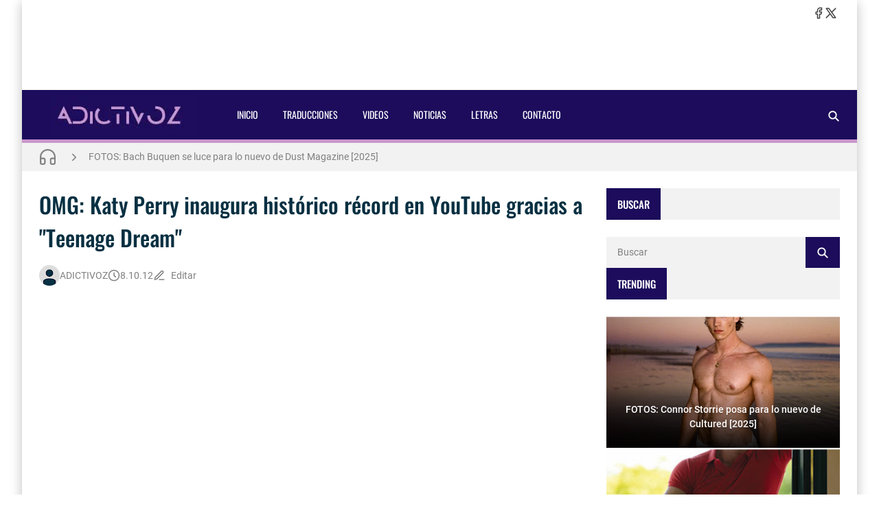

--- FILE ---
content_type: text/html; charset=UTF-8
request_url: https://www.adictivoz.com/2012/10/omg-katy-perry-inaugura-historico.html
body_size: 25071
content:
<!DOCTYPE html>
<html data-theme='light' dir='ltr' lang='es'>
<head>
<!-- Título -->
<meta content='OMG: Katy Perry inaugura histórico récord en YouTube gracias a "Teenage Dream" : ADICTIVOZ' property='og:title'/>
<title>OMG: Katy Perry inaugura histórico récord en YouTube gracias a &quot;Teenage Dream&quot; : ADICTIVOZ</title>
<meta charset='UTF-8'/>
<meta content='width=device-width,initial-scale=1' name='viewport'/>
<link href='https://www.adictivoz.com/favicon.ico' rel='icon' type='image/x-icon'/>
<meta content='Todas las novedades sobre el mundo de la música y entretenimiento, lo más destacado en Canciones, Videos, Letras, Traducciones, Eventos, Conciertos' name='description'/>
<link href='https://www.adictivoz.com/2012/10/omg-katy-perry-inaugura-historico.html' rel='canonical'/>
<meta content='https://www.adictivoz.com/2012/10/omg-katy-perry-inaugura-historico.html' property='og:url'/>
<meta content='https://www.adictivoz.com/2012/10/omg-katy-perry-inaugura-historico.html' name='twitter:url'/>
<meta content='index,follow,max-snippet:-1,max-image-preview:large,max-video-preview:-1' name='robots'/>
<meta content='website' property='og:type'/>
<meta content='OMG: Katy Perry inaugura histórico récord en YouTube gracias a &quot;Teenage Dream&quot;' property='og:title'/>
<meta content='Todas las novedades sobre el mundo de la música y entretenimiento, lo más destacado en Canciones, Videos, Letras, Traducciones, Eventos, Conciertos' property='og:description'/>
<meta content='https://blogger.googleusercontent.com/img/b/R29vZ2xl/AVvXsEhRrNi9TGQXAaUT7Iah_1txd1_SYrGNVQ4sQVNK4mc-WSi7E0CePJslgVhg6XWkGQSI_Cx3kNIm0-zkxhJCOQBzSdvd0RzlKQKvXbiJHLUeWTDvCHSkfPO80FaC2PnDpgAyqcMp15XUhuz3/w1200-h630-p-k-no-nu/katy-perry-unk-photoshoot-shopping-925375734.jpg' property='og:image'/>
<meta content='https://blogger.googleusercontent.com/img/b/R29vZ2xl/AVvXsEhRrNi9TGQXAaUT7Iah_1txd1_SYrGNVQ4sQVNK4mc-WSi7E0CePJslgVhg6XWkGQSI_Cx3kNIm0-zkxhJCOQBzSdvd0RzlKQKvXbiJHLUeWTDvCHSkfPO80FaC2PnDpgAyqcMp15XUhuz3/w1200-h630-p-k-no-nu/katy-perry-unk-photoshoot-shopping-925375734.jpg' name='twitter:image'/>
<meta content='1200' property='og:image:width'/>
<meta content='630' property='og:image:height'/>
<meta content='summary_large_image' name='twitter:card'/>
<meta content='Todas las novedades sobre el mundo de la música y entretenimiento, lo más destacado en Canciones, Videos, Letras, Traducciones, Eventos, Conciertos' name='twitter:description'/>
<meta content='light' name='color-scheme'/>
<link crossorigin='anonymous' href='https://cdn.jsdelivr.net/' rel='preconnect'/>
<link href='https://cdn.jsdelivr.net/' rel='dns-prefetch'/>
<link crossorigin='anonymous' href='https://fonts.gstatic.com/' rel='preconnect'/>
<link href='https://fonts.gstatic.com/' rel='dns-prefetch'/>
<style>/*<![CDATA[*/@font-face{font-family:Oswald;font-style:normal;font-weight:400;font-display:swap;src:url(https://fonts.gstatic.com/s/oswald/v48/TK3IWkUHHAIjg75cFRf3bXL8LICs1_Fv40pKlN4NNSeSASz7FmlbHYjedg.woff2) format('woff2');unicode-range:U+0460-052F,U+1C80-1C88,U+20B4,U+2DE0-2DFF,U+A640-A69F,U+FE2E-FE2F}@font-face{font-family:Oswald;font-style:normal;font-weight:400;font-display:swap;src:url(https://fonts.gstatic.com/s/oswald/v48/TK3IWkUHHAIjg75cFRf3bXL8LICs1_Fv40pKlN4NNSeSASz7FmlSHYjedg.woff2) format('woff2');unicode-range:U+0301,U+0400-045F,U+0490-0491,U+04B0-04B1,U+2116}@font-face{font-family:Oswald;font-style:normal;font-weight:400;font-display:swap;src:url(https://fonts.gstatic.com/s/oswald/v48/TK3IWkUHHAIjg75cFRf3bXL8LICs1_Fv40pKlN4NNSeSASz7FmlZHYjedg.woff2) format('woff2');unicode-range:U+0102-0103,U+0110-0111,U+0128-0129,U+0168-0169,U+01A0-01A1,U+01AF-01B0,U+1EA0-1EF9,U+20AB}@font-face{font-family:Oswald;font-style:normal;font-weight:400;font-display:swap;src:url(https://fonts.gstatic.com/s/oswald/v48/TK3IWkUHHAIjg75cFRf3bXL8LICs1_Fv40pKlN4NNSeSASz7FmlYHYjedg.woff2) format('woff2');unicode-range:U+0100-024F,U+0259,U+1E00-1EFF,U+2020,U+20A0-20AB,U+20AD-20CF,U+2113,U+2C60-2C7F,U+A720-A7FF}@font-face{font-family:Oswald;font-style:normal;font-weight:400;font-display:swap;src:url(https://fonts.gstatic.com/s/oswald/v48/TK3IWkUHHAIjg75cFRf3bXL8LICs1_Fv40pKlN4NNSeSASz7FmlWHYg.woff2) format('woff2');unicode-range:U+0000-00FF,U+0131,U+0152-0153,U+02BB-02BC,U+02C6,U+02DA,U+02DC,U+2000-206F,U+2074,U+20AC,U+2122,U+2191,U+2193,U+2212,U+2215,U+FEFF,U+FFFD}@font-face{font-family:Oswald;font-style:normal;font-weight:500;font-display:swap;src:url(https://fonts.gstatic.com/s/oswald/v48/TK3IWkUHHAIjg75cFRf3bXL8LICs1_Fv40pKlN4NNSeSASz7FmlbHYjedg.woff2) format('woff2');unicode-range:U+0460-052F,U+1C80-1C88,U+20B4,U+2DE0-2DFF,U+A640-A69F,U+FE2E-FE2F}@font-face{font-family:Oswald;font-style:normal;font-weight:500;font-display:swap;src:url(https://fonts.gstatic.com/s/oswald/v48/TK3IWkUHHAIjg75cFRf3bXL8LICs1_Fv40pKlN4NNSeSASz7FmlSHYjedg.woff2) format('woff2');unicode-range:U+0301,U+0400-045F,U+0490-0491,U+04B0-04B1,U+2116}@font-face{font-family:Oswald;font-style:normal;font-weight:500;font-display:swap;src:url(https://fonts.gstatic.com/s/oswald/v48/TK3IWkUHHAIjg75cFRf3bXL8LICs1_Fv40pKlN4NNSeSASz7FmlZHYjedg.woff2) format('woff2');unicode-range:U+0102-0103,U+0110-0111,U+0128-0129,U+0168-0169,U+01A0-01A1,U+01AF-01B0,U+1EA0-1EF9,U+20AB}@font-face{font-family:Oswald;font-style:normal;font-weight:500;font-display:swap;src:url(https://fonts.gstatic.com/s/oswald/v48/TK3IWkUHHAIjg75cFRf3bXL8LICs1_Fv40pKlN4NNSeSASz7FmlYHYjedg.woff2) format('woff2');unicode-range:U+0100-024F,U+0259,U+1E00-1EFF,U+2020,U+20A0-20AB,U+20AD-20CF,U+2113,U+2C60-2C7F,U+A720-A7FF}@font-face{font-family:Oswald;font-style:normal;font-weight:500;font-display:swap;src:url(https://fonts.gstatic.com/s/oswald/v48/TK3IWkUHHAIjg75cFRf3bXL8LICs1_Fv40pKlN4NNSeSASz7FmlWHYg.woff2) format('woff2');unicode-range:U+0000-00FF,U+0131,U+0152-0153,U+02BB-02BC,U+02C6,U+02DA,U+02DC,U+2000-206F,U+2074,U+20AC,U+2122,U+2191,U+2193,U+2212,U+2215,U+FEFF,U+FFFD}/*]]>*/
                </style>
<style>/*<![CDATA[*/@font-face{font-family:Roboto;font-style:normal;font-weight:300;font-display:swap;src:url(https://fonts.gstatic.com/s/roboto/v30/KFOlCnqEu92Fr1MmSU5fCRc4EsA.woff2) format('woff2');unicode-range:U+0460-052F,U+1C80-1C88,U+20B4,U+2DE0-2DFF,U+A640-A69F,U+FE2E-FE2F}@font-face{font-family:Roboto;font-style:normal;font-weight:300;font-display:swap;src:url(https://fonts.gstatic.com/s/roboto/v30/KFOlCnqEu92Fr1MmSU5fABc4EsA.woff2) format('woff2');unicode-range:U+0301,U+0400-045F,U+0490-0491,U+04B0-04B1,U+2116}@font-face{font-family:Roboto;font-style:normal;font-weight:300;font-display:swap;src:url(https://fonts.gstatic.com/s/roboto/v30/KFOlCnqEu92Fr1MmSU5fCBc4EsA.woff2) format('woff2');unicode-range:U+1F00-1FFF}@font-face{font-family:Roboto;font-style:normal;font-weight:300;font-display:swap;src:url(https://fonts.gstatic.com/s/roboto/v30/KFOlCnqEu92Fr1MmSU5fBxc4EsA.woff2) format('woff2');unicode-range:U+0370-03FF}@font-face{font-family:Roboto;font-style:normal;font-weight:300;font-display:swap;src:url(https://fonts.gstatic.com/s/roboto/v30/KFOlCnqEu92Fr1MmSU5fCxc4EsA.woff2) format('woff2');unicode-range:U+0102-0103,U+0110-0111,U+0128-0129,U+0168-0169,U+01A0-01A1,U+01AF-01B0,U+1EA0-1EF9,U+20AB}@font-face{font-family:Roboto;font-style:normal;font-weight:300;font-display:swap;src:url(https://fonts.gstatic.com/s/roboto/v30/KFOlCnqEu92Fr1MmSU5fChc4EsA.woff2) format('woff2');unicode-range:U+0100-024F,U+0259,U+1E00-1EFF,U+2020,U+20A0-20AB,U+20AD-20CF,U+2113,U+2C60-2C7F,U+A720-A7FF}@font-face{font-family:Roboto;font-style:normal;font-weight:300;font-display:swap;src:url(https://fonts.gstatic.com/s/roboto/v30/KFOlCnqEu92Fr1MmSU5fBBc4.woff2) format('woff2');unicode-range:U+0000-00FF,U+0131,U+0152-0153,U+02BB-02BC,U+02C6,U+02DA,U+02DC,U+2000-206F,U+2074,U+20AC,U+2122,U+2191,U+2193,U+2212,U+2215,U+FEFF,U+FFFD}@font-face{font-family:Roboto;font-style:normal;font-weight:400;font-display:swap;src:url(https://fonts.gstatic.com/s/roboto/v30/KFOmCnqEu92Fr1Mu72xKOzY.woff2) format('woff2');unicode-range:U+0460-052F,U+1C80-1C88,U+20B4,U+2DE0-2DFF,U+A640-A69F,U+FE2E-FE2F}@font-face{font-family:Roboto;font-style:normal;font-weight:400;font-display:swap;src:url(https://fonts.gstatic.com/s/roboto/v30/KFOmCnqEu92Fr1Mu5mxKOzY.woff2) format('woff2');unicode-range:U+0301,U+0400-045F,U+0490-0491,U+04B0-04B1,U+2116}@font-face{font-family:Roboto;font-style:normal;font-weight:400;font-display:swap;src:url(https://fonts.gstatic.com/s/roboto/v30/KFOmCnqEu92Fr1Mu7mxKOzY.woff2) format('woff2');unicode-range:U+1F00-1FFF}@font-face{font-family:Roboto;font-style:normal;font-weight:400;font-display:swap;src:url(https://fonts.gstatic.com/s/roboto/v30/KFOmCnqEu92Fr1Mu4WxKOzY.woff2) format('woff2');unicode-range:U+0370-03FF}@font-face{font-family:Roboto;font-style:normal;font-weight:400;font-display:swap;src:url(https://fonts.gstatic.com/s/roboto/v30/KFOmCnqEu92Fr1Mu7WxKOzY.woff2) format('woff2');unicode-range:U+0102-0103,U+0110-0111,U+0128-0129,U+0168-0169,U+01A0-01A1,U+01AF-01B0,U+1EA0-1EF9,U+20AB}@font-face{font-family:Roboto;font-style:normal;font-weight:400;font-display:swap;src:url(https://fonts.gstatic.com/s/roboto/v30/KFOmCnqEu92Fr1Mu7GxKOzY.woff2) format('woff2');unicode-range:U+0100-024F,U+0259,U+1E00-1EFF,U+2020,U+20A0-20AB,U+20AD-20CF,U+2113,U+2C60-2C7F,U+A720-A7FF}@font-face{font-family:Roboto;font-style:normal;font-weight:400;font-display:swap;src:url(https://fonts.gstatic.com/s/roboto/v30/KFOmCnqEu92Fr1Mu4mxK.woff2) format('woff2');unicode-range:U+0000-00FF,U+0131,U+0152-0153,U+02BB-02BC,U+02C6,U+02DA,U+02DC,U+2000-206F,U+2074,U+20AC,U+2122,U+2191,U+2193,U+2212,U+2215,U+FEFF,U+FFFD}@font-face{font-family:Roboto;font-style:normal;font-weight:500;font-display:swap;src:url(https://fonts.gstatic.com/s/roboto/v30/KFOlCnqEu92Fr1MmEU9fCRc4EsA.woff2) format('woff2');unicode-range:U+0460-052F,U+1C80-1C88,U+20B4,U+2DE0-2DFF,U+A640-A69F,U+FE2E-FE2F}@font-face{font-family:Roboto;font-style:normal;font-weight:500;font-display:swap;src:url(https://fonts.gstatic.com/s/roboto/v30/KFOlCnqEu92Fr1MmEU9fABc4EsA.woff2) format('woff2');unicode-range:U+0301,U+0400-045F,U+0490-0491,U+04B0-04B1,U+2116}@font-face{font-family:Roboto;font-style:normal;font-weight:500;font-display:swap;src:url(https://fonts.gstatic.com/s/roboto/v30/KFOlCnqEu92Fr1MmEU9fCBc4EsA.woff2) format('woff2');unicode-range:U+1F00-1FFF}@font-face{font-family:Roboto;font-style:normal;font-weight:500;font-display:swap;src:url(https://fonts.gstatic.com/s/roboto/v30/KFOlCnqEu92Fr1MmEU9fBxc4EsA.woff2) format('woff2');unicode-range:U+0370-03FF}@font-face{font-family:Roboto;font-style:normal;font-weight:500;font-display:swap;src:url(https://fonts.gstatic.com/s/roboto/v30/KFOlCnqEu92Fr1MmEU9fCxc4EsA.woff2) format('woff2');unicode-range:U+0102-0103,U+0110-0111,U+0128-0129,U+0168-0169,U+01A0-01A1,U+01AF-01B0,U+1EA0-1EF9,U+20AB}@font-face{font-family:Roboto;font-style:normal;font-weight:500;font-display:swap;src:url(https://fonts.gstatic.com/s/roboto/v30/KFOlCnqEu92Fr1MmEU9fChc4EsA.woff2) format('woff2');unicode-range:U+0100-024F,U+0259,U+1E00-1EFF,U+2020,U+20A0-20AB,U+20AD-20CF,U+2113,U+2C60-2C7F,U+A720-A7FF}@font-face{font-family:Roboto;font-style:normal;font-weight:500;font-display:swap;src:url(https://fonts.gstatic.com/s/roboto/v30/KFOlCnqEu92Fr1MmEU9fBBc4.woff2) format('woff2');unicode-range:U+0000-00FF,U+0131,U+0152-0153,U+02BB-02BC,U+02C6,U+02DA,U+02DC,U+2000-206F,U+2074,U+20AC,U+2122,U+2191,U+2193,U+2212,U+2215,U+FEFF,U+FFFD}/*]]>*/
                </style>
<style>/*<![CDATA[*/
                /*!@zkreations/whale@1.0.0 | Licensed under MIT (https://github.com/zkreations/wjs/blob/master/LICENSE) */
 *,::after,::before{box-sizing:border-box}html{line-height:1.5;-webkit-text-size-adjust:100%;-webkit-font-smoothing:antialiased}body,html{height:100%}*{margin:0}iframe{border-width:0}hr{border-style:solid;border-width:1px 0 0;color:inherit;height:0;overflow:visible}a{color:inherit;text-decoration:none}h1,h2,h3,h4,h5,h6{font-size:inherit;font-weight:inherit;overflow-wrap:break-word}p{overflow-wrap:break-word}address{font-style:normal;line-height:inherit}strong{font-weight:bolder}small{font-size:80%}button,input,textarea{padding:0;border-width:0;font-size:100%;font-family:inherit;line-height:inherit;color:inherit}textarea{resize:vertical}button{text-transform:none}[type=button],[type=submit],button{-webkit-appearance:button;background-color:transparent;display:inline-block;vertical-align:middle}[type=button]:not(:disabled),[type=submit]:not(:disabled),button:not(:disabled){cursor:pointer}[type=search]{-webkit-appearance:textfield;outline-offset:-2px}::-webkit-search-decoration{-webkit-appearance:none}::-webkit-inner-spin-button{height:auto}::-webkit-file-upload-button{-webkit-appearance:button;font:inherit}summary{display:list-item}[hidden]{display:none}ol,ul{list-style:none;padding:0}table{border-collapse:collapse;max-width:100%}tbody,td,th,thead,tr{border-width:0;text-align:inherit}img,svg,video{height:auto}iframe,img,svg,video{display:block;max-width:100%}audio,video{width:100%}.cols-1{grid-template-columns:repeat(1,minmax(0,1fr))}.cols-2{grid-template-columns:repeat(2,minmax(0,1fr))}.cols-3{grid-template-columns:repeat(3,minmax(0,1fr))}.cols-6{grid-template-columns:repeat(6,minmax(0,1fr))}.cols-auto-fill{grid-template-columns:repeat(auto-fill,minmax(min(100%,var(--ws-cols-min,16rem)),1fr))}.cols-auto-fit{grid-template-columns:repeat(auto-fit,minmax(min(100%,var(--ws-cols-min,16rem)),1fr))}.col-2{grid-column:span 2/span 2}.col-6{grid-column:span 6/span 6}.col-full{grid-column:1/-1}.flow-row-dense{grid-auto-flow:row dense}.group-x{display:flex}.group-x>:not(:last-child){border-top-right-radius:0;border-bottom-right-radius:0}.group-x>:not(:first-child){border-top-left-radius:0;border-bottom-left-radius:0;border-left:0}.modal{position:fixed;top:0;left:0;right:0;bottom:0;overflow-y:auto;overflow-x:hidden;z-index:1030}.nav{display:flex;flex-wrap:wrap}.nav-item{position:relative}.nav-link{display:block}.nav-subnav{white-space:nowrap;position:absolute;z-index:1010;left:0;top:100%}.nav-subnav .nav-subnav{left:100%;top:0}.navbar-toggle{display:var(--ws-nav-toggle)}.navbar .nav{flex-direction:var(--ws-nav-direction,column)}.navbar .nav-subnav{position:var(--ws-nav-subnav,static)}.ratio{display:block;position:relative;width:100%}.ratio::before{content:"";display:block;padding-top:calc(var(--ws-ratio-y,9)/ var(--ws-ratio-x,16) * 100%)}.ratio-21\:9{--ws-ratio-x:21;--ws-ratio-y:9}.ratio-16\:9{--ws-ratio-x:16;--ws-ratio-y:9}.ratio-4\:3{--ws-ratio-x:4;--ws-ratio-y:3}.ratio-1\:1{--ws-ratio-x:1;--ws-ratio-y:1}.ratio-1\:2{--ws-ratio-x:1;--ws-ratio-y:2}.ratio-2\:3{--ws-ratio-x:2;--ws-ratio-y:3}.ratio-5\:7{--ws-ratio-x:5;--ws-ratio-y:7}.truncate{overflow:hidden;text-overflow:ellipsis;white-space:nowrap}.truncate-line{display:-webkit-box;-webkit-line-clamp:var(--ws-line-clamp,3);-webkit-box-orient:vertical;overflow:hidden}.cursor-pointer{cursor:pointer}.g-\.25{gap:.25rem}.g-\.5{gap:.5rem}.g-1{gap:1rem}.g-1\.5{gap:1.5rem}.gx-\.75{column-gap:.75rem}.gx-1{column-gap:1rem}.relative{position:relative}.absolute{position:absolute}.fixed{position:fixed}.t-0{top:0}.t-2{top:2rem}.b-0{bottom:0}.r-0{right:0}.r-2{right:2rem}.r-1\/1{right:100%}.xy-0{top:0;right:0;bottom:0;left:0}.x-0{right:0;left:0}.y-0{top:0;bottom:0}.z-10{z-index:10}.w-1\/1{width:100%}.w-1\/2{width:50%}.w-1\/4{width:25%}.h-1\/1{height:100%}.mx-\.75{margin-right:.75rem;margin-left:.75rem}.mx-auto{margin-right:auto;margin-left:auto}.mt-\.25{margin-top:.25rem}.mt-1{margin-top:1rem}.gt\:mt-1\.25>*{margin-top:1.25rem}.mt-1\.5{margin-top:1.5rem}.mt-2{margin-top:2rem}.mb-\.5{margin-bottom:.5rem}.gt\:mb-1>*,.mb-1{margin-bottom:1rem}.mb-1\.25{margin-bottom:1.25rem}.p-1{padding:1rem}.p-1\.25{padding:1.25rem}.px-1\.25{padding-right:1.25rem;padding-left:1.25rem}.px-2{padding-right:2rem;padding-left:2rem}.gt\:py-\.25>*{padding-top:.25rem;padding-bottom:.25rem}.py-1{padding-top:1rem;padding-bottom:1rem}.py-2{padding-top:2rem;padding-bottom:2rem}.pt-1\.25{padding-top:1.25rem}.pt-2{padding-top:2rem}.pr-5{padding-right:5rem}.pb-1{padding-bottom:1rem}.pb-1\.25{padding-bottom:1.25rem}.pb-1\.75{padding-bottom:1.75rem}.pb-2{padding-bottom:2rem}.pb-4\.5{padding-bottom:4.5rem}.pl-\.5{padding-left:.5rem}.pl-1{padding-left:1rem}.pl-1\.5{padding-left:1.5rem}.sx-1\.25>*+*{margin-left:1.25rem}.sy-\.25>*+*{margin-top:.25rem}.sy-\.5>*+*{margin-top:.5rem}.sy-1>*+*{margin-top:1rem}.sy-1\.5>*+*{margin-top:1.5rem}.rounded-pill{border-radius:9999px}.none{display:none}.block{display:block}.flex,.gt\:flex>*{display:flex}.inline-flex{display:inline-flex}.grid{display:grid}.table{display:table}.flex-1{flex:1 1 0%}.flex-auto{flex:1 1 auto}.flex-none{flex:none}.flex-wrap{flex-wrap:wrap}.flex-column{flex-direction:column}.justify-center{justify-content:center}.justify-between{justify-content:space-between}.items-start{align-items:flex-start}.items-center{align-items:center}.content-start{align-content:flex-start}.self-center{align-self:center}.text-left{text-align:left}.text-right{text-align:right}.text-center{text-align:center}.text-justify{text-align:justify}.lowercase{text-transform:lowercase}.uppercase{text-transform:uppercase}.capitalize{text-transform:capitalize}.fw-400{font-weight:400}.fw-500{font-weight:500}.fw-700{font-weight:700}.fs-1{font-size:2.5rem}.fs-2{font-size:2rem}.fs-3{font-size:1.5rem}.fs-4{font-size:1.25rem}.fs-5{font-size:1.125rem}.fs-6{font-size:1rem}.fs-7{font-size:.875rem}.fs-8{font-size:.75rem}.pre{white-space:pre}.object-cover{object-fit:cover}.o-hidden{overflow:hidden}.ox-auto{overflow-x:auto}.events-none{pointer-events:none}.invisible{visibility:hidden}.ms-auto{-webkit-margin-start:auto;margin-inline-start:auto}.me-\.5{-webkit-margin-end:.5rem;margin-inline-end:.5rem}.me-1{-webkit-margin-end:1rem;margin-inline-end:1rem}.me-1\.25{-webkit-margin-end:1.25rem;margin-inline-end:1.25rem}@media (min-width:576px){.s\:block{display:block}.s\:fs-4{font-size:1.25rem}.s\:fs-6{font-size:1rem}}@media (min-width:768px){.m\:cols-2{grid-template-columns:repeat(2,minmax(0,1fr))}.m\:col-1{grid-column:span 1/span 1}.m\:row-1{grid-row:span 1/span 1}.m\:ratio-4\:3{--ws-ratio-x:4;--ws-ratio-y:3}.m\:w-1\/2{width:50%}.m\:mb-\.5{margin-bottom:.5rem}.m\:p-1\.75{padding:1.75rem}.m\:p-2{padding:2rem}.m\:px-1\.75{padding-right:1.75rem;padding-left:1.75rem}.m\:inline{display:inline}.m\:flex{display:flex}.m\:fs-1{font-size:2.5rem}.m\:fs-2{font-size:2rem}.m\:fs-3{font-size:1.5rem}.m\:fs-4{font-size:1.25rem}.m\:me-\.5{-webkit-margin-end:.5rem;margin-inline-end:.5rem}}@media (min-width:992px){.l\:cols-3{grid-template-columns:repeat(3,minmax(0,1fr))}.l\:navbar-expand{--ws-nav-toggle:none;--ws-nav-direction:row;--ws-nav-subnav:absolute}.l\:g-1{gap:1rem}.l\:px-2{padding-right:2rem;padding-left:2rem}.l\:py-0{padding-top:0;padding-bottom:0}.l\:flex-row{flex-direction:row}.l\:fs-3{font-size:1.5rem}.l\:ms-auto{-webkit-margin-start:auto;margin-inline-start:auto}}:root{--color-mark:#fbd89d;--inverse:#fff;--black:#090909;--btn-bg:rgb(0 0 0 / 5%);--btn-bg-hover:rgb(0 0 0 / 10%);--btn-color:var(--color-text);--gradient-mask:linear-gradient(transparent,var(--bg-overlay));--font-monospace:SFMono-Regular,Menlo,Monaco,Consolas,"Liberation Mono","Courier New",monospace;--font-oswald:"Oswald",sans-serif;--font-roboto:Roboto,Helvetica,Arial,sans-serif;--duration:.3s;--news-duration:4s;--space-primary:1rem;--space-secondary:2px;--form-padding:.75rem 1rem;--bg-mask:rgb(0 0 0 / 50%);--bg-overlay:rgba(0 0 0 / 90%);--body-lh:1.5;--shadow-small:0 2px 2px rgb(0 0 0 / 20%);--shadow-medium:0 2px 5px 0 rgb(0 0 0 / 5%),0 1px 10px 0 rgb(0 0 0 / 10%),0 2px 4px -1px rgb(0 0 0 / 15%);--shadow-large:0 8px 17px 2px rgb(0 0 0 / 10%),0 3px 14px 2px rgb(0 0 0 / 10%),0 5px 5px -3px rgb(0 0 0 / 20%);--info:#0d8b94;--info-bg:#e7f7f8;--success:#1b9e4b;--success-bg:#e9f9ef;--danger:#bf3636;--danger-bg:#fdecec;--warning:#c47e09;--warning-bg:#fef5e7}[data-theme=dark]{--btn-bg:rgb(255 255 255 / 6.5%);--btn-bg-hover:rgb(255 255 255 / 10%);--info:hsl(184deg 84% 20%);--info-bg:hsl(184deg 55% 70%);--success:hsl(142deg 71% 20%);--success-bg:hsl(143deg 57% 70%);--danger:hsl(0deg 56% 20%);--danger-bg:hsl(0deg 81% 70%);--warning:hsl(38deg 91% 20%);--warning-bg:hsl(37deg 92% 70%)}:where(:not(.blog-full) > .content){--carousel-items-l:3;--carousel-items-xl:3;--carousel-items-xxl:3}html:not([data-theme=dark]) .theme-toggle .i-moon,html[data-theme=dark] .theme-toggle .i-sun{display:none}body{font-family:var(--font-secondary);min-height:100%;overflow-x:hidden;background:var(--body-bg);background-size:cover;background-color:var(--body-color);word-break:break-word;-webkit-hyphens:none;hyphens:none}body.preload *{transition:none!important}::selection{background-color:var(--user-selection)}a{transition-property:color;transition-duration:var(--duration)}b,strong{color:var(--color-title);font-weight:500}summary{cursor:pointer}mark{background-color:var(--color-mark)}iframe{color-scheme:auto}[data-theme=dark] iframe[src*="disqus.com"]{color-scheme:light}.has-cover:not(.post-banner)::before,.has-cover>:where(img,video),.mask::after{top:0;left:0;width:100%;height:100%;position:absolute}.container{max-width:var(--container);margin-left:auto;margin-right:auto}.mask::after{content:"";opacity:0}.mask:hover::after{opacity:.5}.template-content{box-shadow:var(--shadow-large);min-height:100vh}.blog{grid-template-areas:var(--areas-mobile, "content" "sidebar");grid-template-columns:100%}.blog-content{max-width:var(--blog-width)}.blog-shop{--sidebar-width:400px}.blog-reverse{--areas:"sidebar content"}.content{grid-area:content}.sidebar{grid-area:sidebar}.fit-image{object-fit:cover;position:absolute;top:50%;left:50%;width:100%;min-height:100%;transform:translate(-50%,-50%)}.skel{--skel-lh:1.3125rem}.skel-item{background-color:var(--bg-inset);color:transparent}.skel-line{padding-bottom:var(--skel-lh)}.skel-text{padding-bottom:calc(var(--skel-lh) * var(--ws-line-clamp))}[data-bjs=template]{display:none!important}.toc:not(.toc-loaded){display:inline-flex;align-items:center;column-gap:var(--btn-gap,.5rem);padding:var(--btn-padding,var(--form-padding));cursor:pointer}.toc:not(.toc-loaded)::before{content:"+"}.toc:not(.toc-loaded)::after{content:var(--toc-text)}.btn,.has-icon,.nav-link{display:inline-flex;align-items:center;column-gap:var(--btn-gap,.5rem)}.btn{background-color:var(--btn-bg);color:var(--btn-color);padding:var(--btn-padding,var(--form-padding));transition-property:background-color,box-shadow,color;transition-duration:var(--duration);line-height:1.5;flex-wrap:wrap;cursor:pointer}.btn:hover{--btn-bg:var(--btn-bg-hover)}.btn-full{width:100%;justify-content:center}.btn-outline{background:0 0;box-shadow:0 0 0 2px var(--btn-bg,var(--bg-default)) inset}.btn-outline.btn-primary{color:var(--btn-bg)}.btn-primary{--btn-bg:var(--primary);--btn-color:var(--inverse)}.btn-primary:hover{--btn-bg:var(--secondary)}.form-control{width:100%;background-color:var(--input-bg,var(--bg-default));padding:var(--input-padding,var(--form-padding));color:var(--input-color,var(--color-text));display:block}.form-control:focus{outline:0}.form-control::placeholder{color:var(--input-color)}.form-text{padding:var(--form-padding);color:var(--inverse);background-color:var(--primary)}.form-text i{width:1em;text-align:center}.form-big{height:16rem}.form-label{margin-bottom:.75rem;font-size:.875rem;display:block}.form-check{display:flex;align-items:center}.form-check input:where([type=checkbox],[type=radio]){width:1.25rem;height:1.25rem;background-color:var(--input-bg,var(--bg-default));transition:background-color var(--duration);-webkit-appearance:none;appearance:none;cursor:pointer;-webkit-margin-end:.75rem;margin-inline-end:.75rem;flex:none}.form-check input:where([type=checkbox],[type=radio]):checked{background-color:var(--primary)}.form-section .form-check+.form-check{margin-top:.5rem}.color-link,.color-link\:hover:hover{color:var(--color-link)}.color-primary{color:var(--primary)}.color-secondary{color:var(--secondary)}.color-inverse{color:var(--inverse)}.color-title{color:var(--color-title)}.color-text{color:var(--color-text)}.bg-template{background-color:var(--bg-template)}.bg-default{background-color:var(--bg-default)}.bg-inset{background-color:var(--bg-inset)}.bg-overlay{background-color:var(--bg-overlay)}.bg-black{background-color:var(--black)}.bg-gradient-mask{background:var(--gradient-mask)}.font-primary{font-family:var(--font-primary)}.font-secondary{font-family:var(--font-secondary)}.alert{background-color:var(--alert-bg,var(--bg-default));color:var(--alert-color,var(--color-text))}.alert:not(.alert-not-padding){padding:var(--alert-padding,1.5rem)}.alert *{color:var(--alert-color,var(--color-text))}.alert a[href]{color:var(--alert-color,var(--color-text));font-weight:400;text-decoration:underline}.alert-info{--alert-color:var(--info);--alert-bg:var(--info-bg)}.alert-success{--alert-color:var(--success);--alert-bg:var(--success-bg)}.alert-danger{--alert-color:var(--danger);--alert-bg:var(--danger-bg)}.alert-warning{--alert-color:var(--warning);--alert-bg:var(--warning-bg)}.alert-close{float:right;padding-left:.75rem}.callout{background-color:var(--bg-default);color:var(--color-text);padding:2rem;display:flex;gap:1.5rem;align-items:flex-start}.callout img{margin:0}.callout>:not(.callout-content){flex:none}@media (max-width:575px){.template{overflow:hidden}.callout{flex-direction:column}}#cookieChoiceInfo{opacity:0}.b\:skin-g1{gap:var(--space-primary)}.b\:skin-g2{gap:var(--space-secondary)}.b\:skin-p{padding:var(--space-primary)}.b\:skin-py{padding-top:var(--space-primary);padding-bottom:var(--space-primary)}.b\:skin-px{-webkit-padding-start:var(--space-primary);padding-inline-start:var(--space-primary);-webkit-padding-end:var(--space-primary);padding-inline-end:var(--space-primary)}.b\:skin-m{margin:var(--space-primary)}.b\:skin-my{margin-top:var(--space-primary);margin-bottom:var(--space-primary)}.b\:skin-mx{-webkit-margin-start:var(--space-primary);margin-inline-start:var(--space-primary);-webkit-margin-end:var(--space-primary);margin-inline-end:var(--space-primary)}.b\:skin-sy>*+*{margin-top:var(--space-primary)}.b\:skin-sx>*+*{-webkit-margin-start:var(--space-primary);margin-inline-start:var(--space-primary)}.modal:not(.is-active){display:none}.modal-scrollbar-measure{position:absolute;top:-9999px;width:50px;height:50px;overflow:scroll}.lead{font-size:1.25rem;font-weight:300}.drop-cap:first-letter,.has-drop-cap:first-letter{font-weight:500;font-size:6em;line-height:1;margin-right:1.25rem;text-transform:uppercase;float:left;color:var(--color-title)}.display-1{font-size:5rem}.display-2{font-size:4.5rem}.display-3{font-size:4rem}.display-4{font-size:3.5rem}.display-5{font-size:3rem}.display-6{font-size:2.5rem}.has-cover{display:flex;align-items:center;justify-content:center;aspect-ratio:var(--cover-aspect-ratio,16/9);width:100%;height:auto}.has-cover figcaption{position:relative;padding:2.5rem;z-index:10;font-family:var(--font-primary);color:var(--inverse);font-weight:500;font-size:clamp(1.25rem, 5vw, 2rem);margin:0}.has-cover>:where(img,video){object-fit:cover}.has-cover:not(.post-banner)::before{content:"";background-color:var(--bg-mask);display:block;z-index:10}.align-image-left,.alignleft{float:left;clear:left;margin-right:var(--align-margin,1rem);margin-top:.5rem}.align-image-right,.alignright{float:right;clear:right;margin-left:var(--align-margin,1rem);margin-top:.5rem}.aligncenter{margin-left:auto;margin-right:auto;display:table}.i{width:var(--svg-size,18px);height:var(--svg-size,18px);stroke:currentColor;stroke-width:var(--svg-stroke,2);stroke-linecap:round;stroke-linejoin:round;fill:none}.i-xs{--svg-size:14px}.i-s{--svg-size:16px}.i-m{--svg-size:20px}.i-l{--svg-size:24px}.i-xl{--svg-size:28px}.i-xxl{--svg-size:32px}.i-bold{--svg-stroke:2.5}.carousel{--carousel-items:var(--carousel-items-xs,1);--carousel-gap:var(--space-secondary)}@media (min-width:576px){.skel{--skel-lh:1.5rem}.carousel{--carousel-items:var(--carousel-items-s,2)}}@media (min-width:768px){.carousel{--carousel-items:var(--carousel-items-m,3)}.gallery-sparse:not([data-bjs=template]):nth-of-type(3n+1){grid-column:span 2/span 2;--ws-ratio-x:16;--ws-ratio-y:9}}@media (min-width:992px){.blog{grid-template-areas:var(--areas, "content sidebar");grid-template-columns:minmax(0,1fr) var(--sidebar-width)}.blog-reverse{grid-template-columns:var(--sidebar-width) minmax(0,1fr)}.has-sticky-last .sidebar{height:100%}.has-sticky .sidebar,.has-sticky-last .sidebar .widget:last-child,.is-sticky{position:sticky;top:var(--space-primary)}.carousel{--carousel-items:var(--carousel-items-l,4)}}@media (min-width:1200px){.carousel{--carousel-items:var(--carousel-items-xl,4)}}@media (min-width:1400px){.carousel{--carousel-items:var(--carousel-items-xxl,4)}}.carousel-featured{margin-bottom:var(--carousel-gap,0);gap:var(--carousel-gap,0)}.carousel-content{margin-right:calc(var(--carousel-gap,0px) * -1)}.carousel-content:not(.flickity-enabled){display:flex}.carousel-cell{width:calc(100 / var(--carousel-items,1) * 1% - var(--carousel-gap,0px));margin-right:var(--carousel-gap,0);flex-shrink:0;-webkit-backface-visibility:hidden;backface-visibility:hidden}.widget-title{background-color:var(--bg-default)}.widget-name{color:var(--inverse);font-family:var(--font-primary);line-height:inherit;font-size:15px;font-weight:500;padding:.75rem 1rem;background-color:var(--primary)}.widget-name[href]{transition:background-color var(--duration)}.widget-name[href]:hover{background-color:var(--secondary)}.name-more::before{content:var(--more-text)}.latest-image{width:45px;height:45px}.latest-snippet{--ws-line-clamp:2}.populars-image{width:60px;height:60px}.labels-trigger:not(:checked)+.labels :where(.is-hidden,.i-minus){display:none}.labels-trigger:checked+.labels :where(.i-plus){display:none}.labels-link.is-here{--btn-bg:var(--primary);--btn-color:var(--inverse);--num-color:var(--inverse)}.labels-num{color:var(--num-color,var(--color-text))}.labels-link.is-hidden,.labels-trigger:checked+.labels>label{--frame-ty:1rem;animation:frames var(--duration) var(--d,0s) both}.filter-type{--ws-cols-min:8rem;--input-bg:var(--bg-inset)}.filter-list{--ws-cols-min:10rem;--frame-ty:-1rem;box-shadow:var(--shadow-large);overflow-y:auto;max-height:250px;background-color:var(--bg-template);transform-origin:top center;top:100%;animation:frames var(--duration) both}.filter-list:not(.is-active){display:none}.hierarchy-list{-webkit-border-start:2px solid var(--bg-inset);border-inline-start:2px solid var(--bg-inset);-webkit-padding-start:1rem;padding-inline-start:1rem}.nav-right{color:var(--nav-color)}.nav-item{transition:background-color var(--duration)}.nav-item[data-item]:hover>.nav-link{--toggle-rotate:135deg}@media (max-width:991px){.blog-reverse-mobile{--areas-mobile:"sidebar" "content"}.nav-item:not(.is-active)>.nav-subnav{display:none}.nav{--nav-padding:1rem 2rem}.nav-show{overflow-y:auto;background-color:var(--nav-bg);position:fixed;min-width:240px;z-index:1010;transition-property:transform,box-shadow;transition-duration:var(--duration)}.nav-show.is-active{transform:translateX(100%);box-shadow:var(--shadow-large)}.nav-item[data-item]>.nav-link::after{display:none}}.nav-link{color:var(--nav-color);font:var(--nav-font);font-weight:500;line-height:inherit;--btn-gap:.75rem;transition:background-color var(--duration);padding:var(--nav-padding,1.125rem);-webkit-font-smoothing:subpixel-antialiased;will-change:transform;width:100%;height:100%}.nav button[data-toggle]{padding:var(--nav-padding,1.125rem);display:inline-flex;align-items:center;position:absolute;top:0;right:0;height:3.375rem}.nav button[data-toggle]::after,.nav-item[data-item]>.nav-link::after{content:"";border:2px solid;width:8px;height:8px;color:var(--nav-color);transform:rotate(var(--toggle-rotate,45deg)) translateZ(0);transition:transform var(--duration)}.nav-item[data-item]>.nav-link::after{margin-left:auto}.navbar-toggle{color:var(--nav-color)}.header{--alert-padding:.75rem var(--space-primary);background-color:var(--header-bg)}.header-navbar{background-color:var(--nav-bg);width:100%;z-index:1010}.header-links{background-color:var(--nav-secondary-bg)}.header-link{color:var(--nav-secondary-color)}.header-link.is-ective,.header-link:hover{color:var(--color-link)}.logo-name{color:var(--logo-color);font:var(--logo-font);font-weight:500;line-height:inherit}.logo-descripcion{color:var(--description-color);font:var(--description-font);font-weight:500;line-height:inherit}.breaking,.breaking-content{height:var(--news-height)}.breaking-item{line-height:var(--news-height)}.gallery{overflow:hidden}.gallery::after{background-color:var(--primary);transition:opacity var(--duration)}.gallery-time{opacity:.75}.gallery-content{background-image:var(--gradient-mask);text-shadow:var(--shadow-small);color:var(--inverse);position:absolute;left:0;right:0;bottom:0;text-align:center;z-index:10;padding:1rem}@media (min-width:992px){.nav button[data-toggle],.nav-item:not(:hover)>.nav-subnav{display:none}.gallery-content{padding:1.5rem}}.card{position:relative;background:var(--bg-default)}.card-image::after{background-color:var(--accent,var(--primary));transition:opacity var(--duration)}.card-title{color:var(--color-title)}.card-title:hover{color:var(--color-link)}.card-ftag{display:flex;flex-direction:column;align-items:flex-start}@media (max-width:575px){.card-row .card-ftag,.card-row .card-meta,.card-row .card-snippet{display:none}}.card-info{--color-title:var(--inverse);--color-link:var(--inverse);text-shadow:var(--shadow-small);background-image:var(--gradient-mask);color:var(--inverse)}.ftag{line-height:1;background-color:var(--accent,var(--primary));color:var(--inverse);transition:background-color var(--duration);padding:.75rem 1rem}.ftag:hover{background-color:var(--accent,var(--secondary))}.author-avatar{width:30px;height:30px}.inner-image{width:65px;height:65px}.meta-item[href]:hover{color:var(--color-link)}[dir=rtl] .breaking-arrow,[dir=rtl] .i-angles-left,[dir=rtl] .i-angles-right,[dir=rtl] .i-arrow-left,[dir=rtl] .i-arrow-right,[dir=rtl] .i-arrow-right-long{transform:rotate(180deg)}hr{display:block;border:none;margin:0;clear:both}hr:not([class]){border-bottom:2px solid var(--bg-inset)}.hr-dotted{border-bottom:2px dotted var(--bg-inset)}.hr-dashed{border-bottom:2px dashed var(--bg-inset)}.hr-double{border-bottom:6px double var(--bg-inset)}.hr-line{height:2px;background:linear-gradient(to right,transparent,var(--bg-inset),transparent)}.hr-repeat{height:10px;background-image:repeating-linear-gradient(135deg,transparent,transparent 5px,var(--bg-inset) 5px,var(--bg-inset) 10px)}.hr-square{height:10px;background-image:repeating-linear-gradient(90deg,transparent,transparent 10px,var(--bg-inset) 10px,var(--bg-inset) 20px)}.hr-shadow{height:2.5rem;overflow:hidden;margin-bottom:0}.hr-shadow::before{content:"";display:block;height:100%;width:75%;transform:translateY(-100%);border-radius:60rem/5rem;margin:auto;box-shadow:var(--shadow-large)}textarea.form-control{min-height:3.125rem}textarea.form-control::-webkit-resizer{display:none}.form-check input[type=checkbox]:checked{background-image:url("data:image/svg+xml,%3csvg xmlns='http://www.w3.org/2000/svg' viewBox='0 0 20 20'%3e%3cpath fill='none' stroke='%23fff' stroke-width='3' d='M6 10l3 3l6-6'/%3e%3c/svg%3e")}.form-check input[type=radio]{border-radius:10rem}.form-check input[type=radio]:checked{background-image:url("data:image/svg+xml,%3csvg xmlns='http://www.w3.org/2000/svg' viewBox='-4 -4 8 8'%3e%3ccircle r='2' fill='%23fff'/%3e%3c/svg%3e")}.spoiler summary::before{font-size:21px;line-height:1;content:"+";font-weight:300}.spoiler[open]>summary{margin-bottom:var(--ui-spacer,1.5rem)}.spoiler[open]>summary::before{content:"−"}.accordion details{margin:0}.accordion summary{width:100%}.accordion summary::after{font-size:21px;line-height:1;content:"+";font-weight:300;margin-left:auto}.accordion-item{padding:var(--form-padding)}.accordion [open]>summary::after{content:"−"}.tab-header+.tab-content{margin-top:var(--ui-spacer,1.5rem)}.tab-header{word-break:normal;display:flex;overflow-x:auto;background-color:var(--bg-default);box-shadow:inset 0 -2px 0 var(--bg-inset)}.tab-header>*{--btn-padding:1rem 1.5rem;--btn-bg:transparent;--btn-bg-hover:transparent;font-size:.875rem;font-weight:500;margin-bottom:0}.tab-header>.is-active{box-shadow:inset 0 -2px 0 var(--primary)}.tab-panel:not(.is-active){display:none}@keyframes loading{0%,100%{transform:translateY(-.25rem)}50%{transform:translateY(.25rem)}}.loading{--svg-size:2.5rem}.loading circle{transform:translateY(-.25rem);animation:loading 2s var(--delay,0s) infinite}.loading circle:nth-child(2){--delay:.2s}.loading circle:nth-child(3){--delay:.4s}.is-active>.bjs-number{--btn-bg:var(--primary);--btn-color:var(--primary)}@keyframes ticker{to{transform:translateY(-100%)}}@keyframes tickerItem{0%,95%{transform:translateY(0);opacity:1}to{transform:translateY(-.5rem);opacity:0}}@keyframes tickerItems{0%{transform:translateY(.5rem);opacity:0}5%,95%{transform:translateY(0);opacity:1}to{transform:translateY(-.5rem);opacity:0}}.breaking{--news-state:running}.breaking-content:hover{--news-state:paused}.breaking-items{animation:ticker infinite calc(var(--news-items) * var(--news-duration)) steps(var(--news-items)) var(--news-state)}.breaking-item{animation:tickerItem var(--news-duration) var(--news-state) linear,tickerItems infinite var(--news-duration) var(--news-duration) var(--news-state) linear}@media (prefers-reduced-motion:reduce){.breaking-item{animation-name:none}}.modal{animation:frames var(--duration) both}.modal [data-dialog]{--frame-ty:3rem;animation:frames var(--duration) var(--duration) both}@media (min-width:576px){.modal [data-dialog]{--frame-ty:-3rem}}@media (prefers-reduced-motion:reduce){.modal,.modal [data-dialog]{animation-name:none}}.modal-dialog{box-shadow:var(--shadow-large);min-width:min(425px,100%)}@media (max-width:991px){.nav>.is-active>.nav-link{background-color:var(--primary)}.nav-item[data-section]>.nav-subnav{display:none}}.nav>*>.nav-subnav{--frame-ty:-1rem;min-width:100%;transform-origin:top center}@media (min-width:992px){.nav>:hover>.nav-link{background-color:var(--primary)}.nav>*>.nav-subnav{--nav-padding:.875rem 1.125rem}.nav-subnav .nav-subnav{--frame-ty:0;--frame-tx:-1rem}[dir=rtl] .nav-subnav .nav-subnav{--frame-tx:1rem}}.nav-item[data-section]{position:static}.nav-item[data-section]>.nav-subnav{background-color:var(--subnav-bg);padding:var(--space-primary);white-space:initial;text-transform:initial}.nav-subnav{background-color:var(--primary);animation:frames var(--duration) both;transform-origin:top left;box-shadow:var(--shadow-medium);-webkit-backface-visibility:hidden;backface-visibility:hidden}@media (prefers-reduced-motion:reduce){.nav-subnav{animation-name:none}}.nav-subnav>.nav-item:hover{background-color:rgba(255,255,255,.1)}.nav-search{--search-color:var(--inverse)}.nav-search-input{outline:0;color:var(--search-color);background-color:transparent;border-bottom:2px solid var(--search-color)}.nav-search-input::placeholder{color:var(--search-color)}.tts-loaded .theme-toggle[aria-label=system]::before{content:var(--system-text)}.tts-loaded .theme-toggle[aria-label=light]::before{content:var(--light-text)}.tts-loaded .theme-toggle[aria-label=dark]::before{content:var(--dark-text)}.flickity-enabled:focus{outline:0}.flickity-enabled:focus .is-draggable{-webkit-user-select:none;user-select:none}.flickity-enabled:focus .is-draggable .is-pointer-down{cursor:grabbing}.flickity-enabled:hover .flickity-button{opacity:1}.flickity-viewport{overflow:hidden;position:relative;height:100%}.flickity-slider{position:absolute;width:100%;height:100%}.flickity-button{position:absolute;background-color:rgba(255,255,255,.25);top:0;bottom:0;opacity:0;color:var(--bg-mask);padding:.75rem;transition-property:background-color,opacity;transition-duration:var(--duration)}.flickity-button.previous{left:0}.flickity-button.next{right:0}.flickity-button:hover{background-color:rgba(255,255,255,.75)}.flickity-button:focus{outline:0}.flickity-button:disabled{opacity:.3;pointer-events:none}.flickity-button-icon{fill:currentColor;width:16px}#cookieChoiceInfo{--frame-ty:2rem;animation:1s forwards frames;background-color:transparent;bottom:var(--space-primary);top:initial;line-height:inherit;font-family:var(--font-secondary);display:flex;justify-content:center;padding:0}#cookieChoiceInfo *{margin:0;max-width:initial;font-size:1rem}#cookieChoiceInfo .cookie-choices-inner{background-color:var(--cookie-bg);box-shadow:var(--shadow-large);display:flex;align-items:center;gap:1.5rem;padding:1.75rem;max-width:calc(var(--container) - var(--space-primary) * 2);justify-content:center}@media (max-width:767px){#cookieChoiceInfo{bottom:0}#cookieChoiceInfo .cookie-choices-inner{flex-direction:column}}#cookieChoiceInfo .cookie-choices-text{text-align:start;color:var(--cookie-color)}#cookieChoiceInfo .cookie-choices-buttons{display:flex;gap:1rem;align-items:center}#cookieChoiceInfo .cookie-choices-buttons *{text-transform:initial;font-weight:initial}#cookieChoiceInfo .cookie-choices-buttons :first-child{color:var(--color-text)}#cookieChoiceDismiss{padding:var(--btn-padding,var(--form-padding));box-shadow:0 0 0 2px var(--cookie-btn,var(--primary)) inset;color:var(--cookie-btn,var(--primary));transition-property:box-shadow,color;transition-duration:var(--duration)}#cookieChoiceDismiss:hover{--cookie-btn:var(--secondary)}.hljs-copy{position:absolute;top:0;right:0;padding:.75rem;background-color:var(--bg-inset)}.tts-loaded .hljs-copy::before{content:var(--copy-text)}.tts-loaded .hljs-copy.copied::before{content:var(--copied-text)}.hljs-comment,.hljs-meta{color:var(--code-color-comment)}.hljs-emphasis,.hljs-quote,.hljs-string,.hljs-strong,.hljs-template-variable,.hljs-variable{color:var(--code-color-string)}.hljs-keyword,.hljs-selector-tag,.hljs-type{color:var(--code-color-selector)}.hljs-attribute,.hljs-bullet,.hljs-literal,.hljs-symbol{color:var(--code-color-property)}.hljs-tag{color:var(--code-color-tag)}.hljs-name,.hljs-section{color:var(--code-color-tag-name)}.hljs-attr,.hljs-selector-attr,.hljs-selector-class,.hljs-selector-id,.hljs-selector-pseudo,.hljs-title{color:var(--code-color-attr)}.footer{background-color:var(--footer-bg)}@media (min-width:992px){.footer-copyright{-webkit-margin-start:auto;margin-inline-start:auto}}.footer-copyright a{color:var(--color-title)}.footer-copyright a:hover{color:var(--color-link)}.footer-lower{background-color:var(--footer-lower-bg)}.lower-link{color:var(--footer-links-color)}@media (max-width:575px){.lower-link{padding:.75rem 1rem;width:100%;background-color:var(--bg-mask)}}@keyframes frames{from{transform:scale(var(--frame-scale,1)) translate(var(--frame-tx,0),var(--frame-ty,0));opacity:var(--frame-opacity, 0)}to{transform:scale(1) translate(0);opacity:1}}.toc{background-color:var(--btn-bg);color:var(--btn-color);display:inline-block}.toc input:not(:checked)+::before{content:"+"}.toc input:not(:checked)+*+*{display:none}.toc-list{list-style:none;padding:0;counter-reset:coffee}.toc-list .toc-list{-webkit-padding-start:1.25rem;padding-inline-start:1.25rem}.toc-item{counter-increment:coffee}.toc-item::before{content:counters(coffee, ".") ".";font-weight:500;-webkit-padding-end:0.75rem;padding-inline-end:0.75rem}.toc-toggle{display:inline-flex;align-items:center;column-gap:var(--btn-gap,.5rem);padding:var(--btn-padding,var(--form-padding));cursor:pointer}.toc-toggle::before{font-size:21px;line-height:1;content:"−";font-weight:300}.toc-toggle::after{content:var(--toc-text)}.toc-content{padding:var(--btn-padding,var(--form-padding));flex-direction:column;display:flex;border-top:2px solid var(--bg-inset)}.comment-toggle:not(:checked)+* .comment{display:none;cursor:pointer}.comment-cancel:not(.is-active){display:none}.comment-no-links a{pointer-events:none;font-size:0}.comment-no-links a:before{content:var(--hidden-links-text);font-size:1rem;opacity:.5}@media (max-width:767px){.comment-avatar{float:left;width:45px}.comments-replies{padding-left:1.5rem;border-left:2px solid var(--bg-inset)}}.comments-replies .comment{animation:frames var(--duration) forwards;--frame-opacity:0;--frame-ty:1rem}[dir=rtl] .nav-subnav{right:0;left:auto}[dir=rtl] .nav button[data-toggle]{left:0;right:auto}[dir=rtl] .nav-show{left:100%;right:auto}@media (max-width:991px){[dir=rtl] .nav-show.is-active{transform:translateX(-100%)}}/*]]>*/
              </style>
<style>/*<![CDATA[*//*!@zkreations/typography@1.0.0 | Copyright 2022 zkreations (https://zkreations.com/) */
.typography{--align-margin:var(--tg-spacer, 1.5rem);--ui-spacer:var(--tg-spacer, 1.5rem)}@media (min-width:576px){.typography{line-height:1.75}}.typography :where(p,figure,img,blockquote,ul,ol,pre,table,details,.columns,.callout,.gallery,.accordion,.separator):not(:where(:last-child,figure :last-of-type,blockquote :last-of-type)),.typography>:not(:where(:last-child)){margin-bottom:var(--tg-spacer,1.5rem)}.typography br:not(:where(p > *)){display:none}.typography hr{margin-top:2.5rem;margin-bottom:2.5rem}.typography :where(a):not([class]){color:var(--primary)}.typography :where(ul,ol):not([class]){-webkit-padding-start:1.5rem;padding-inline-start:1.5rem}.typography :where(ul):not([class]){list-style:disc}.typography :where(ol):not([class]){list-style:decimal}.typography :where(iframe[src^=http],.video){aspect-ratio:16/9;width:100%;height:auto}.typography :where(h1,h2,h3,h4,h5,h6){margin-bottom:var(--tg-headings-spacer,1.5rem);color:var(--color-title);font-weight:500;line-height:1.3}.typography :where(h1,h2){font-family:var(--font-primary)}.typography h1{font-size:clamp(1.75rem, 5vw, 2rem)}.typography h2{font-size:clamp(1.5rem, 5vw, 1.75rem)}.typography h3{font-size:1.25rem}.typography h4{font-size:1.125rem}.typography h5{font-size:1rem}.typography h6{font-size:.875rem}.typography blockquote{-webkit-border-start:4px solid var(--bg-default);border-inline-start:4px solid var(--bg-default);-webkit-padding-start:1.5rem;padding-inline-start:1.5rem;position:relative}.typography code{font-family:var(--font-monospace)}.typography pre{white-space:pre-line;position:relative}.typography pre>code{background-color:var(--bg-default);direction:ltr;display:block;overflow-x:auto;white-space:pre;font-size:.875rem;padding:1.5rem}.typography figure{position:relative}.typography figure:not(.has-cover) :where(figcaption){text-align:center;margin-top:.75rem;font-size:.875rem}@media (max-width:575px){.typography figure{margin-left:auto;margin-right:auto;float:none;display:table}}.typography table tr>th{font-weight:500;color:var(--color-title)}.typography table tr>*{padding:.75rem;border:1px solid var(--bg-inset);word-break:normal}.typography [class*=columns]{display:flex;flex-wrap:wrap;align-items:flex-start;gap:var(--tg-spacer,1.5rem)}.typography [class*=columns]>*{flex:1 1 0;margin:0}@media (max-width:991px){.typography [class*=columns]{flex-direction:column}}.typography [class*=gallery]{display:flex;flex-wrap:wrap;gap:var(--tg-gallery-spacer,2px)}.typography [class*=gallery] img{object-fit:cover}.typography [class*=gallery]>*{flex:1 1 var(--tg-gallery-columns,14rem);margin:0}.typography [class*=gallery]>* img{width:100%;height:100%}.typography [class*=gallery] figcaption{background-image:var(--gradient-mask);color:var(--inverse);position:absolute;bottom:0;left:0;right:0;padding:.75rem}.typography [class*=buttons]{display:flex;flex-wrap:wrap;gap:var(--tg-inline-spacer,.5rem)}.typography :where(.separator,a,img,p):where([style*=margin-],[style*=padding]):not([style*=float]){margin-right:0!important;margin-left:0!important;padding:0!important}.typography :where(.separator[style*="text-align: center"]) img{margin-right:auto;margin-left:auto}.typography img[data-original-width]{display:inline-block;max-width:100%!important;height:auto!important;vertical-align:top}.typography::after{content:"";display:block;clear:both}.has-text-align-left{text-align:left}.has-text-align-center{text-align:center}.has-text-align-right{text-align:right}.has-fixed-layout{table-layout:fixed;width:100%}.is-vertically-aligned-bottom{align-items:flex-end}.is-vertically-aligned-top{align-items:flex-start}.is-vertically-aligned-center{align-items:center}.alignfull,.alignfull img,.alignwide,.alignwide img{width:100%}.has-media-on-the-right>figure{order:9999}.wp-block-separator{width:100px;border-bottom:2px solid;margin-left:auto;margin-right:auto}.wp-block-media-text{align-items:center;display:flex;flex-wrap:wrap;gap:var(--tg-spacer,1.5rem)}.wp-block-media-text>*{flex:1 1 0}.wp-block-button__link{background-color:var(--btn-bg);color:var(--btn-color);padding:var(--btn-padding,var(--form-padding));transition:background-color var(--duration);display:block}.wp-block-button__link:hover{--btn-bg:var(--btn-bg-hover)}@media (min-width:768px){.post-cover{--cover-aspect-ratio:21/9}}.post-banner{align-items:flex-end;justify-content:flex-start}.post-banner-meta{width:100%;background-image:var(--gradient-mask)}.post-shop-tabs{box-shadow:inset 0 -2px 0 var(--bg-inset)}.post-shop-tab.is-active{box-shadow:inset 0 -2px 0 var(--primary)}.hero-image{animation:1s forwards frames;opacity:0}.hero-meta{--frame-ty:2rem;animation:1s forwards frames;opacity:0}.hero-meta.article-meta{animation-delay:.25s}#blogger_btn:not(:checked)~.comments{display:none}#blogger_btn:checked+label{display:none}label+.comments{animation:frames var(--duration) forwards;--frame-opacity:0;--frame-ty:1rem}/*]]>*/
              </style>
<script defer='defer' src='https://cdn.jsdelivr.net/gh/zkreations/bison@5/themes/assets/js/bison.min.js'></script>
<script>// <![CDATA[
// Cortesía de JGMateran => https://github.com/JGMateran
window.addEventListener('DOMContentLoaded', () => {
  const loadScript = (src) => new Promise((resolve, reject) => {
    let script = document.createElement('script');
    script.src = src; script.onload = resolve; script.onerror = reject;
    document.head.appendChild(script);
  })
  document.querySelector('[data-bjs]') && loadScript('https://cdn.jsdelivr.net/npm/@zkreations/bjs@1/dist/js/blogger.min.js')
  // ]]>
    .then(() => {
      const options = {
        homepage: 'https://www.adictivoz.com/',
        locale: 'es',
        image: '[data-uri]',
        avatarImage: 'https://blogger.googleusercontent.com/img/b/R29vZ2xl/AVvXsEjs0bY9rdLKLAwbdshaRgTra1dICTTZ5nHRzhSw5kkfeys2Qgl6CqhJPdgeu9d72YNhb-YwipoV6ubKnqf4ZO6q2A9hf4EiMWeVnDaM-kAWIob16PGI5e6eKyQXPGIgfpwLukE_YlgB7ApfxDDHWlAUA_2BwpluOPaKpQkfJkyblhuR4Eo/s50/autor_ap.png',
        authorUrl: 'https://blogger.com',
        snippet: '300',
        empty: "<div class='alert col-full'>No se ha encontrado ningún resultado</div>",
        avatarSize: 'w30-h30-p-k-no-nu-rw-l80-e30',
        pageClass: 'btn btn-outline',
        labels: {
          filter: ("false").split(",").map(l => l.trim()),
          length: 3,
          prefixClass: "ftag ftag-",
          containerClass: "card-ftag absolute t-0 z-10 pt-2 fw-500 capitalize",
        },
      };
    //- 
    //- 
    //- 
      BloggerJS.initRelated({
        homepage: options.homepage,
        image: options.image,
      })
    //- 
    //- 
    //- 
    //- 
     })
  .catch(console.error)
});
                </script>
<style id='page-skin-1' type='text/css'><!--
/*!
* Name      : Bison - Ultimate Blogger template
* Theme     : zkreations
* Version   : 5.0.60
*/
/*! skin.css */
:where(.item-control){ display: none }
:root {
--primary: #1c0c5b;
--secondary: #0a686f;
--color-link: #1c0c5b;
--user-selection: #1c0c5b33;
--body-color: #FFFFFF;
--body-bg: #FFFFFF none repeat scroll top center;
--font-primary: var(--font-oswald);
--font-secondary: var(--font-roboto);
--logo-font: 32px var(--font-primary);
--description-font: 14px var(--font-secondary);
--nav-font: 14px var(--font-primary);
--bg-template: #FFFFFF;
--bg-default: #f2f2f2;
--bg-inset: #e6e6e6;
--color-title: #073042;
--color-text: #808080;
--header-bg: #ffffff;
--logo-color: #262626;
--description-color: #808080;
--nav-bg: #1c0c5b;
--nav-color: #ffffff;
--subnav-bg: #090909;
--nav-secondary-bg: transparent;
--nav-secondary-color: #404040;
--footer-bg: #090909;
--footer-lower-bg: #1c0c5b;
--footer-links-color: #c996cc;
--cookie-bg: #ffffff;
--cookie-color: #3f3f46;
--news-height: 41px;
--container: 1216px;
--blog-width: 800px;
--sidebar-width: 340px;
--more-text: "Más";
--system-text: "Sistema";
--light-text: "Claro";
--dark-text: "Oscuro";
--copy-text: "Copiar";
--copied-text: "Copiado!";
--hidden-links-text: "[ Enlace oculto ]";
--toc-text: "Tabla de contenido";
--ws-line-clamp: 2;
--code-color-comment: #969896;
--code-color-string: #0e3166;
--code-color-selector: #7c4bd8;
--code-color-property: #0086b3;
--code-color-tag: #333333;
--code-color-tag-name: #63a35c;
--code-color-attr: #7c4bd8;
}
@media (min-width: 576px) {
:root {
--space-primary: 25px;
--space-secondary: 2px;
--tg-gallery-spacer: 2px;
--tg-spacer: 24px;
--tg-inline-spacer: 8px;
--tg-headings-spacer: 24px;
}
}
[data-theme=dark] {
--body-color: #000000;
--bg-template: #101010;
--bg-default: #161717;
--bg-inset: #282a2a;
--color-title: #ffffff;
--color-text: #8f8f98;
--header-bg: #101010;
--logo-color: #ffffff;
--description-color: #8f8f98;
--nav-bg: #1c0c5b;
--nav-color: #ffffff;
--subnav-bg: #090909;
--nav-secondary-bg: transparent;
--nav-secondary-color: #ffffff;
--footer-bg: #090909;
--footer-lower-bg: #202222;
--footer-links-color: #ffffff;
--cookie-bg: #000000;
--cookie-color: #ffffff;
--code-color-comment: #3f5768;
--code-color-string: #5582bb;
--code-color-selector: #489cc9;
--code-color-property: #8dbac9;
--code-color-tag: #5c6670;
--code-color-tag-name: #4baeb9;
--code-color-attr: #58849e;
}
.items {
--ws-cols-min: 16rem;
}
.items-related {
--ws-cols-min: 13rem;
}
.header-navbar {
/*contenedor general*/
background-image : url("https://blogger.googleusercontent.com/img/b/R29vZ2xl/AVvXsEiiexcapdjODQhOHNmc-huEsOLSvR732Mb2WZnPcICRSl3BVzk-bebrXB8X6o_zUnnvmPpZnwiwk4bcb6yoz9gAoP28dXDAidOP7U1BG4ofoTkc0mTZ8FViUbnqK6eIpjH6vUGq7ZdX3jzgIG8irgLEfApqL9IGnzgGpCcC7hRc86uJFA0XPvJguA9CxW8/s1600/adictivoz-2023-logo.webp");
background-repeat : no-repeat;
background-position: 43px;
background-size : 210px 58px;
height:77px;
padding-left:270px;
margin-top:5px;
border-bottom: 5px solid #C996CC;
}
.nav {
/*contenedor de menú*/
margin:7px 0 0 0px;
}
.nav-item {
/*elementos*/
}
.nav-link {
/*enlaces*/
font-weight: 400;
}
.nav-link:hover {
/*enlaces*/
color: #C996CC;
}
.nav-subnav {
/*desplegable*/
}
.navbar-toggle {
/*menu-movil*/
margin-top: 11px;
margin-left:-271px;
}
.nav-right {
/*search*/
margin-top: 11px;
}
.header-links  {
/*navbar rrss*/
padding:10px 29px 8px 29px;
}
.header-breaking {
/*contenedor general*/
}
.breaking {
/*contenedor del breaking news*/
}
.breaking-icon {
/*icono*/
margin-left:0px;
width:25px;
height:25px;
}
.breaking-icon:hover {
/*icono*/
color: #C996CC;
}
.breaking-arrow {
/*indicador*/
margin-left:5px;
}
.breaking-item:hover {
/*indicador*/
color: #C996CC;
}
.footer-upper{
/*links-footer*/
padding-top: 10px;
padding-bottom: 10px;
}
/*
=> YOUR CUSTOM CSS STARTS HERE
*/

--></style>
<script async='async' src='https://fundingchoicesmessages.google.com/i/pub-9227885212078895?ers=1'></script><script>(function() {function signalGooglefcPresent() {if (!window.frames['googlefcPresent']) {if (document.body) {const iframe = document.createElement('iframe'); iframe.style = 'width: 0; height: 0; border: none; z-index: -1000; left: -1000px; top: -1000px;'; iframe.style.display = 'none'; iframe.name = 'googlefcPresent'; document.body.appendChild(iframe);} else {setTimeout(signalGooglefcPresent, 0);}}}signalGooglefcPresent();})();</script>
<link href='https://www.blogger.com/dyn-css/authorization.css?targetBlogID=378694438032118514&amp;zx=f3eb855a-6c70-49d2-8e09-8383cabb585a' media='none' onload='if(media!=&#39;all&#39;)media=&#39;all&#39;' rel='stylesheet'/><noscript><link href='https://www.blogger.com/dyn-css/authorization.css?targetBlogID=378694438032118514&amp;zx=f3eb855a-6c70-49d2-8e09-8383cabb585a' rel='stylesheet'/></noscript>
<meta name='google-adsense-platform-account' content='ca-host-pub-1556223355139109'/>
<meta name='google-adsense-platform-domain' content='blogspot.com'/>

<!-- data-ad-client=ca-pub-9227885212078895 -->

</head>
<body class='color-text preload is-post is-single single-id-204207550307931240'>
<div class='template fs-7 l:px-2'>
<div class='template-content flex flex-column container'>
<header class='header layout-section'>
<div class='section' id='header'><div class='header-links b:skin-px py-1 g-1 fw-500 flex flex-wrap'>
<div class='header-social ms-auto none m:flex flex-wrap items-center g-1 fs-5'>
<a aria-label='facebook' class='header-link' href='https://www.facebook.com/ADICTIVOZ' rel='noopener noreferrer nofollow' target='_blank'>
<svg class='i i-facebook' viewBox='0 0 24 24'>
<path d='M17 14h-3v8h-4v-8H7v-4h3V7a5 5 0 0 1 5-5h3v4h-3q-1 0-1 1v3h4Z'></path>
</svg>
</a><a aria-label='x' class='header-link' href='https://www.twitter.com/ADICTIVOZ' rel='noopener noreferrer nofollow' target='_blank'>
<svg class='i i-x' viewBox='0 0 24 24'>
<path d='m3 21 7.5-7.5m3-3L21 3M8 3H3l13 18h5Z'></path>
</svg>
</a>
</div>
</div><div class='widget b:skin-sy HTML'>
<div class='widget-content'><center><script async="async" src="https://pagead2.googlesyndication.com/pagead/js/adsbygoogle.js"></script>
<!-- ADICTIVOZ | 07-2020 | HEAD -->
<ins class="adsbygoogle"
     style="display:block"
     data-ad-client="ca-pub-9227885212078895"
     data-ad-slot="2459950373"
     data-ad-format="horizontal"
     data-full-width-responsive="true"></ins>
<script>
     (adsbygoogle = window.adsbygoogle || []).push({});
</script></center></div>
</div>
<div class='header-navbar'>
<div class='navbar relative flex l:navbar-expand l:py-0 py-1 b:skin-px'>
<button aria-label='Menu' class='navbar-toggle' data-target='nav-PageList51' data-wjs='outside'>
<svg class='i i-align-justify' viewBox='0 0 24 24'>
<path d='M3 6h18M3 12h18M3 18h18'></path>
</svg>
</button>
<div class='nav-show l:py-0 py-2 y-0 r-1/1' id='nav-PageList51'>
<ul class='nav uppercase' data-outside='true' data-wjs='accordion'>
<li class="nav-item" ><a class='nav-link' href='/'>INICIO</a>
</li>
<li class="nav-item" ><a class='nav-link' href='/search/label/TRADUCCIONES?&max-results=9&view=gallery'>TRADUCCIONES</a>
</li>
<li class="nav-item" ><a class='nav-link' href='/search/label/VIDEOS?&max-results=9&view=gallery'>VIDEOS</a>
</li>
<li class="nav-item" ><a class='nav-link' href='/search/label/NOTICIAS?&max-results=9&view=gallery'>NOTICIAS</a>
</li>
<li class="nav-item" ><a class='nav-link' href='/search/label/LETRAS?&max-results=9&view=gallery'>LETRAS</a>
</li>
<li class="nav-item" ><a class='nav-link' href='/p/contacto.html'>CONTACTO</a>
</li>
</ul>
</div>
<div class='nav-right i-bold ms-auto flex flex-none gx-.75'>
<button aria-label='Buscar' data-target='#search' data-tts='down' data-wjs='modal'>
<svg class='i i-search' viewBox='0 0 24 24'>
<circle cx='10' cy='10' r='7'></circle><path d='m15 15 6 6'></path>
</svg>
</button>
</div>
</div>
</div><div class='header-breaking bg-default'>
<div class='breaking flex items-center b:skin-px'>
<a href='https://www.adictivoz.com/'>
<svg class='i i-headphones breaking-icon mx-.75 flex-none' viewBox='0 0 24 24'>
<path d='M2 14h4q2 0 2 2v4q0 2-2 2H4q-2 0-2-2v-8a1 1 0 0 1 20 0v8q0 2-2 2h-2q-2 0-2-2v-4q0-2 2-2h4'></path>
</svg>
</a>
<svg class='i i-angle-right breaking-arrow mx-.75 flex-none' viewBox='0 0 24 24'>
<path d='m9 18 6-6-6-6'></path>
</svg>
<div class='breaking-content relative truncate'>
<div class='breaking-items flex flex-column' style='--news-items:10'>
<a class='color-link:hover breaking-item truncate' href='https://www.adictivoz.com/2025/12/fotos-connor-storrie-posa-para-lo-nuevo_26.html' tabindex='-1'>
FOTOS: Connor Storrie posa para lo nuevo de Cultured [2025]</a><a class='color-link:hover breaking-item truncate' href='https://www.adictivoz.com/2025/12/fotos-bach-buquen-se-luce-para-lo-nuevo.html' tabindex='-1'>
FOTOS: Bach Buquen se luce para lo nuevo de Dust Magazine [2025]</a><a class='color-link:hover breaking-item truncate' href='https://www.adictivoz.com/2026/01/fotos-lo-mejor-de-abel-villamor-diaz.html' tabindex='-1'>
FOTOS: Lo mejor de Abel Villamor Díaz, representante de España en Mister Global 2026</a><a class='color-link:hover breaking-item truncate' href='https://www.adictivoz.com/2025/11/fotos-lo-mejor-de-arturo-jauregui.html' tabindex='-1'>
FOTOS: Lo mejor de Arturo Jáuregui, representante de México en Man Of The World 2026</a><a class='color-link:hover breaking-item truncate' href='https://www.adictivoz.com/2025/12/fotos-connor-storrie-y-hudson-williams.html' tabindex='-1'>
FOTOS: Connor Storrie y Hudson Williams, de &quot;Heated Rivalry&quot;, posan para GQ Hype [2025]</a><a class='color-link:hover breaking-item truncate' href='https://www.adictivoz.com/2026/01/fotos-lo-mejor-de-nacho-monclus-el-muy.html' tabindex='-1'>
FOTOS: Lo mejor de Nacho Monclús, el muy apuesto Mister RNB Huesca 2026</a><a class='color-link:hover breaking-item truncate' href='https://www.adictivoz.com/2025/11/fotos-tom-daley-se-luce-para-lo-nuevo.html' tabindex='-1'>
FOTOS: Tom Daley se luce para lo nuevo de Fault [2025]</a><a class='color-link:hover breaking-item truncate' href='https://www.adictivoz.com/2025/11/fotos-lo-mejor-de-guillermo-lago-el.html' tabindex='-1'>
FOTOS: Lo mejor de Guillermo Lago, el flamante Mister RNB España Supranational 2025</a><a class='color-link:hover breaking-item truncate' href='https://www.adictivoz.com/2025/03/fotos-todo-sobre-el-influencer-y-modelo.html' tabindex='-1'>
FOTOS: Todo sobre el influencer y modelo francés Bach Buquen</a><a class='color-link:hover breaking-item truncate' href='https://www.adictivoz.com/2025/12/connor-storrie-de-la-serie-heated.html' tabindex='-1'>
Connor Storrie, de la serie &quot;Heated Rivalry&quot;, se confiesa acerca de su orientación sexual</a>
</div>
</div>
</div>
</div></div>
</header>
<main class='main layout-section bg-template flex-1 b:skin-p b:skin-sy'>
<div class='items-start grid blog b:skin-g1'>
<div class='content flex flex-column b:skin-g1'>
<div class='flex flex-column b:skin-g1 section' id='Content'><div class='widget Blog'>
<article class='article b:skin-sy b:skin-sy'>
<header class='post-header sy-1'>
<h1 class='article-title color-title fw-500 font-primary m:fs-2 fs-3'>
OMG: Katy Perry inaugura histórico récord en YouTube gracias a &quot;Teenage Dream&quot;
</h1>
<div class='article-meta flex items-center flex-wrap g-1'>
<a class='meta-item has-icon' href='https://www.adictivoz.com/' rel='author'>
<img alt='Imagen' class='author-avatar rounded-pill' height='30' src='https://blogger.googleusercontent.com/img/b/R29vZ2xl/AVvXsEjs0bY9rdLKLAwbdshaRgTra1dICTTZ5nHRzhSw5kkfeys2Qgl6CqhJPdgeu9d72YNhb-YwipoV6ubKnqf4ZO6q2A9hf4EiMWeVnDaM-kAWIob16PGI5e6eKyQXPGIgfpwLukE_YlgB7ApfxDDHWlAUA_2BwpluOPaKpQkfJkyblhuR4Eo/w30-h30-p-k-no-nu/autor_ap.png' width='30'/>
ADICTIVOZ</a>
<time class='meta-item has-icon capitalize' datetime='2012-10-08T13:18:00-05:00'>
<svg class='i i-clock' viewBox='0 0 24 24'>
<circle cx='12' cy='12' r='10'></circle><path d='M12 7v5l3 3'></path>
</svg>
8.10.12
</time>
<span class='item-control blog-admin pid-375067827'><a class='meta-item flex items-center' href='https://www.blogger.com/blog/post/edit/378694438032118514/204207550307931240' rel='nofollow noopener noreferrer'>
<svg class='i i-pencil me-.5' viewBox='0 0 24 24'>
<path d='M16 4a1 1 0 0 1 3 3L7 19l-4 1 1-4zm-4 16h9'></path>
</svg>
Editar</a></span>
</div>
</header>
<center><script async='async' crossorigin='anonymous' src='https://pagead2.googlesyndication.com/pagead/js/adsbygoogle.js?client=ca-pub-9227885212078895'></script>
<ins class='adsbygoogle' data-ad-client='ca-pub-9227885212078895' data-ad-format='rectangle' data-ad-slot='4425463633' data-full-width-responsive='true' style='display:block'></ins>
<script>
     (adsbygoogle = window.adsbygoogle || []).push({});
</script></center>
<div class='post-content typography fs-6' data-content-every='4' data-post-id='204207550307931240' data-tags='h2, h3, h4'>
<center><a href="https://blogger.googleusercontent.com/img/b/R29vZ2xl/AVvXsEhRrNi9TGQXAaUT7Iah_1txd1_SYrGNVQ4sQVNK4mc-WSi7E0CePJslgVhg6XWkGQSI_Cx3kNIm0-zkxhJCOQBzSdvd0RzlKQKvXbiJHLUeWTDvCHSkfPO80FaC2PnDpgAyqcMp15XUhuz3/s1600/katy-perry-unk-photoshoot-shopping-925375734.jpg" target="_blank"><img alt="KATY PERRY" loading="lazy" src="https://blogger.googleusercontent.com/img/b/R29vZ2xl/AVvXsEhRrNi9TGQXAaUT7Iah_1txd1_SYrGNVQ4sQVNK4mc-WSi7E0CePJslgVhg6XWkGQSI_Cx3kNIm0-zkxhJCOQBzSdvd0RzlKQKvXbiJHLUeWTDvCHSkfPO80FaC2PnDpgAyqcMp15XUhuz3/s500-rw/katy-perry-unk-photoshoot-shopping-925375734.jpg" title="KATY PERRY"/></a><br />
</center><span class="fullpost"><center><br />
<b>Katy Perry</b> es, además de la única superestrella capaz de haber conseguido cinco sencillos #1 en el Billboard Hot 100 provenientes, todos, de un mismo álbum, <b>la única que actualmente puede presumir de haber sobrepasado la barrera de las 100 millones de visitas en YouTube con todos y cada uno de los temas desprendidos de un mismo álbum</b>, los cinco #1 anteriormente señalados, además de uno ("The One That Got Away") que, si bien no logró convertirse en su ansiado sexto #1 consecutivo, consiguió sin embargo, sumarle más visitas a su ya aclamada videografía en uno de los portales de mayor concurrencia en la historia moderna. Nos referimos a los videos inspirados en los 6 únicos temas-sencillos del álbum <b>"Teenage Dream"</b>, quienes hace sólo unos días terminaron por cerrar el mágico círculo de la popularidad en YouTube al darle la bienvenida a <i>"California Gurls"</i>, último video de la era 'Dream' en traspasar la barrera de las 100 millones de visualizaciones en el portal. <br />
<br />
Al igual que Katy, el dúo <b>LMFAO</b> también consiguió hace no mucho, unirse al club que ahora inaugura Perry por el lado de las artistas mujeres. LMFAO logró hacerse del reconocimiento para un dúo o grupo luego de que "Champagne Showers", segundo sencillo del álbum Sorry For Party Rocking, llegara a las 104 millones de visitas en YouTube uniéndose de esta manera a "Party Rock Anthem", "Sexy And I Know It" y por último, "Sorry For Party Rocking", cuatro únicos sencillos del segundo álbum de estudio de la agrupación conformada por RedFoo y SkyBlu. Por otro lado, Bruno Mars es quien actualmente lidera la lista por el lado de los artistas varones con los tres únicos sencillos de su álbum Doo-Wops & Hooligans. Ellos son: "Just The Way You Are", "Grenade" y "The Lazy Song". <br />
<br />
<b>Así están las cifras para Perry:</b>  <br />
<br />
California Gurls ft. Snoop Dogg (60 millones Pre-Vevo + 54 millones)<br />
Teenage Dream (114 millones)<br />
Firework (325 millones)<br />
E.T. ft. Kanye West (199 millones)<br />
Last Friday Night (T.G.I.F) (191 millones)<br />
The One That Got Away (138 millones)<br />
<br />
<b>&#161;Felicidades, Katy!</b><br />
<br />
<iframe frameborder="0" allowfullscreen height="360" src="//www.youtube.com/embed/QGJuMBdaqIw?autohide=1&amp;iv_load_policy=3&amp;autoplay=0&amp;rel=0&amp;loop=0&amp;showinfo=0" width="100%"></iframe><br />
<i>"Firework" es el video de la era 'Teenage Dream' que más visitas le ha otorgado a Katy en YouTube, en total, 325 millones.</i></center></span><center><!-- adsense --></center>
</div>
<script type='application/ld+json'>{
  "@context": "http://schema.org",
  "@type": "BlogPosting",
  "mainEntityOfPage": {
    "@type": "WebPage",
    "@id": "https://www.adictivoz.com/2012/10/omg-katy-perry-inaugura-historico.html"
  },
  "headline": "OMG: Katy Perry inaugura histórico récord en YouTube gracias a \"Teenage Dream\"","description": "Katy Perry  es, además de la única superestrella capaz de haber conseguido cinco sencillos #1 en el Billboard Hot 100 provenientes, todos,...","datePublished": "2012-10-08T13:18:00-05:00",
  "dateModified": "2012-10-08T13:28:05-05:00","image": {
                              "@type": "ImageObject",
                              "url": "https://blogger.googleusercontent.com/img/b/R29vZ2xl/AVvXsEhRrNi9TGQXAaUT7Iah_1txd1_SYrGNVQ4sQVNK4mc-WSi7E0CePJslgVhg6XWkGQSI_Cx3kNIm0-zkxhJCOQBzSdvd0RzlKQKvXbiJHLUeWTDvCHSkfPO80FaC2PnDpgAyqcMp15XUhuz3/w1200-h630-p-k-no-nu/katy-perry-unk-photoshoot-shopping-925375734.jpg",
                              "width":1200,
                              "height":630},"author": {
    "@type": "Person",
    "name": "Alex"
  }
}</script>
<center><script async='async' crossorigin='anonymous' src='https://pagead2.googlesyndication.com/pagead/js/adsbygoogle.js?client=ca-pub-9227885212078895'></script>
<ins class='adsbygoogle' data-ad-client='ca-pub-9227885212078895' data-ad-format='rectangle' data-ad-slot='7378930038' data-full-width-responsive='true' style='display:block'></ins>
<script>
     (adsbygoogle = window.adsbygoogle || []).push({});
</script></center>
<div class='post-share flex flex-wrap g-.5 i-m twitter-is-hidden pinterest-is-hidden tumblr-is-hidden reddit-is-hidden vk-is-hidden linkedin-is-hidden'>
<a aria-label='facebook' class='share btn btn-outline share-facebook' href='https://www.facebook.com/sharer.php?u=https://www.adictivoz.com/2012/10/omg-katy-perry-inaugura-historico.html' rel='noopener noreferrer nofollow' target='_blank'>
<svg class='i i-facebook' viewBox='0 0 24 24'>
<path d='M17 14h-3v8h-4v-8H7v-4h3V7a5 5 0 0 1 5-5h3v4h-3q-1 0-1 1v3h4Z'></path>
</svg>
</a>
<a aria-label='x' class='share btn btn-outline share-x' href='https://twitter.com/intent/tweet?text=OMG:+Katy+Perry+inaugura+hist%C3%B3rico+r%C3%A9cord+en+YouTube+gracias+a+%22Teenage+Dream%22&url=https://www.adictivoz.com/2012/10/omg-katy-perry-inaugura-historico.html' rel='noopener noreferrer nofollow' target='_blank'>
<svg class='i i-x' viewBox='0 0 24 24'>
<path d='m3 21 7.5-7.5m3-3L21 3M8 3H3l13 18h5Z'></path>
</svg>
</a>
<a aria-label='whatsapp' class='share btn btn-outline share-whatsapp' href='https://wa.me/?text=OMG:+Katy+Perry+inaugura+hist%C3%B3rico+r%C3%A9cord+en+YouTube+gracias+a+%22Teenage+Dream%22+-+https://www.adictivoz.com/2012/10/omg-katy-perry-inaugura-historico.html' rel='noopener noreferrer nofollow' target='_blank'>
<svg class='i i-whatsapp' viewBox='0 0 24 24'>
<circle cx='9' cy='9' r='1'></circle><circle cx='15' cy='15' r='1'></circle><path d='M8 9a7 7 0 0 0 7 7m-9 5.2A11 11 0 1 0 2.8 18L2 22Z'></path>
</svg>
</a>
<a aria-label='telegram' class='share btn btn-outline share-telegram' href='https://t.me/share/url?url=https://www.adictivoz.com/2012/10/omg-katy-perry-inaugura-historico.html' rel='noopener noreferrer nofollow' target='_blank'>
<svg class='i i-telegram' viewBox='0 0 24 24'>
<path d='M12.5 16 9 19.5 7 13l-5.5-2 21-8-4 18-7.5-7 4-3'></path>
</svg>
</a>
</div>
<div class='widget-title flex o-hidden uppercase'><span class='widget-name has-icon'>
Relacionados
</span>
</div>
<div class='grid items items-related items-gallery b:skin-g2 cols-auto-fill items-start' data-bjs='related' data-id='204207550307931240' data-image-size='w400-h225-p-k-no-nu-rw-l80-e30' data-length='3' data-locale='es' data-max-results='13' data-tags='["KATY PERRY"]' data-yt-thumbnail='hqdefault'>
<div aria-label='Cargando&hellip;' class='skel bg-inset ratio ratio-16:9' role='alert'>
</div>
<div aria-label='Cargando&hellip;' class='skel bg-inset ratio ratio-16:9' role='alert'>
</div>
<div aria-label='Cargando&hellip;' class='skel bg-inset ratio ratio-16:9' role='alert'>
</div>
<a class='gallery ratio mask ratio-16:9' data-bjs='template' href='{{url}}'>
<img alt='{{title}}' class='fit-image' data-src='{{img}}' loading='lazy'/>
<div class='gallery-content sy-.5'>
<div class='gallery-name fw-500'>{{title}}</div>
</div></a>
</div>
<script async='async' crossorigin='anonymous' src='https://pagead2.googlesyndication.com/pagead/js/adsbygoogle.js?client=ca-pub-9227885212078895'></script>
<ins class='adsbygoogle' data-ad-client='ca-pub-9227885212078895' data-ad-format='autorelaxed' data-ad-slot='1699912037' data-matched-content-columns-num='3' data-matched-content-rows-num='1' data-matched-content-ui-type='image_stacked' style='display:block'></ins>
<script>
     (adsbygoogle = window.adsbygoogle || []).push({});
</script>
</article>
</div>
</div>
</div>
<div class='sidebar flex flex-column b:skin-g1 section' id='sidebar'><div class='widget b:skin-sy BlogSearch'>
<div class='widget-title flex o-hidden uppercase'><span class='widget-name has-icon'>
BUSCAR
</span>
</div>
<div class='widget-content'>
<form action='https://www.adictivoz.com/search' class='search flex i-bold' method='get'>
<input autocomplete='off' class='search-input form-control' name='q' placeholder='Buscar' required='required' spellcheck='false' type='text' value=''/>
<button aria-label='Buscar' class='search-btn btn btn-primary flex-none' type='submit'>
<svg class='i i-search' viewBox='0 0 24 24'>
<circle cx='10' cy='10' r='7'></circle><path d='m15 15 6 6'></path>
</svg>
</button>
</form>
</div>
</div>
<div class='widget b:skin-sy PopularPosts'>
<div class='widget-title flex o-hidden uppercase'><span class='widget-name has-icon'>
Trending
</span>
</div>
<div class='trending grid cols-auto-fill b:skin-g2'>
<a class='gallery ratio mask populars-trending gallery-default ratio-16:9' href='https://www.adictivoz.com/2025/12/fotos-connor-storrie-posa-para-lo-nuevo_26.html'>
<img alt='FOTOS: Connor Storrie posa para lo nuevo de Cultured [2025]' class='fit-image' height='202' loading='lazy' src='https://blogger.googleusercontent.com/img/b/R29vZ2xl/AVvXsEgeHEGOwda80BMeh5XVZGUsk3W6G59H84kO8-yY9Ve1k4ThWneZtOvCIhyuYCi6qME7D-c_101wA14GSO7HetfZ0RSGFQIJLW6H53VX5QAoDbuCBnBRiv7Q8r6S8zji8W00w3FYxatK38F3M4PtvEemj_k7pn2t9nL0NIet3wRi8xJZQ6WziXDTaU8beEg/w360-h202-p-k-no-nu/G9HCYRIWMAAqPtp.jpg' width='360'/>
<div class='gallery-content sy-.5'>
<div class='gallery-name fw-500'>
FOTOS: Connor Storrie posa para lo nuevo de Cultured [2025]
</div>
</div></a>
<a class='gallery ratio mask populars-trending gallery-default ratio-16:9' href='https://www.adictivoz.com/2025/12/fotos-bach-buquen-se-luce-para-lo-nuevo.html'>
<img alt='FOTOS: Bach Buquen se luce para lo nuevo de Dust Magazine [2025]' class='fit-image' height='202' loading='lazy' src='https://blogger.googleusercontent.com/img/b/R29vZ2xl/AVvXsEhG30TbocLKCoZeIFxrRIWKY9CPcgJ5jiRkVqunK8DbKaph_S_d0SydhtnGE30WG19lUMGe6Euozk5wAWdL2SuOsJC3HihVy_MEJQ-DIFizyFjVSq58tlGCKWUMr1c0YLKEChd5LemBsgf_NO_YPjx876zntRZfLBAAWaeGDPo_uapmcPJWGoyQwXetAG4/w360-h202-p-k-no-nu/DUST%20ISSUE%2028%20%E2%80%93%20Winter%2025%20-%20Spring%2026Another%20Fashion%20Magazine%20That%20Won%E2%80%99t%20Save%20You%28But%20Feel%20Free%20.jpg' width='360'/>
<div class='gallery-content sy-.5'>
<div class='gallery-name fw-500'>
FOTOS: Bach Buquen se luce para lo nuevo de Dust Magazine [2025]
</div>
</div></a>
<a class='gallery ratio mask populars-trending gallery-default ratio-16:9' href='https://www.adictivoz.com/2026/01/fotos-lo-mejor-de-abel-villamor-diaz.html'>
<img alt='FOTOS: Lo mejor de Abel Villamor Díaz, representante de España en Mister Global 2026' class='fit-image' height='202' loading='lazy' src='https://blogger.googleusercontent.com/img/b/R29vZ2xl/AVvXsEiJKmFXCg-kZYsqzI8KX6fRUEE0u_aKuzFBWk6968w5XvYe-CctC9AzYgB0IR5MFO0TzvfX_77LrHyktmdJDYf0htv-fZWffUDdALzyGMBCcN0YDr9yNVP8HIL0jYD-0nhlgF_Ew_PIMXP-NEuub0mBP6BUuZq6tkOhX-UrfNUNIz8iFh8JR3irXVxc-sc/w360-h202-p-k-no-nu/%F0%9F%87%AA%F0%9F%87%B8%E2%9C%A8%20%C2%A1Espa%C3%B1a%20ya%20tiene%20a%20sus%20tres%20representantes%20rumbo%20a%20los%20cert%C3%A1menes%20internacionales%20m%C3%A1s%20impo%20%282%29.jpg' width='360'/>
<div class='gallery-content sy-.5'>
<div class='gallery-name fw-500'>
FOTOS: Lo mejor de Abel Villamor Díaz, representante de España en Mister Global 2026
</div>
</div></a>
<a class='gallery ratio mask populars-trending gallery-default ratio-16:9' href='https://www.adictivoz.com/2025/11/fotos-lo-mejor-de-arturo-jauregui.html'>
<img alt='FOTOS: Lo mejor de Arturo Jáuregui, representante de México en Man Of The World 2026' class='fit-image' height='202' loading='lazy' src='https://blogger.googleusercontent.com/img/b/R29vZ2xl/AVvXsEgIAZgilG6j7XzDo5vmD0nLoEE958mCyKuWv-imM-jN7LXGhR4xvbeGQmspDNe2aPV1qbOLFSvvuQ5FERd6679MIK5uMsSjlSRlxh3ovmmWLDSLhAQ1vrw18T966p_I7pgkEN3RsSaTuxZy4QR7mfFA1j8KGxi55UHkDDyoMB34NcfL8AUvM17i4_8-4kI/w360-h202-p-k-no-nu/get%20%282%29.jpg' width='360'/>
<div class='gallery-content sy-.5'>
<div class='gallery-name fw-500'>
FOTOS: Lo mejor de Arturo Jáuregui, representante de México en Man Of The World 2026
</div>
</div></a>
<a class='gallery ratio mask populars-trending gallery-default ratio-16:9' href='https://www.adictivoz.com/2025/12/fotos-connor-storrie-y-hudson-williams.html'>
<img alt='FOTOS: Connor Storrie y Hudson Williams, de &quot;Heated Rivalry&quot;, posan para GQ Hype [2025]' class='fit-image' height='202' loading='lazy' src='https://blogger.googleusercontent.com/img/b/R29vZ2xl/AVvXsEiGjju2r433p1BL56H6wu4iy3dRZ5HF9zJ3y_9bIbnXr0AhC0PfPTh9GSpqkEC06GR6o4LUaSlUbuhB1yguL3KTcRyYyDUZQQq0VpWUYNiSsejitPoBltGamCXunS4gbueMZMXN8J8tad7z6Fmgxmf8AmXIRdPf-Y5Zr2S6oprqTc5oYE0orVEtPCvmkzQ/w360-h202-p-k-no-nu/1.jpg' width='360'/>
<div class='gallery-content sy-.5'>
<div class='gallery-name fw-500'>
FOTOS: Connor Storrie y Hudson Williams, de &quot;Heated Rivalry&quot;, posan para GQ Hype [2025]
</div>
</div></a>
<a class='gallery ratio mask populars-trending gallery-default ratio-16:9' href='https://www.adictivoz.com/2026/01/fotos-lo-mejor-de-nacho-monclus-el-muy.html'>
<img alt='FOTOS: Lo mejor de Nacho Monclús, el muy apuesto Mister RNB Huesca 2026' class='fit-image' height='202' loading='lazy' src='https://blogger.googleusercontent.com/img/b/R29vZ2xl/AVvXsEihUjFM0Hr297JUB33Sgad06kLET36y1WD4EoqpwvTWCal5-8DCwmWXIWdJ2uqPq8o_jhOdfswhrjAmY6JY4TK92MTpVG1Ul8EEqUOAG7M0V1NzSLINRUEyJHnqYLhejQatywkv5PXg04Ax8tdinKvAMkgPlGpqTiEmMiBXFd4ate28Bt8lmBpeS_LLIng/w360-h202-p-k-no-nu/%F0%9F%94%B1%F0%9F%94%B1%F0%9F%94%B1@juanluphotographer%20%F0%9F%93%B8%20%281%29.jpg' width='360'/>
<div class='gallery-content sy-.5'>
<div class='gallery-name fw-500'>
FOTOS: Lo mejor de Nacho Monclús, el muy apuesto Mister RNB Huesca 2026
</div>
</div></a>
<a class='gallery ratio mask populars-trending gallery-default ratio-16:9' href='https://www.adictivoz.com/2025/11/fotos-tom-daley-se-luce-para-lo-nuevo.html'>
<img alt='FOTOS: Tom Daley se luce para lo nuevo de Fault [2025]' class='fit-image' height='202' loading='lazy' src='https://blogger.googleusercontent.com/img/b/R29vZ2xl/AVvXsEiyq3UShQQXlGLubZJ_Ktqz9V2GSFouSZtxtJAU5n4BMQ-azCRjrD3BydZb-0DSeqzqF9Y28buuhzDooiLFMgSdTozTKf1qFxYnhViJB2jbtsQhhWDs5MbKp4LPds53c3x05OmUFvmorCG-N8cd4TShC4N3_xe2mC6cRg0-_cmxChp8xAl9pSTBNk5BJGY/w360-h202-p-k-no-nu/%F0%9F%A9%B5%F0%9F%A4%8D%F0%9F%A9%B5%20@tomdaley%20as%20seen%20in%20@flauntmagazine%20Styling-%20@jamesyardley%20Photos%20by%20@raenbadua.jpg' width='360'/>
<div class='gallery-content sy-.5'>
<div class='gallery-name fw-500'>
FOTOS: Tom Daley se luce para lo nuevo de Fault [2025]
</div>
</div></a>
<a class='gallery ratio mask populars-trending gallery-default ratio-16:9' href='https://www.adictivoz.com/2025/11/fotos-lo-mejor-de-guillermo-lago-el.html'>
<img alt='FOTOS: Lo mejor de Guillermo Lago, el flamante Mister RNB España Supranational 2025' class='fit-image' height='202' loading='lazy' src='https://blogger.googleusercontent.com/img/b/R29vZ2xl/AVvXsEjQxSavVhyYvDnUtyosnQlJkuluYH2U3wU_gH0GIhDd9fDS7tZnw7DOUlIkK7tyL-QGW8ttchLzy3Gnv5BtUrpOlDZAP9-zTlvMXxssyM0QxaLHs64un4NNim0rVJLHpVr-ozZJ43zyuNOUXH_3f1FB-_GdxGrMMd6icO4tD-Uzd9Nu1Mpl2qfSrwUM-74/w360-h202-p-k-no-nu/%E2%9C%A8%20CONOCE%20A%20NUESTRO%20MISTER%20RNB%20PONTEVEDRA%202025%20%E2%9C%A8%F0%9F%94%B9%20Nombre-%20Guillermo%20Lago%20%28%20@_2lakes_%20%29%F0%9F%94%B9%20Edad-%201.jpg' width='360'/>
<div class='gallery-content sy-.5'>
<div class='gallery-name fw-500'>
FOTOS: Lo mejor de Guillermo Lago, el flamante Mister RNB España Supranational 2025
</div>
</div></a>
<a class='gallery ratio mask populars-trending gallery-default ratio-16:9' href='https://www.adictivoz.com/2025/03/fotos-todo-sobre-el-influencer-y-modelo.html'>
<img alt='FOTOS: Todo sobre el influencer y modelo francés Bach Buquen' class='fit-image' height='202' loading='lazy' src='https://blogger.googleusercontent.com/img/b/R29vZ2xl/AVvXsEhOmWz1j3kP4s3wS2el9CiLrKcqnHKYNvaP3k1sUTB4Bd2xj0d-txFPwGGZTacBmSGakYPqRzlHdKuJxVlwFGPFVOjZvgdgZOvPTajqvDQWbuetFIt__NphIvn517LuRzHk8ZDDVlUb3po42HqnzHDPhjaqvnaQtFbJqlxqswpq9IIWCkDBCgebfhSNbXU/w360-h202-p-k-no-nu/Interview_Issue-557_Fall-2024_Bach-Buquen_1-1366x2048.jpg' width='360'/>
<div class='gallery-content sy-.5'>
<div class='gallery-name fw-500'>
FOTOS: Todo sobre el influencer y modelo francés Bach Buquen
</div>
</div></a>
<a class='gallery ratio mask populars-trending gallery-default ratio-16:9' href='https://www.adictivoz.com/2025/12/connor-storrie-de-la-serie-heated.html'>
<img alt='Connor Storrie, de la serie &quot;Heated Rivalry&quot;, se confiesa acerca de su orientación sexual' class='fit-image' height='202' loading='lazy' src='https://blogger.googleusercontent.com/img/b/R29vZ2xl/AVvXsEghf2qzzDqAGJXmiUGEn9Eor0_pQGUMsv06qn0ZFGVc0AnPcIkq7lEjm01ku1IGebxoe7sar5aDyfdd2CfbSudLgw1q8F1e3ZarqeMu56TBiQw_ybbAnGt56PFn1_wIrbuXWW5wiolk83n9r9D7cadxAA4IkgrGNFc8MpHl610TTmD5-kinBFnej03cnmw/w360-h202-p-k-no-nu/503976190_18512604394016200_8024499447908245092_n.jpg' width='360'/>
<div class='gallery-content sy-.5'>
<div class='gallery-name fw-500'>
Connor Storrie, de la serie &quot;Heated Rivalry&quot;, se confiesa acerca de su orientación sexual
</div>
</div></a>
</div>
</div><div class='widget HTML' data-version='2' id='HTML2'>
</div>
<div class='widget b:skin-sy BlogSearch'>
<div class='widget-title flex o-hidden uppercase'><span class='widget-name has-icon'>
BUSCAR
</span>
</div>
<div class='widget-content'>
<form action='https://www.adictivoz.com/search' class='search flex i-bold' method='get'>
<input autocomplete='off' class='search-input form-control' name='q' placeholder='Buscar' required='required' spellcheck='false' type='text' value=''/>
<button aria-label='Buscar' class='search-btn btn btn-primary flex-none' type='submit'>
<svg class='i i-search' viewBox='0 0 24 24'>
<circle cx='10' cy='10' r='7'></circle><path d='m15 15 6 6'></path>
</svg>
</button>
</form>
</div>
</div></div>
</div>
</main>
<footer class='footer layout-section'>
<div class='footer-upper bg-default flex items-center g-1 l:flex-row flex-column b:skin-p section' id='footer-upper'><div class='footer-social gt:flex gt:py-.25 flex flex-wrap items-center justify-center g-1 i-m'>
<a aria-label='facebook' class='social-link color-link:hover' href='https://www.facebook.com/ADICTIVOZ' rel='noopener noreferrer nofollow' target='_blank'>
<svg class='i i-facebook' viewBox='0 0 24 24'>
<path d='M17 14h-3v8h-4v-8H7v-4h3V7a5 5 0 0 1 5-5h3v4h-3q-1 0-1 1v3h4Z'></path>
</svg>
</a><a aria-label='x' class='social-link color-link:hover' href='https://www.twitter.com/ADICTIVOZ' rel='noopener noreferrer nofollow' target='_blank'>
<svg class='i i-x' viewBox='0 0 24 24'>
<path d='m3 21 7.5-7.5m3-3L21 3M8 3H3l13 18h5Z'></path>
</svg>
</a><a aria-label='rss' class='social-link color-link:hover' href='/feeds/posts/default?alt=rss' rel='noopener noreferrer nofollow' target='_blank'>
<svg class='i i-rss' viewBox='0 0 24 24'>
<path d='M4 11a9 9 0 0 1 9 9M4 4a16 16 0 0 1 16 16'></path><circle cx='5' cy='19' r='1'></circle>
</svg>
</a>
</div><div class='footer-copyright'>
<span class='uppercase fw-500 fs-8'><a href="/">ADICTIVOZ</a> &#169; 2007 - 2023 | Algunos Derechos Reservados | Theme by zkreations</span>
</div></div>
<div class='footer-lower section' id='footer-lower'><div class='flex flex-wrap g-1 b:skin-p'>
<a class='lower-link' href='/'>
INICIO</a>
</div></div>
</footer>
</div>
</div>
<div class='modal' id='search'>
<form action='https://www.adictivoz.com/search' class='nav-search flex items-center justify-center bg-overlay h-1/1' method='get' tabindex='-1'>
<div class='px-2 m:w-1/2 w-1/1' data-dialog='data-dialog'>
<input autocomplete='off' class='nav-search-input uppercase font-primary fw-500 pb-1 w-1/1 m:fs-1 fs-4' name='q' placeholder='Search' required='required' spellcheck='false' type='text'/>
</div>
</form>
<button class='color-inverse fixed i-xxl r-2 t-2' data-close=''>
<svg class='i i-xmark' viewBox='0 0 24 24'>
<path d='M18 6 6 18M6 6l12 12'></path>
</svg>
</button>
</div>
<!-- Google Analytics - Google tag (gtag.js) -->
<script async='async' src='https://www.googletagmanager.com/gtag/js?id=G-YFK0SN7ZJ7'></script>
<script>
  window.dataLayer = window.dataLayer || [];
  function gtag(){dataLayer.push(arguments);}
  gtag('js', new Date());

  gtag('config', 'G-YFK0SN7ZJ7');
</script>
    
  <textarea id="bjs" readonly hidden>
<script type="text/javascript" src="https://www.blogger.com/static/v1/widgets/2028843038-widgets.js"></script>
<script type='text/javascript'>
window['__wavt'] = 'AOuZoY7HbF3njBgIQCjvboBPr_DzFeML1A:1769282744789';_WidgetManager._Init('//www.blogger.com/rearrange?blogID\x3d378694438032118514','//www.adictivoz.com/2012/10/omg-katy-perry-inaugura-historico.html','378694438032118514');
_WidgetManager._SetDataContext([{'name': 'blog', 'data': {'blogId': '378694438032118514', 'title': 'ADICTIVOZ', 'url': 'https://www.adictivoz.com/2012/10/omg-katy-perry-inaugura-historico.html', 'canonicalUrl': 'https://www.adictivoz.com/2012/10/omg-katy-perry-inaugura-historico.html', 'homepageUrl': 'https://www.adictivoz.com/', 'searchUrl': 'https://www.adictivoz.com/search', 'canonicalHomepageUrl': 'https://www.adictivoz.com/', 'blogspotFaviconUrl': 'https://www.adictivoz.com/favicon.ico', 'bloggerUrl': 'https://www.blogger.com', 'hasCustomDomain': true, 'httpsEnabled': true, 'enabledCommentProfileImages': true, 'gPlusViewType': 'FILTERED_POSTMOD', 'adultContent': false, 'analyticsAccountNumber': '', 'encoding': 'UTF-8', 'locale': 'es', 'localeUnderscoreDelimited': 'es', 'languageDirection': 'ltr', 'isPrivate': false, 'isMobile': false, 'isMobileRequest': false, 'mobileClass': '', 'isPrivateBlog': false, 'isDynamicViewsAvailable': false, 'feedLinks': '\x3clink rel\x3d\x22alternate\x22 type\x3d\x22application/atom+xml\x22 title\x3d\x22ADICTIVOZ - Atom\x22 href\x3d\x22https://www.adictivoz.com/feeds/posts/default\x22 /\x3e\n\x3clink rel\x3d\x22alternate\x22 type\x3d\x22application/rss+xml\x22 title\x3d\x22ADICTIVOZ - RSS\x22 href\x3d\x22https://www.adictivoz.com/feeds/posts/default?alt\x3drss\x22 /\x3e\n\x3clink rel\x3d\x22service.post\x22 type\x3d\x22application/atom+xml\x22 title\x3d\x22ADICTIVOZ - Atom\x22 href\x3d\x22https://www.blogger.com/feeds/378694438032118514/posts/default\x22 /\x3e\n\n', 'meTag': '', 'adsenseClientId': 'ca-pub-9227885212078895', 'adsenseHostId': 'ca-host-pub-1556223355139109', 'adsenseHasAds': false, 'adsenseAutoAds': false, 'boqCommentIframeForm': true, 'loginRedirectParam': '', 'view': '', 'dynamicViewsCommentsSrc': '//www.blogblog.com/dynamicviews/4224c15c4e7c9321/js/comments.js', 'dynamicViewsScriptSrc': '//www.blogblog.com/dynamicviews/6e0d22adcfa5abea', 'plusOneApiSrc': 'https://apis.google.com/js/platform.js', 'disableGComments': true, 'interstitialAccepted': false, 'sharing': {'platforms': [{'name': 'Obtener enlace', 'key': 'link', 'shareMessage': 'Obtener enlace', 'target': ''}, {'name': 'Facebook', 'key': 'facebook', 'shareMessage': 'Compartir en Facebook', 'target': 'facebook'}, {'name': 'Escribe un blog', 'key': 'blogThis', 'shareMessage': 'Escribe un blog', 'target': 'blog'}, {'name': 'X', 'key': 'twitter', 'shareMessage': 'Compartir en X', 'target': 'twitter'}, {'name': 'Pinterest', 'key': 'pinterest', 'shareMessage': 'Compartir en Pinterest', 'target': 'pinterest'}, {'name': 'Correo electr\xf3nico', 'key': 'email', 'shareMessage': 'Correo electr\xf3nico', 'target': 'email'}], 'disableGooglePlus': true, 'googlePlusShareButtonWidth': 0, 'googlePlusBootstrap': '\x3cscript type\x3d\x22text/javascript\x22\x3ewindow.___gcfg \x3d {\x27lang\x27: \x27es\x27};\x3c/script\x3e'}, 'hasCustomJumpLinkMessage': true, 'jumpLinkMessage': 'Continuar Leyendo \xbb', 'pageType': 'item', 'postId': '204207550307931240', 'postImageThumbnailUrl': 'https://blogger.googleusercontent.com/img/b/R29vZ2xl/AVvXsEhRrNi9TGQXAaUT7Iah_1txd1_SYrGNVQ4sQVNK4mc-WSi7E0CePJslgVhg6XWkGQSI_Cx3kNIm0-zkxhJCOQBzSdvd0RzlKQKvXbiJHLUeWTDvCHSkfPO80FaC2PnDpgAyqcMp15XUhuz3/s72-c/katy-perry-unk-photoshoot-shopping-925375734.jpg', 'postImageUrl': 'https://blogger.googleusercontent.com/img/b/R29vZ2xl/AVvXsEhRrNi9TGQXAaUT7Iah_1txd1_SYrGNVQ4sQVNK4mc-WSi7E0CePJslgVhg6XWkGQSI_Cx3kNIm0-zkxhJCOQBzSdvd0RzlKQKvXbiJHLUeWTDvCHSkfPO80FaC2PnDpgAyqcMp15XUhuz3/s500/katy-perry-unk-photoshoot-shopping-925375734.jpg', 'pageName': 'OMG: Katy Perry inaugura hist\xf3rico r\xe9cord en YouTube gracias a \x22Teenage Dream\x22', 'pageTitle': 'ADICTIVOZ: OMG: Katy Perry inaugura hist\xf3rico r\xe9cord en YouTube gracias a \x22Teenage Dream\x22', 'metaDescription': ''}}, {'name': 'features', 'data': {}}, {'name': 'messages', 'data': {'edit': 'Editar', 'linkCopiedToClipboard': 'El enlace se ha copiado en el Portapapeles.', 'ok': 'Aceptar', 'postLink': 'Enlace de la entrada'}}, {'name': 'template', 'data': {'name': 'custom', 'localizedName': 'Personalizado', 'isResponsive': true, 'isAlternateRendering': false, 'isCustom': true}}, {'name': 'view', 'data': {'classic': {'name': 'classic', 'url': '?view\x3dclassic'}, 'flipcard': {'name': 'flipcard', 'url': '?view\x3dflipcard'}, 'magazine': {'name': 'magazine', 'url': '?view\x3dmagazine'}, 'mosaic': {'name': 'mosaic', 'url': '?view\x3dmosaic'}, 'sidebar': {'name': 'sidebar', 'url': '?view\x3dsidebar'}, 'snapshot': {'name': 'snapshot', 'url': '?view\x3dsnapshot'}, 'timeslide': {'name': 'timeslide', 'url': '?view\x3dtimeslide'}, 'isMobile': false, 'title': 'OMG: Katy Perry inaugura hist\xf3rico r\xe9cord en YouTube gracias a \x22Teenage Dream\x22', 'description': 'Todas las novedades sobre el mundo de la m\xfasica y entretenimiento, lo m\xe1s destacado en Canciones, Videos, Letras, Traducciones, Eventos, Conciertos', 'featuredImage': 'https://blogger.googleusercontent.com/img/b/R29vZ2xl/AVvXsEhRrNi9TGQXAaUT7Iah_1txd1_SYrGNVQ4sQVNK4mc-WSi7E0CePJslgVhg6XWkGQSI_Cx3kNIm0-zkxhJCOQBzSdvd0RzlKQKvXbiJHLUeWTDvCHSkfPO80FaC2PnDpgAyqcMp15XUhuz3/s500/katy-perry-unk-photoshoot-shopping-925375734.jpg', 'url': 'https://www.adictivoz.com/2012/10/omg-katy-perry-inaugura-historico.html', 'type': 'item', 'isSingleItem': true, 'isMultipleItems': false, 'isError': false, 'isPage': false, 'isPost': true, 'isHomepage': false, 'isArchive': false, 'isLabelSearch': false, 'postId': 204207550307931240}}, {'name': 'widgets', 'data': [{'title': 'P\xe1ginas', 'type': 'PageList', 'sectionId': 'header', 'id': 'PageList1'}, {'title': '', 'type': 'HTML', 'sectionId': 'header', 'id': 'HTML1'}, {'title': 'P\xe1ginas', 'type': 'PageList', 'sectionId': 'header', 'id': 'PageList51'}, {'title': 'Breaking News', 'type': 'PopularPosts', 'sectionId': 'header', 'id': 'PopularPosts51', 'posts': [{'title': 'FOTOS: Connor Storrie posa para lo nuevo de Cultured [2025]', 'id': 5201431138251670358}, {'title': 'FOTOS: Bach Buquen se luce para lo nuevo de Dust Magazine [2025]', 'id': 271004996846492570}, {'title': 'FOTOS: Lo mejor de Abel Villamor D\xedaz, representante de Espa\xf1a en Mister Global 2026', 'id': 8135026534181414774}, {'title': 'FOTOS: Lo mejor de Arturo J\xe1uregui, representante de M\xe9xico en Man Of The World 2026', 'id': 6193963541437817534}, {'title': 'FOTOS: Connor Storrie y Hudson Williams, de \x22Heated Rivalry\x22, posan para GQ Hype [2025]', 'id': 3404265637750571423}, {'title': 'FOTOS: Lo mejor de Nacho Moncl\xfas, el muy apuesto Mister RNB Huesca 2026', 'id': 5038042122958132556}, {'title': 'FOTOS: Tom Daley se luce para lo nuevo de Fault [2025]', 'id': 1729651605854463625}, {'title': 'FOTOS: Lo mejor de Guillermo Lago, el flamante Mister RNB Espa\xf1a Supranational 2025', 'id': 2779254316324814472}, {'title': 'FOTOS: Todo sobre el influencer y modelo franc\xe9s Bach Buquen', 'id': 7303442753636252644}, {'title': 'Connor Storrie, de la serie \x22Heated Rivalry\x22, se confiesa acerca de su orientaci\xf3n sexual', 'id': 6756895368433770495}]}, {'title': 'Entradas del blog', 'type': 'Blog', 'sectionId': 'Hero', 'id': 'Blog99', 'posts': [{'id': '204207550307931240', 'title': 'OMG: Katy Perry inaugura hist\xf3rico r\xe9cord en YouTube gracias a \x22Teenage Dream\x22', 'featuredImage': 'https://blogger.googleusercontent.com/img/b/R29vZ2xl/AVvXsEhRrNi9TGQXAaUT7Iah_1txd1_SYrGNVQ4sQVNK4mc-WSi7E0CePJslgVhg6XWkGQSI_Cx3kNIm0-zkxhJCOQBzSdvd0RzlKQKvXbiJHLUeWTDvCHSkfPO80FaC2PnDpgAyqcMp15XUhuz3/s500/katy-perry-unk-photoshoot-shopping-925375734.jpg', 'showInlineAds': false}], 'footerBylines': [{'regionName': 'footer1', 'items': [{'name': 'author', 'label': 'Publicado por'}, {'name': 'timestamp', 'label': 'en'}, {'name': 'comments', 'label': 'comentarios'}]}, {'regionName': 'footer2', 'items': [{'name': 'labels', 'label': 'Etiquetas:'}]}, {'regionName': 'footer3', 'items': [{'name': 'location', 'label': 'Ubicaci\xf3n:'}]}], 'allBylineItems': [{'name': 'author', 'label': 'Publicado por'}, {'name': 'timestamp', 'label': 'en'}, {'name': 'comments', 'label': 'comentarios'}, {'name': 'labels', 'label': 'Etiquetas:'}, {'name': 'location', 'label': 'Ubicaci\xf3n:'}]}, {'title': '{ content: \x22carousel\x22, auto: 4 , icon: \x22x\x22 }', 'type': 'PopularPosts', 'sectionId': 'upper', 'id': 'PopularPosts52', 'posts': [{'title': 'FOTOS: Connor Storrie posa para lo nuevo de Cultured [2025]', 'id': 5201431138251670358}, {'title': 'FOTOS: Connor Storrie y Hudson Williams, de \x22Heated Rivalry\x22, posan para GQ Hype [2025]', 'id': 3404265637750571423}, {'title': 'FOTOS: Bach Buquen se luce para lo nuevo de Dust Magazine [2025]', 'id': 271004996846492570}, {'title': 'FOTOS: Lo mejor de Abel Villamor D\xedaz, representante de Espa\xf1a en Mister Global 2026', 'id': 8135026534181414774}, {'title': 'FOTOS: Tom Daley se luce para lo nuevo de Fault [2025]', 'id': 1729651605854463625}, {'title': 'FOTOS: Lo mejor de Arturo J\xe1uregui, representante de M\xe9xico en Man Of The World 2026', 'id': 6193963541437817534}, {'title': '\xbfSAB\xcdAS QUE...? El cabello rizado', 'id': 8270450776471690146}]}, {'title': '{ content: \x22section\x22, label: \x22TRADUCCIONES\x22, type: \x22gallery\x22, max: 3 }', 'type': 'Text', 'sectionId': 'before-content', 'id': 'Text1'}, {'title': '', 'type': 'HTML', 'sectionId': 'before-content', 'id': 'HTML3'}, {'title': '{ content: \x22section\x22, label: \x22NOTICIAS\x22, type: \x22gallery\x22, max: 3 }', 'type': 'Text', 'sectionId': 'before-content', 'id': 'Text3'}, {'title': 'Entradas del blog', 'type': 'Blog', 'sectionId': 'Content', 'id': 'Blog1', 'posts': [{'id': '204207550307931240', 'title': 'OMG: Katy Perry inaugura hist\xf3rico r\xe9cord en YouTube gracias a \x22Teenage Dream\x22', 'featuredImage': 'https://blogger.googleusercontent.com/img/b/R29vZ2xl/AVvXsEhRrNi9TGQXAaUT7Iah_1txd1_SYrGNVQ4sQVNK4mc-WSi7E0CePJslgVhg6XWkGQSI_Cx3kNIm0-zkxhJCOQBzSdvd0RzlKQKvXbiJHLUeWTDvCHSkfPO80FaC2PnDpgAyqcMp15XUhuz3/s500/katy-perry-unk-photoshoot-shopping-925375734.jpg', 'showInlineAds': false}], 'footerBylines': [{'regionName': 'footer1', 'items': [{'name': 'author', 'label': 'Posted by:'}, {'name': 'timestamp', 'label': ''}, {'name': 'comments', 'label': 'Comments'}, {'name': 'share', 'label': ''}, {'name': 'backlinks', 'label': 'Related Posts'}]}], 'allBylineItems': [{'name': 'author', 'label': 'Posted by:'}, {'name': 'timestamp', 'label': ''}, {'name': 'comments', 'label': 'Comments'}, {'name': 'share', 'label': ''}, {'name': 'backlinks', 'label': 'Related Posts'}]}, {'title': 'BUSCAR', 'type': 'BlogSearch', 'sectionId': 'sidebar', 'id': 'BlogSearch1'}, {'title': '{ title: \x22Trending\x22, content: \x22trending\x22 }', 'type': 'PopularPosts', 'sectionId': 'sidebar', 'id': 'PopularPosts53', 'posts': [{'title': 'FOTOS: Connor Storrie posa para lo nuevo de Cultured [2025]', 'id': 5201431138251670358}, {'title': 'FOTOS: Bach Buquen se luce para lo nuevo de Dust Magazine [2025]', 'id': 271004996846492570}, {'title': 'FOTOS: Lo mejor de Abel Villamor D\xedaz, representante de Espa\xf1a en Mister Global 2026', 'id': 8135026534181414774}, {'title': 'FOTOS: Lo mejor de Arturo J\xe1uregui, representante de M\xe9xico en Man Of The World 2026', 'id': 6193963541437817534}, {'title': 'FOTOS: Connor Storrie y Hudson Williams, de \x22Heated Rivalry\x22, posan para GQ Hype [2025]', 'id': 3404265637750571423}, {'title': 'FOTOS: Lo mejor de Nacho Moncl\xfas, el muy apuesto Mister RNB Huesca 2026', 'id': 5038042122958132556}, {'title': 'FOTOS: Tom Daley se luce para lo nuevo de Fault [2025]', 'id': 1729651605854463625}, {'title': 'FOTOS: Lo mejor de Guillermo Lago, el flamante Mister RNB Espa\xf1a Supranational 2025', 'id': 2779254316324814472}, {'title': 'FOTOS: Todo sobre el influencer y modelo franc\xe9s Bach Buquen', 'id': 7303442753636252644}, {'title': 'Connor Storrie, de la serie \x22Heated Rivalry\x22, se confiesa acerca de su orientaci\xf3n sexual', 'id': 6756895368433770495}]}, {'title': 'ANUNCIOS', 'type': 'HTML', 'sectionId': 'sidebar', 'id': 'HTML2'}, {'title': 'BUSCAR', 'type': 'BlogSearch', 'sectionId': 'sidebar', 'id': 'BlogSearch51'}, {'title': 'Example', 'type': 'HTML', 'sectionId': 'sidebar-post', 'id': 'HTML55'}, {'title': 'Example', 'type': 'HTML', 'sectionId': 'sidebar-page', 'id': 'HTML56'}, {'title': 'Modo', 'type': 'Text', 'sectionId': 'Filters', 'id': 'Text52'}, {'title': 'Orden', 'type': 'Text', 'sectionId': 'Filters', 'id': 'Text53'}, {'title': 'T\xe9rminos', 'type': 'BlogSearch', 'sectionId': 'Filters', 'id': 'BlogSearch52'}, {'title': 'Social Networks', 'type': 'LinkList', 'sectionId': 'footer-upper', 'id': 'LinkList52'}, {'title': '', 'type': 'HTML', 'sectionId': 'footer-upper', 'id': 'HTML57'}, {'title': 'P\xe1ginas', 'type': 'PageList', 'sectionId': 'footer-lower', 'id': 'PageList52'}]}]);
_WidgetManager._RegisterWidget('_PageListView', new _WidgetInfo('PageList1', 'header', document.getElementById('PageList1'), {'title': 'P\xe1ginas', 'links': [{'isCurrentPage': false, 'href': 'https://www.facebook.com/ADICTIVOZ', 'title': 'facebook'}, {'isCurrentPage': false, 'href': 'https://www.twitter.com/ADICTIVOZ', 'title': 'x'}], 'mobile': false, 'showPlaceholder': true, 'hasCurrentPage': false}, 'displayModeFull'));
_WidgetManager._RegisterWidget('_HTMLView', new _WidgetInfo('HTML1', 'header', document.getElementById('HTML1'), {}, 'displayModeFull'));
_WidgetManager._RegisterWidget('_PageListView', new _WidgetInfo('PageList51', 'header', document.getElementById('PageList51'), {'title': 'P\xe1ginas', 'links': [{'isCurrentPage': false, 'href': '/', 'title': 'INICIO'}, {'isCurrentPage': false, 'href': '/search/label/TRADUCCIONES?\x26max-results\x3d9\x26view\x3dgallery', 'title': 'TRADUCCIONES'}, {'isCurrentPage': false, 'href': '/search/label/VIDEOS?\x26max-results\x3d9\x26view\x3dgallery', 'title': 'VIDEOS'}, {'isCurrentPage': false, 'href': '/search/label/NOTICIAS?\x26max-results\x3d9\x26view\x3dgallery', 'title': 'NOTICIAS'}, {'isCurrentPage': false, 'href': '/search/label/LETRAS?\x26max-results\x3d9\x26view\x3dgallery', 'title': 'LETRAS'}, {'isCurrentPage': false, 'href': '/p/contacto.html', 'title': 'CONTACTO'}], 'mobile': false, 'showPlaceholder': true, 'hasCurrentPage': false}, 'displayModeFull'));
_WidgetManager._RegisterWidget('_PopularPostsView', new _WidgetInfo('PopularPosts51', 'header', document.getElementById('PopularPosts51'), {}, 'displayModeFull'));
_WidgetManager._RegisterWidget('_BlogView', new _WidgetInfo('Blog99', 'Hero', document.getElementById('Blog99'), {'cmtInteractionsEnabled': false}, 'displayModeFull'));
_WidgetManager._RegisterWidget('_PopularPostsView', new _WidgetInfo('PopularPosts52', 'upper', document.getElementById('PopularPosts52'), {}, 'displayModeFull'));
_WidgetManager._RegisterWidget('_TextView', new _WidgetInfo('Text1', 'before-content', document.getElementById('Text1'), {}, 'displayModeFull'));
_WidgetManager._RegisterWidget('_HTMLView', new _WidgetInfo('HTML3', 'before-content', document.getElementById('HTML3'), {}, 'displayModeFull'));
_WidgetManager._RegisterWidget('_TextView', new _WidgetInfo('Text3', 'before-content', document.getElementById('Text3'), {}, 'displayModeFull'));
_WidgetManager._RegisterWidget('_BlogView', new _WidgetInfo('Blog1', 'Content', document.getElementById('Blog1'), {'cmtInteractionsEnabled': false}, 'displayModeFull'));
_WidgetManager._RegisterWidget('_BlogSearchView', new _WidgetInfo('BlogSearch1', 'sidebar', document.getElementById('BlogSearch1'), {}, 'displayModeFull'));
_WidgetManager._RegisterWidget('_PopularPostsView', new _WidgetInfo('PopularPosts53', 'sidebar', document.getElementById('PopularPosts53'), {}, 'displayModeFull'));
_WidgetManager._RegisterWidget('_HTMLView', new _WidgetInfo('HTML2', 'sidebar', document.getElementById('HTML2'), {}, 'displayModeFull'));
_WidgetManager._RegisterWidget('_BlogSearchView', new _WidgetInfo('BlogSearch51', 'sidebar', document.getElementById('BlogSearch51'), {}, 'displayModeFull'));
_WidgetManager._RegisterWidget('_HTMLView', new _WidgetInfo('HTML55', 'sidebar-post', document.getElementById('HTML55'), {}, 'displayModeFull'));
_WidgetManager._RegisterWidget('_HTMLView', new _WidgetInfo('HTML56', 'sidebar-page', document.getElementById('HTML56'), {}, 'displayModeFull'));
_WidgetManager._RegisterWidget('_TextView', new _WidgetInfo('Text52', 'Filters', document.getElementById('Text52'), {}, 'displayModeFull'));
_WidgetManager._RegisterWidget('_TextView', new _WidgetInfo('Text53', 'Filters', document.getElementById('Text53'), {}, 'displayModeFull'));
_WidgetManager._RegisterWidget('_BlogSearchView', new _WidgetInfo('BlogSearch52', 'Filters', document.getElementById('BlogSearch52'), {}, 'displayModeFull'));
_WidgetManager._RegisterWidget('_LinkListView', new _WidgetInfo('LinkList52', 'footer-upper', document.getElementById('LinkList52'), {}, 'displayModeFull'));
_WidgetManager._RegisterWidget('_HTMLView', new _WidgetInfo('HTML57', 'footer-upper', document.getElementById('HTML57'), {}, 'displayModeFull'));
_WidgetManager._RegisterWidget('_PageListView', new _WidgetInfo('PageList52', 'footer-lower', document.getElementById('PageList52'), {'title': 'P\xe1ginas', 'links': [{'isCurrentPage': false, 'href': '/', 'title': 'INICIO'}], 'mobile': false, 'showPlaceholder': true, 'hasCurrentPage': false}, 'displayModeFull'));
</script>
</body></textarea>
  <script>document.getElementById('bjs').remove()</script></body>
</html>

--- FILE ---
content_type: text/html; charset=utf-8
request_url: https://www.google.com/recaptcha/api2/aframe
body_size: 266
content:
<!DOCTYPE HTML><html><head><meta http-equiv="content-type" content="text/html; charset=UTF-8"></head><body><script nonce="1HhExF9xNiHt87lmevClEQ">/** Anti-fraud and anti-abuse applications only. See google.com/recaptcha */ try{var clients={'sodar':'https://pagead2.googlesyndication.com/pagead/sodar?'};window.addEventListener("message",function(a){try{if(a.source===window.parent){var b=JSON.parse(a.data);var c=clients[b['id']];if(c){var d=document.createElement('img');d.src=c+b['params']+'&rc='+(localStorage.getItem("rc::a")?sessionStorage.getItem("rc::b"):"");window.document.body.appendChild(d);sessionStorage.setItem("rc::e",parseInt(sessionStorage.getItem("rc::e")||0)+1);localStorage.setItem("rc::h",'1769282748161');}}}catch(b){}});window.parent.postMessage("_grecaptcha_ready", "*");}catch(b){}</script></body></html>

--- FILE ---
content_type: text/javascript; charset=UTF-8
request_url: https://www.adictivoz.com/feeds/posts/default?alt=json-in-script&callback=BloggerJS.related&max-results=13&q=label:%22KATY%20PERRY%22
body_size: 36779
content:
// API callback
BloggerJS.related({"version":"1.0","encoding":"UTF-8","feed":{"xmlns":"http://www.w3.org/2005/Atom","xmlns$openSearch":"http://a9.com/-/spec/opensearchrss/1.0/","xmlns$blogger":"http://schemas.google.com/blogger/2008","xmlns$georss":"http://www.georss.org/georss","xmlns$gd":"http://schemas.google.com/g/2005","xmlns$thr":"http://purl.org/syndication/thread/1.0","id":{"$t":"tag:blogger.com,1999:blog-378694438032118514"},"updated":{"$t":"2026-01-23T19:01:42.586-05:00"},"category":[{"term":"LETRAS"},{"term":"TRADUCCIONES"},{"term":"VIDEOS"},{"term":"NOTICIAS"},{"term":"LADY GAGA"},{"term":"RIHANNA"},{"term":"BRITNEY SPEARS"},{"term":"JUSTIN BIEBER"},{"term":"MADONNA"},{"term":"KATY PERRY"},{"term":"BEYONCE"},{"term":"TAYLOR SWIFT"},{"term":"NICKI MINAJ"},{"term":"CHRISTINA AGUILERA"},{"term":"MILEY CYRUS"},{"term":"ADELE"},{"term":"LANA DEL REY"},{"term":"ARIANA GRANDE"},{"term":"LYRICS"},{"term":"SELENA GOMEZ"},{"term":"FOTOS"},{"term":"DEMI LOVATO"},{"term":"KYLIE MINOGUE"},{"term":"ONE DIRECTION"},{"term":"JENNIFER LOPEZ"},{"term":"SIA"},{"term":"SHAKIRA"},{"term":"MARIAH CAREY"},{"term":"CARLY RAE JEPSEN"},{"term":"MICHAEL JACKSON"},{"term":"AVRIL LAVIGNE"},{"term":"THE WEEKND"},{"term":"MAROON 5"},{"term":"PINK"},{"term":"ELLIE GOULDING"},{"term":"KESHA"},{"term":"CHRIS BROWN"},{"term":"GLEE"},{"term":"IGGY AZALEA"},{"term":"LITTLE MIX"},{"term":"CHER"},{"term":"JESSIE J"},{"term":"DAVID GUETTA"},{"term":"JONAS BROTHERS"},{"term":"COLDPLAY"},{"term":"KELLY CLARKSON"},{"term":"SHAWN MENDES"},{"term":"BRUNO MARS"},{"term":"PITBULL"},{"term":"DRAKE"},{"term":"ZAYN"},{"term":"EMINEM"},{"term":"SAM SMITH"},{"term":"BLACK EYED PEAS"},{"term":"TROYE SIVAN"},{"term":"JUSTIN TIMBERLAKE"},{"term":"MUSICA"},{"term":"FIFTH HARMONY"},{"term":"DUA LIPA"},{"term":"GWEN STEFANI"},{"term":"2NE1"},{"term":"AUSTIN MAHONE"},{"term":"CINE"},{"term":"KPOP"},{"term":"NICOLE SCHERZINGER"},{"term":"BTS"},{"term":"BAD BUNNY"},{"term":"BLACKPINK"},{"term":"KANYE WEST"},{"term":"PARAMORE"},{"term":"TOKIO HOTEL"},{"term":"NICK JONAS"},{"term":"TOVE LO"},{"term":"MALUMA"},{"term":"WHITNEY HOUSTON"},{"term":"CALVIN HARRIS"},{"term":"FLORENCE AND THE MACHINE"},{"term":"KYGO"},{"term":"ADAM LAMBERT"},{"term":"RITA ORA"},{"term":"HILARY DUFF"},{"term":"CHER LLOYD"},{"term":"DISCLOSURE"},{"term":"ENRIQUE IGLESIAS"},{"term":"GREEN DAY"},{"term":"LORDE"},{"term":"TWICE"},{"term":"5 SECONDS OF SUMMER"},{"term":"BEYONCÉ"},{"term":"LINKIN PARK"},{"term":"MACHINE GUN KELLY"},{"term":"THE VAMPS"},{"term":"AITANA"},{"term":"ALICIA KEYS"},{"term":"BECKY G"},{"term":"CELINE DION"},{"term":"CIARA"},{"term":"JOJI"},{"term":"LIL WAYNE"},{"term":"LOGIC"},{"term":"SUFJAN STEVENS"},{"term":"USHER"},{"term":"AVA MAX"},{"term":"BEBE REXHA"},{"term":"CARRIE UNDERWOOD"},{"term":"AMY WINEHOUSE"},{"term":"BILLIE EILISH"},{"term":"BRUCE SPRINGSTEEN"},{"term":"DIPLO"},{"term":"GORILLAZ"},{"term":"MARINA AND THE DIAMONDS"},{"term":"MEGHAN TRAINOR"},{"term":"JASON DERULO"},{"term":"OLIVIA RODRIGO"},{"term":"PSY"},{"term":"AMY MACDONALD"},{"term":"AZEALIA BANKS"},{"term":"BRING ME THE HORIZON"},{"term":"DOLLY PARTON"},{"term":"FERGIE"},{"term":"HALSEY"},{"term":"J BALVIN"},{"term":"JAY Z"},{"term":"JUICE WRLD"},{"term":"LILY ALLEN"},{"term":"SABRINA CARPENTER"},{"term":"CHARLI XCX"},{"term":"FLO RIDA"},{"term":"GHOSTEMANE"},{"term":"KIM PETRAS"},{"term":"MAX"},{"term":"MELANIE C"},{"term":"MELANIE MARTINEZ"},{"term":"BACKSTREET BOYS"},{"term":"ED SHEERAN"},{"term":"LEONA LEWIS"},{"term":"LEA MICHELE"},{"term":"MAJOR LAZER"},{"term":"STEPS"},{"term":"ANGEL OLSEN"},{"term":"CHARLIE PUTH"},{"term":"DE LA GHETTO"},{"term":"KELLY ROWLAND"},{"term":"OZUNA"},{"term":"AVICII"},{"term":"CARDI B"},{"term":"DANNA PAOLA"},{"term":"ELTON JOHN"},{"term":"GRIMES"},{"term":"RICKY MARTIN"},{"term":"THE STRUTS"},{"term":"GALERIA"},{"term":"JOHN MAYER"},{"term":"MARILYN MANSON"},{"term":"MUSE"},{"term":"NEW SONGS 2016"},{"term":"THE WANTED"},{"term":"AKON"},{"term":"CAMILA CABELLO"},{"term":"CAMILO"},{"term":"CHERYL COLE"},{"term":"CHVRCHES"},{"term":"EXO"},{"term":"HARRY STYLES"},{"term":"NEW MUSIC VIDEOS 2016"},{"term":"PABLO ALBORÁN"},{"term":"REGINA SPEKTOR"},{"term":"TATE MCRAE"},{"term":"ABRAHAM MATEO"},{"term":"ALANIS MORISSETTE"},{"term":"DOJA CAT"},{"term":"KINGS OF LEON"},{"term":"LIL NAS X"},{"term":"M.I.A"},{"term":"NATHY PELUSO"},{"term":"NO DOUBT"},{"term":"TINI"},{"term":"ZARA LARSSON"},{"term":"ZEDD"},{"term":"ABBA"},{"term":"DAVID BOWIE"},{"term":"FLEETWOOD MAC"},{"term":"JOJO"},{"term":"MARINA"},{"term":"SERIE JONAS"},{"term":"SERIES"},{"term":"ALEJANDRO SANZ"},{"term":"FOXES"},{"term":"GUÈ PEQUENO"},{"term":"JENNIFER HUDSON"},{"term":"MARTIN GARRIX"},{"term":"PANIC AT THE DISCO"},{"term":"POP SMOKE"},{"term":"WILL.I.AM"},{"term":"ANA MENA"},{"term":"AVENTURA"},{"term":"CODY SIMPSON"},{"term":"JESSIE WARE"},{"term":"JOE JONAS"},{"term":"KHALID"},{"term":"LA OREJA DE VAN GOGH"},{"term":"MITSKI"},{"term":"MØ"},{"term":"NIKI"},{"term":"POST MALONE"},{"term":"SKRILLEX"},{"term":"SKYLAR GREY"},{"term":"THE KILLERS"},{"term":"TINASHE"},{"term":"TRAILERS"},{"term":"YEARS \u0026 YEARS"},{"term":"BLINK 182"},{"term":"CEPEDA"},{"term":"CHLOE x HALLE"},{"term":"DNCE"},{"term":"INTERNET MONEY"},{"term":"ITZY"},{"term":"JOE MCELDERRY"},{"term":"PERFUME GENIUS"},{"term":"SUPER JUNIOR"},{"term":"THE 1975"},{"term":"WILLOW SMITH"},{"term":"WONHO"},{"term":"A GREAT BIG WORLD"},{"term":"ANITTA"},{"term":"AURORA"},{"term":"FINNEAS"},{"term":"INNA"},{"term":"JANET JACKSON"},{"term":"JON Z"},{"term":"KEHLANI"},{"term":"NELLY FURTADO"},{"term":"PHARRELL"},{"term":"SEBASTIAN YATRA"},{"term":"SOPHIE ELLIS BEXTOR"},{"term":"WIZ KHALIFA"},{"term":"CONAN GRAY"},{"term":"DADDY YANKEE"},{"term":"DECLAN MCKENNA"},{"term":"DJ SNAKE"},{"term":"FUN."},{"term":"LMFAO"},{"term":"MON LAFERTE"},{"term":"NEW ALBUM 2016"},{"term":"NEW MOON TWILIGHT"},{"term":"PHOEBE BRIDGERS"},{"term":"REBECCA BLACK"},{"term":"REIK"},{"term":"RINA SAWAYAMA"},{"term":"THALIA"},{"term":"THE CHAINSMOKERS"},{"term":"THE GAZETTE"},{"term":"VANESA MARTÍN"},{"term":"BARBIE"},{"term":"BIRDY"},{"term":"BLACKBEAR"},{"term":"BRYTIAGO"},{"term":"CL"},{"term":"ERNIA"},{"term":"EVERGLOW"},{"term":"HAILEE STEINFELD"},{"term":"MARSHMELLO"},{"term":"MISSY ELLIOTT"},{"term":"ORVILLE PECK"},{"term":"PARIS HILTON"},{"term":"POL GRANCH"},{"term":"RADIOHEAD"},{"term":"ROSALÍA"},{"term":"SIMPLE PLAN"},{"term":"WALLOWS"},{"term":"ZAYN MALIK"},{"term":"ALAN WALKER"},{"term":"BASTILLE"},{"term":"BIOGRAFIAS"},{"term":"CAZZU"},{"term":"CHANEL"},{"term":"DANI MARTÍN"},{"term":"ESPAÑOL"},{"term":"FRANK OCEAN"},{"term":"GREYSON CHANCE"},{"term":"KACY HILL"},{"term":"LANY"},{"term":"LAUV"},{"term":"MADISON BEER"},{"term":"MEGAN THEE STALLION"},{"term":"MOONBIN \u0026 SANHA"},{"term":"RAUW ALEJANDRO"},{"term":"SHURA"},{"term":"SOPHIE ELLIS-BEXTOR"},{"term":"SUSAN BOYLE"},{"term":"ALBA RECHE"},{"term":"ANDRÉS SUÁREZ"},{"term":"DAFT PUNK"},{"term":"DREAMCATCHER"},{"term":"FEID"},{"term":"FOO FIGHTERS"},{"term":"GIRLS GENERATION"},{"term":"IRAMA"},{"term":"JOHNNY ORLANDO"},{"term":"KAROL G"},{"term":"LADY ANTEBELLUM"},{"term":"LAZZA"},{"term":"LIVE"},{"term":"LOREEN"},{"term":"MAU Y RICKY"},{"term":"MY CHEMICAL ROMANCE"},{"term":"NATASHA BEDINGFIELD"},{"term":"NETFLIX"},{"term":"NIALL HORAN"},{"term":"STEVE AOKI"},{"term":"SUPER JUNIOR D\u0026E"},{"term":"SZA"},{"term":"TRUENO"},{"term":"WITHIN TEMPTATION"},{"term":"YUNGBLUD"},{"term":"YURIDIA"},{"term":"d4vd"},{"term":"A STAR IS BORN SOUNDTRACK"},{"term":"AC\/DC"},{"term":"ASTRID S"},{"term":"BELINDA"},{"term":"DAVID REES"},{"term":"DON OMAR"},{"term":"DOVE CAMERON"},{"term":"ENYA"},{"term":"FAR EAST MOVEMENT"},{"term":"FARRUKO"},{"term":"GIORGIO MORODER"},{"term":"GIRLS ALOUD"},{"term":"HARUMA MIURA"},{"term":"JAMES BLUNT"},{"term":"JAY SEAN"},{"term":"KENIA OS"},{"term":"LASSO"},{"term":"LOLA INDIGO"},{"term":"MYKE TOWERS"},{"term":"NAYA RIVERA"},{"term":"PIA MIA"},{"term":"POPPY"},{"term":"PORTER ROBINSON"},{"term":"ROBBIE WILLIAMS"},{"term":"ROBIN THICKE"},{"term":"SOFIA CARSON"},{"term":"STEVIE NICKS"},{"term":"THE AVALANCHES"},{"term":"THE VERONICAS"},{"term":"TONI BRAXTON"},{"term":"TONY BENNETT"},{"term":"TRAVIS SCOTT"},{"term":"TWENTY ONE PILOTS"},{"term":"TY DOLLA $IGN"},{"term":"50 CENT"},{"term":"ALESSIA CARA"},{"term":"ALEXANDRA STAN"},{"term":"ALLIE X"},{"term":"ARCA"},{"term":"BIG SEAN"},{"term":"BIZARRAP"},{"term":"CARLOS RIVERA"},{"term":"CHRISTINA GRIMMIE"},{"term":"EMILIA"},{"term":"EXO-SC"},{"term":"FALL OUT BOY"},{"term":"FARINA"},{"term":"HAYLEY WILLIAMS"},{"term":"HONOR SOCIETY"},{"term":"IMAGINE DRAGONS"},{"term":"JHENÉ AIKO"},{"term":"LEYENDAS"},{"term":"LIAM PAYNE"},{"term":"MANUEL TURIZO"},{"term":"MARWÁN"},{"term":"MÓNICA NARANJO"},{"term":"MÚSICA 2020"},{"term":"NICK JONAS AND THE ADMINISTRATION"},{"term":"NUNO GALLEGO"},{"term":"OLLY MURS"},{"term":"R3HAB"},{"term":"SAMANTHA"},{"term":"SEAN KINGSTON"},{"term":"SIGALA"},{"term":"SOFIA REYES"},{"term":"TAIO CRUZ"},{"term":"THE KID LAROI"},{"term":"THE NEIGHBOURHOOD"},{"term":"TREASURE"},{"term":"TREVOR DANIEL"},{"term":"ADAM LEVINE"},{"term":"ASHTON IRWIN"},{"term":"BANKS"},{"term":"BECKY HILL"},{"term":"BEN\u0026BEN"},{"term":"BENNY BLANCO"},{"term":"BRADLEY COOPER"},{"term":"CLEAN BANDIT"},{"term":"CONNOR STORRIE"},{"term":"DANIEL CAESAR"},{"term":"DJ KHALED"},{"term":"ENTREVISTAS"},{"term":"GALANTIS"},{"term":"GRACIE ABRAMS"},{"term":"HAVANA BROWN"},{"term":"HWA SA"},{"term":"JANELLE MONÁE"},{"term":"JOANNE"},{"term":"JOHN LEGEND"},{"term":"JOHN NEWMAN"},{"term":"JOWELL Y RANDY"},{"term":"K\/DA"},{"term":"KAT DELUNA"},{"term":"KERLI"},{"term":"KHRUANGBIN"},{"term":"LALI"},{"term":"LENNY TAVAREZ"},{"term":"LISA"},{"term":"LUIS FONSI"},{"term":"LÉRICA"},{"term":"MARIA BECERRA"},{"term":"MARÍA ESCARMIENTO"},{"term":"MICHAEL KIWANUKA"},{"term":"MIKA"},{"term":"NATALIA LACUNZA"},{"term":"NESSA BARRETT"},{"term":"NOAH CYRUS"},{"term":"OWL CITY"},{"term":"PRINCE ROYCE"},{"term":"PUSSYCAT DOLLS"},{"term":"SKY FERREIRA"},{"term":"SPOTIFY"},{"term":"SUICIDE SQUAD MOVIE"},{"term":"SUICIDE SQUAD OST"},{"term":"SWAE LEE"},{"term":"TAKE THAT"},{"term":"THE JAPANESE HOUSE"},{"term":"THE ROLLING STONES"},{"term":"THE SATURDAYS"},{"term":"WHY DON'T WE"},{"term":"WISIN Y YANDEL"},{"term":"WONDER GIRLS"},{"term":"YOOA"},{"term":"ADDISON RAE"},{"term":"AFROJACK"},{"term":"AGONEY"},{"term":"ALESSO"},{"term":"ALEXANDRA BURKE"},{"term":"ALY \u0026 AJ"},{"term":"ANAJU"},{"term":"ASHE"},{"term":"BELY BASARTE"},{"term":"BJORK"},{"term":"BLAKE MITCHELL"},{"term":"BRANDON FLOWERS"},{"term":"CALVIN KLEIN"},{"term":"CHRISTIAN NODAL"},{"term":"COLBIE CAILLAT"},{"term":"DAVID ARCHULETA"},{"term":"DENISE ROSENTHAL"},{"term":"DENNIS ARANA"},{"term":"DILLON FRANCIS"},{"term":"ELLA HENDERSON"},{"term":"ESCUADRÓN SUICIDA SOUNDTRACK"},{"term":"ETHEL CAIN"},{"term":"EUROVISION SONG CONTEST"},{"term":"EVANESCENCE"},{"term":"FLETCHER"},{"term":"FRANCO MASINI"},{"term":"FUTURE"},{"term":"G-EAZY"},{"term":"GFRIEND"},{"term":"HEATED RIVALRY"},{"term":"HRVY"},{"term":"HUGO COBO"},{"term":"ICONA POP"},{"term":"IVE"},{"term":"JAMES ARTHUR"},{"term":"JASON MRAZ"},{"term":"KIMBERLEY TELL"},{"term":"LAURA PAUSINI"},{"term":"MAKANO"},{"term":"MARK RONSON"},{"term":"MET GALA 2023"},{"term":"MODELOS"},{"term":"NERVO"},{"term":"NORAH JONES"},{"term":"OLIVER HELDENS"},{"term":"POP"},{"term":"PRINCE"},{"term":"RAINSFORD"},{"term":"RAOUL"},{"term":"RKM Y KEN-Y"},{"term":"SEAN PAUL"},{"term":"SHINee"},{"term":"SINEAD O'CONNOR"},{"term":"SNOOP DOGG"},{"term":"STEVIE WONDER"},{"term":"SUPERM"},{"term":"T.I."},{"term":"THE RENAISSANCE WORLD TOUR"},{"term":"THE SCRIPT"},{"term":"THE VOICE"},{"term":"TIESTO"},{"term":"(G)I-DLE"},{"term":"6IX9INE"},{"term":"7\/27"},{"term":"AMY LEE"},{"term":"ANA GUERRA"},{"term":"ANDREA BOCELLI"},{"term":"ARCÁNGEL"},{"term":"B.O.B"},{"term":"BARBIE: THE ALBUM"},{"term":"BENEE"},{"term":"BILLBOARD MUSIC AWARDS 2016"},{"term":"BONNIE MCKEE"},{"term":"BOY PABLO"},{"term":"BRIDGIT MENDLER"},{"term":"C. TANGANA"},{"term":"CALI Y EL DANDEE"},{"term":"CAMERON DALLAS"},{"term":"CARLA MORRISON"},{"term":"CASCADA"},{"term":"CRISTINA AGUILERA"},{"term":"CUMBIA"},{"term":"CYN"},{"term":"DALEX"},{"term":"DIXIE D'AMELIO"},{"term":"DOMINIC FIKE"},{"term":"DONNA SUMMER"},{"term":"DULCE Y AGRAZ"},{"term":"ELLA EYRE"},{"term":"EUROVISION 2023"},{"term":"FLAVIO"},{"term":"GREEICY"},{"term":"HA ASH"},{"term":"HAIM"},{"term":"HOZIER"},{"term":"IANN DIOR"},{"term":"JACK HARLOW"},{"term":"JAMES BAY"},{"term":"JENNIE"},{"term":"JESS GLYNNE"},{"term":"JESSE Y JOY"},{"term":"JESSI"},{"term":"JONATHAN BAILEY"},{"term":"JOSHUA BASSETT"},{"term":"JULIETA VENEGAS"},{"term":"JUSTIN QUILES"},{"term":"KENNY CHESNEY"},{"term":"KHEA"},{"term":"KUDAI"},{"term":"LATINA"},{"term":"LIL PEEP"},{"term":"M.I.A."},{"term":"MACKLEMORE"},{"term":"MAGNATE Y VALENTINO"},{"term":"MAISIE PETERS"},{"term":"MCFLY"},{"term":"MIGUEL"},{"term":"MIRANDA!"},{"term":"MUSIC VIDEOS 2016"},{"term":"MUSICA 2017"},{"term":"MÚSICA EN ESPAÑOL"},{"term":"NATTI NATASHA"},{"term":"NE-YO"},{"term":"NEW MUSIC 2016"},{"term":"NORMANI"},{"term":"NUEVO AVISO"},{"term":"OMAR MONTES"},{"term":"OMI"},{"term":"PABLLO VITTAR"},{"term":"PALOMA FAITH"},{"term":"PAULINA RUBIO"},{"term":"PENTATONIX"},{"term":"PESO PLUMA"},{"term":"R. CITY"},{"term":"RED VELVET IRENE \u0026 SEULGI"},{"term":"ROBYN"},{"term":"ROMEO SANTOS"},{"term":"ROXETTE"},{"term":"RYAN LEWIS"},{"term":"SABI"},{"term":"SAM ASGHARI"},{"term":"SNAKEHIPS"},{"term":"SUICIDE SQUAD SOUNDTRACK"},{"term":"SUNMI"},{"term":"SWEDISH HOUSE MAFIA"},{"term":"TAINY"},{"term":"TORI KELLY"},{"term":"TYGA"},{"term":"U2"},{"term":"VICTORIA JUSTICE"},{"term":"VIRAL"},{"term":"k.d. lang"},{"term":"¿SABÍAS QUE...?"},{"term":"30 SECONDS TO MARS"},{"term":"3OH 3"},{"term":"3YE"},{"term":"50 SOMBRAS DE GREY"},{"term":"A.C.E"},{"term":"ADAMMO"},{"term":"ALEX UBAGO"},{"term":"ALUNAGEORGE"},{"term":"AMERICAN HORROR STORY"},{"term":"ANAHÍ"},{"term":"ANGEL Y KHRIZ"},{"term":"ANGÈLE"},{"term":"ARCANGEL"},{"term":"AVATAR"},{"term":"BACH BUQUEN"},{"term":"BAT FOR LASHES"},{"term":"BAZZI"},{"term":"BELINDA CARLISLE"},{"term":"BON IVER"},{"term":"BOYGENIUS"},{"term":"BROODS"},{"term":"CAMILÚ"},{"term":"CARLOS VIVES"},{"term":"CHRIS STAPLETON"},{"term":"CHRISTINA PERRI"},{"term":"CONCHITA WURST"},{"term":"CORINA SMITH"},{"term":"COUNTESS LUANN"},{"term":"CRÍTICA"},{"term":"DANIEL SABATER"},{"term":"DARELL"},{"term":"DAVID CORENSWET"},{"term":"DELTA GOODREM"},{"term":"DIZZEE RASCAL"},{"term":"ELECTRÓNICA"},{"term":"ELLE KING"},{"term":"EMELI SANDÉ"},{"term":"ERRE XI"},{"term":"FEY"},{"term":"FKA twigs"},{"term":"FMK"},{"term":"FRENSHIP"},{"term":"GARY BARLOW"},{"term":"GIRL IN RED"},{"term":"GOTYE"},{"term":"GRETA VAN FLEET"},{"term":"GUITARRICADELAFUENTE"},{"term":"H.E.R."},{"term":"HURTS"},{"term":"J. COLE"},{"term":"JADEN"},{"term":"JAY WHEELER"},{"term":"JEREMIH"},{"term":"JOAQUÍN BONDONI"},{"term":"JONAS BLUE"},{"term":"JONI JAMES"},{"term":"JULIA MICHAELS"},{"term":"JUNG KOOK"},{"term":"KARD"},{"term":"KSHMR"},{"term":"LAURYN HILL"},{"term":"LEONEL GARCÍA"},{"term":"LEWIS CAPALDI"},{"term":"LIKE SATURN"},{"term":"LIL MOSEY"},{"term":"LOUISA JOHNSON"},{"term":"LOVELYZ"},{"term":"LUDACRIS"},{"term":"LYANNO"},{"term":"MANESKIN"},{"term":"MANU RIOS"},{"term":"MEEK MILL"},{"term":"MICHAEL BUBLÉ"},{"term":"MIKE DEAN"},{"term":"MIKE POSNER"},{"term":"MIRANDA LAMBERT"},{"term":"MISSIO"},{"term":"MOHOMBI"},{"term":"MORAT"},{"term":"MTV VMA 2020"},{"term":"MYA"},{"term":"MYLÈNE FARMER"},{"term":"MÚSICA EN INGLÉS"},{"term":"NACHO"},{"term":"NATALIA KILLS"},{"term":"NATALIE LA ROSE"},{"term":"NATE RUESS"},{"term":"NAUGHTY BOY"},{"term":"NICK CARTER"},{"term":"NICKY JAM"},{"term":"NOW UNITED"},{"term":"OF MONSTERS AND MEN"},{"term":"OLYMPO"},{"term":"ONEREPUBLIC"},{"term":"PATY CANTÚ"},{"term":"PIXIE LOTT"},{"term":"PLAIN WHITE T'S"},{"term":"QUEEN"},{"term":"RAMMSTEIN"},{"term":"RAYE"},{"term":"RICKY MERINO"},{"term":"ROSÉ"},{"term":"RUGGERO"},{"term":"RVFV"},{"term":"SALSERIN"},{"term":"SECH"},{"term":"SINÉAD O'CONNOR"},{"term":"SLAYYYTER"},{"term":"SOPHIE"},{"term":"SUMMER WALKER"},{"term":"SYSTEM OF A DOWN"},{"term":"T-PAIN"},{"term":"TEGAN AND SARA"},{"term":"THALÍA"},{"term":"THE ALL AMERICAN REJECTS"},{"term":"THE BEATLES"},{"term":"TIAGO PZK"},{"term":"TIMBALAND"},{"term":"TOM DALEY"},{"term":"TONES AND I"},{"term":"TRANSFORMES REVENGE OF THE FALLEN"},{"term":"VICTORIA MONET"},{"term":"WESTLIFE"},{"term":"WILL FERRELL"},{"term":"WOODZ"},{"term":"YOUNG THUG"},{"term":"ZAHARA"},{"term":"A$AP FERG"},{"term":"A$AP ROCKY"},{"term":"AARON CARTER"},{"term":"AGUSTÍN DELLA CORTE"},{"term":"AIDAN"},{"term":"AJR"},{"term":"ALEJANDRO SANTAMARÍA"},{"term":"ALEXIS Y FIDO"},{"term":"ALFIE TEMPLEMAN"},{"term":"ALFRED GARCÍA"},{"term":"ALIZEE"},{"term":"ALIZÉE"},{"term":"ALLY BROOKE"},{"term":"ALOK"},{"term":"AMANDA TENJFORD"},{"term":"AMERICAN HORROR STORY: HOTEL"},{"term":"ANA TORROJA"},{"term":"ANDRÉ LAMOGLIA"},{"term":"ANGIE"},{"term":"ANNE MARIE"},{"term":"ANNE-MARIE"},{"term":"ANSEL ELGORT"},{"term":"AQUA"},{"term":"ARON"},{"term":"BEA MILLER"},{"term":"BENNY BENASSI"},{"term":"BIG TIME RUSH"},{"term":"BIGBANG"},{"term":"BLACK VEIL BRIDES"},{"term":"BLAKE SHELTON"},{"term":"BOB DYLAN"},{"term":"BOYWITHUKE"},{"term":"BROOKE CANDY"},{"term":"BRYAN HAWN"},{"term":"BURNA BOY"},{"term":"BUSCANDO A DORY"},{"term":"CALUM SCOTT"},{"term":"CARLOS ALCARAZ"},{"term":"CARLOS BAUTE"},{"term":"CAROL BIAZIN"},{"term":"CHRISTINE AND THE QUEENS"},{"term":"CIGARETTES AFTER SEX"},{"term":"CLARA LUCIANI"},{"term":"CONOR MAYNARD"},{"term":"CORNELIA JAKOBS"},{"term":"COTI"},{"term":"CRUSH"},{"term":"CRY"},{"term":"CUMBIA 2009"},{"term":"DANI FERNÁNDEZ"},{"term":"DAVID BISBAL"},{"term":"DAVID OTERO"},{"term":"DEMIAN"},{"term":"DEV"},{"term":"DIANE WARREN"},{"term":"DONG BANG SHIN KI"},{"term":"DULCE MARIA"},{"term":"DVBBS"},{"term":"EDUARDO BARQUÍN"},{"term":"EDURNE"},{"term":"EL ALFA"},{"term":"ELODIE"},{"term":"ERIKA ENDER"},{"term":"EUROVISION"},{"term":"EVALUNA"},{"term":"FANGORIA"},{"term":"FANNY LU"},{"term":"FLORENCE + THE MACHINE"},{"term":"FRANCÉS"},{"term":"FUEL FANDANGO"},{"term":"GARBAGE"},{"term":"GAYLE"},{"term":"GEORGE EZRA"},{"term":"GIRLS' GENERATION"},{"term":"GLORIA ESTEFAN"},{"term":"GRYFFIN"},{"term":"GUAYNAA"},{"term":"HA*ASH"},{"term":"HA:TFELT"},{"term":"HARDWELL"},{"term":"HNOS YAIPEN"},{"term":"HOUSE OF GUCCI"},{"term":"HYOLYN"},{"term":"ICE SPICE"},{"term":"JACKSON WANG"},{"term":"JAMES BLAKE"},{"term":"JAMES BOND"},{"term":"JASHLEM"},{"term":"JAVIERA MENA"},{"term":"JESUS LUZ"},{"term":"JHAY CORTEZ"},{"term":"JOAN JETT"},{"term":"JOEY BADA$$"},{"term":"JPOP"},{"term":"JUAN MAGÁN"},{"term":"JUANCHO MARQUÉS"},{"term":"JUANES"},{"term":"JUNE'S DIARY"},{"term":"JXDN"},{"term":"KALI UCHIS"},{"term":"KARMIN"},{"term":"KAROL SEVILLA"},{"term":"KATE BUSH"},{"term":"KIM KARDASHIAN"},{"term":"KIM LOAIZA"},{"term":"KIT CONNOR"},{"term":"LA ZARRA"},{"term":"LABRINTH"},{"term":"LAUREN JAUREGUI"},{"term":"LAUREN SPENCER-SMITH"},{"term":"LEIVA"},{"term":"LEMONADE ALBUM"},{"term":"LENA KATINA"},{"term":"LIAM GALLAGHER"},{"term":"LIL DURK"},{"term":"LILY-ROSE DEPP"},{"term":"LINDSEY STIRLING"},{"term":"LONDON GRAMMAR"},{"term":"LOUIS TOMLINSON"},{"term":"LOVE VICTOR"},{"term":"LUCY DACUS"},{"term":"LUKAS GRAHAM"},{"term":"LUKE COMBS"},{"term":"LUNAY"},{"term":"MAC MILLER"},{"term":"MAMAMOO"},{"term":"MANEL NAVARRO"},{"term":"MARO"},{"term":"MASSIVE ATTACK"},{"term":"MEGHAN THEE STALLION"},{"term":"METALLICA"},{"term":"METRIC"},{"term":"MIKI NÚÑEZ"},{"term":"MINELLI"},{"term":"MINGYU"},{"term":"MNEK"},{"term":"MOD SUN"},{"term":"MOLLY SANDÉN"},{"term":"MORGAN WALLEN"},{"term":"MTV"},{"term":"MTV VMA 2016"},{"term":"MUNI LONG"},{"term":"MXMTOON"},{"term":"MÁS ALLÁ DE LA LUNA"},{"term":"NATHAN SYKES"},{"term":"NBA YOUNGBOY"},{"term":"NCT"},{"term":"NELLY"},{"term":"NEON HITCH"},{"term":"NEW ORDER"},{"term":"NEXT"},{"term":"NIA"},{"term":"NICK MAYLO"},{"term":"NICKI NICOLE"},{"term":"NICKY ROMERO"},{"term":"NIRVANA"},{"term":"NOELIA FRANCO"},{"term":"NOTHING BUT THIEVES"},{"term":"OLIVIA NEWTON JOHN"},{"term":"ONE REPUBLIC"},{"term":"PARIS JACKSON"},{"term":"PAUL MCCARTNEY"},{"term":"PEPE BERNABÉ"},{"term":"PHIL COLLINS"},{"term":"PISO 21"},{"term":"PLAYA LIMBO"},{"term":"PORCELAIN BLACK"},{"term":"PRIYANKA CHOPRA"},{"term":"RBD"},{"term":"REBELDE"},{"term":"RED HOT CHILI PEPPERS"},{"term":"REDONE"},{"term":"REIIINA"},{"term":"REVISTAS"},{"term":"RHODES"},{"term":"RIVER VIIPERI"},{"term":"ROI MÉNDEZ"},{"term":"ROMEO BECKHAM"},{"term":"ROMY"},{"term":"ROZALÉN"},{"term":"RUSS"},{"term":"RYAN GOSLING"},{"term":"RÓISÍN MURPHY"},{"term":"SAM FELDT"},{"term":"SAM RYDER"},{"term":"SARA BAREILLES"},{"term":"SASHA SLOAN"},{"term":"SEBASTIÁN CORTÉS"},{"term":"SEN SENRA"},{"term":"SEVDALIZA"},{"term":"SEVEN KAYNE"},{"term":"SFERA EBBASTA"},{"term":"SHANIA TWAIN"},{"term":"SOFÍA MARTÍN"},{"term":"SPICE GIRLS"},{"term":"STAYC"},{"term":"STING"},{"term":"STRANGER THINGS"},{"term":"STRANGER THINGS SOUNDTRACK"},{"term":"STRAY KIDS"},{"term":"SUGA"},{"term":"SWANN LAVIGNE"},{"term":"SYD"},{"term":"TAEMIN"},{"term":"TAME IMPALA"},{"term":"THE GET DOWN SOUNDTRACK"},{"term":"THE MOTANS"},{"term":"THE TING TINGS"},{"term":"THE WHO"},{"term":"TITO EL BAMBINO"},{"term":"TOM ODELL"},{"term":"TOMMY PORTUGAL"},{"term":"TRACEE ELLIS ROSS"},{"term":"TRAIN"},{"term":"TREY SONGZ"},{"term":"TRIPPIE REDD"},{"term":"TROLLS"},{"term":"TXT"},{"term":"UNION J"},{"term":"VIEWS ALBUM"},{"term":"WISIN"},{"term":"WOS"},{"term":"X FACTOR"},{"term":"YANDEL"},{"term":"ZANE PHILLIPS"},{"term":"ZHU"},{"term":"ZION \u0026 LENNOX"},{"term":"ÁLVARO DÍAZ"},{"term":"ÑEJO"},{"term":"24KGOLDN"},{"term":"3OH!3"},{"term":"A7S"},{"term":"ACRU"},{"term":"AIDAN BISSETT"},{"term":"ALBUM"},{"term":"ALEJANDRO SPEITZER"},{"term":"ALESHA DIXON"},{"term":"ALEX SAMPSON"},{"term":"ALEYNA TILKI"},{"term":"ALIDA"},{"term":"ALISON KRAUSS"},{"term":"ALONG"},{"term":"AMAIA"},{"term":"AMENAZZY"},{"term":"ANAHI"},{"term":"ANASTACIA"},{"term":"ANDONI"},{"term":"ANDREA DENVER"},{"term":"ANDRY KIDDOS"},{"term":"ANDY Y LUCAS"},{"term":"ANNA"},{"term":"ANNE HATHAWAY"},{"term":"ANNE LUKIN"},{"term":"ANNIE LENNOX"},{"term":"ARASHI"},{"term":"ARCADE FIRE"},{"term":"ARCHITECTS"},{"term":"ARETHA FRANKLIN"},{"term":"ARITZ"},{"term":"ARITZ ARÉN"},{"term":"ARON PIPER"},{"term":"ASAP ROCKY"},{"term":"ASHLEY KUTCHER"},{"term":"ASHLEY TISDALE"},{"term":"ASHNIKKO"},{"term":"ATEEZ"},{"term":"AURYN"},{"term":"AVENGED SEVENFOLD"},{"term":"AWGUST"},{"term":"AYA NAKAMURA"},{"term":"BABY RASTA Y GRINGO"},{"term":"BEABADOOBEE"},{"term":"BEBE"},{"term":"BECK"},{"term":"BEENIE MAN"},{"term":"BEN HAENOW"},{"term":"BENJAMIN"},{"term":"BERET"},{"term":"BILLBOARD"},{"term":"BILLBOARD HOT 100"},{"term":"BILLY"},{"term":"BILLY IDOL"},{"term":"BJÖRK"},{"term":"BLANCA PALOMA"},{"term":"BOA"},{"term":"BREE RUNWAY"},{"term":"BRIGHT VACHIRAWIT"},{"term":"BUNBURY"},{"term":"CAMILA"},{"term":"CARIÑO"},{"term":"CARLY PEARCE"},{"term":"CARLY ROSE"},{"term":"CAROLINE POLACHEK"},{"term":"CARPENTERS"},{"term":"CARPOOL KARAOKE"},{"term":"CASEY EDWARDS"},{"term":"CASH CASH"},{"term":"CASSADEE POPE"},{"term":"CEE LO GREEN"},{"term":"CHANCE THE RAPPER"},{"term":"CHANNEL TRES"},{"term":"CHAPPELL ROAN"},{"term":"CHARICE"},{"term":"CHARLOTTE AWBERY"},{"term":"CHARTS"},{"term":"CHAYANNE"},{"term":"CHEAT CODES"},{"term":"CHIC"},{"term":"CHICA SOBRESALTO"},{"term":"CHIMBALA"},{"term":"CHINO Y NACHO"},{"term":"CHLÖE"},{"term":"CHOCQUIBTOWN"},{"term":"CHRISTIAN MEIER"},{"term":"CITY GIRLS"},{"term":"CLC"},{"term":"CNCO"},{"term":"COLTON HAYNES"},{"term":"COMMON"},{"term":"COSCULLUELA"},{"term":"COVER DRIVE"},{"term":"CRIS CAB"},{"term":"CRÍTICAS"},{"term":"CYNDI LAUPER"},{"term":"DAHYE"},{"term":"DALÚ"},{"term":"DANIEL MONTOYA"},{"term":"DAVI ULLOA"},{"term":"DAYA"},{"term":"DEACON"},{"term":"DEADMAU5"},{"term":"DEAN LEWIS"},{"term":"DEATHBYROMY"},{"term":"DEPECHE MODE"},{"term":"DESMOND CHILD"},{"term":"DIE ANTWOORD"},{"term":"DIMITRI VEGAS \u0026 LIKE MIKE"},{"term":"DISCO"},{"term":"DISNEY"},{"term":"DJ MUSTARD"},{"term":"DOECHII"},{"term":"DON TOLIVER"},{"term":"DR DRE"},{"term":"DUKI"},{"term":"DUNCAN LAURENCE"},{"term":"DYLAN CONRIQUE"},{"term":"DYLAN O'BRIEN"},{"term":"ELDERBROOK"},{"term":"ELETTRA LAMBORGHINI"},{"term":"ELLA MAI"},{"term":"ELLEN DEGENERES"},{"term":"ELLEY DUHÉ"},{"term":"ELMO"},{"term":"ELSA Y ELMAR"},{"term":"ELVIS PRESLEY"},{"term":"EM BEIHOLD"},{"term":"EMILY WARREN"},{"term":"EN VOGUE"},{"term":"FAIS"},{"term":"FANTASIA"},{"term":"FAOUZIA"},{"term":"FELIX JAEHN"},{"term":"FETTY WAP"},{"term":"FINAL FANTASY XV"},{"term":"FIONA APPLE"},{"term":"FLEUR EAST"},{"term":"FLORIDA GEORGIA LINE"},{"term":"FLUME"},{"term":"FOALS"},{"term":"FORMATION WORLD TOUR"},{"term":"FOTOGRAFÍA"},{"term":"FRANCO Y OSCARCITO"},{"term":"G-FRIEND"},{"term":"G.R.L."},{"term":"GEORGE MAPLE"},{"term":"GHOST"},{"term":"GHOSTBUSTERS MOVIE"},{"term":"GIVEON"},{"term":"GLORIA TREVI"},{"term":"GONZALO KUJON"},{"term":"GRACE JONES"},{"term":"GRIFF"},{"term":"GROOVE ARMADA"},{"term":"GRUPO 5"},{"term":"GRUPO FIRME"},{"term":"GUILLERMO LAGO"},{"term":"GUÈ"},{"term":"HA-ASH"},{"term":"HARLEE"},{"term":"HARRISON FIRST"},{"term":"HEARTSTOPPER"},{"term":"HECTOR EL FATHER"},{"term":"HEIZE"},{"term":"HENRY MOODIE"},{"term":"HEY VIOLET"},{"term":"HOLLY HUMBERSTONE"},{"term":"HUDSON WILLIAMS"},{"term":"HUNTER MCVEY"},{"term":"IDINA MENZEL"},{"term":"IGGY POP"},{"term":"IIRIS"},{"term":"ILKAY SENCAN"},{"term":"IRINA RIMES"},{"term":"IRON MAIDEN"},{"term":"IRON Y WINE"},{"term":"ISABEL LAROSA"},{"term":"ISABELA MERCED"},{"term":"ISMA ROMERO"},{"term":"IVY QUEEN"},{"term":"J ALVAREZ"},{"term":"J-HOPE"},{"term":"J-KING Y MAXIMAN"},{"term":"JACK"},{"term":"JACK U"},{"term":"JACKIE EVANCHO"},{"term":"JACOB ELORDI"},{"term":"JACOB SARTORIUS"},{"term":"JAMES CORDEN"},{"term":"JAMES MORRISON"},{"term":"JAMES SWEENEY"},{"term":"JAMIE"},{"term":"JAMIE FOXX"},{"term":"JAPANESE BREAKFAST"},{"term":"JAVIIELO"},{"term":"JAZMINE SULLIVAN"},{"term":"JAZON MRAZ"},{"term":"JD PANTOJA"},{"term":"JEFFERSON AIRPLANE"},{"term":"JENNIFER LAWRENCE"},{"term":"JERRY DI"},{"term":"JESSIE MURPH"},{"term":"JESY NELSON"},{"term":"JOHN MARTIN"},{"term":"JORGE DREXLER"},{"term":"JORGE LOPEZ"},{"term":"JUAN PERALES"},{"term":"JUHN"},{"term":"JUICY J"},{"term":"JULIE BERGAN"},{"term":"JWAN YOSEF"},{"term":"K4MO"},{"term":"KACEY MUSGRAVES"},{"term":"KANY GARCÍA"},{"term":"KAT GRAHAM"},{"term":"KATHARINE MCPHEE"},{"term":"KATY B"},{"term":"KEANE"},{"term":"KEKE PALMER"},{"term":"KELIS"},{"term":"KELVIN HARRISON JR."},{"term":"KENDRICK LAMAR"},{"term":"KENT JONES"},{"term":"KEVVO"},{"term":"KEYSHIA COLE"},{"term":"KID CUDI"},{"term":"KIESZA"},{"term":"KIIARA"},{"term":"KIM JAEJOONG"},{"term":"KIM NAM JOO"},{"term":"KING PRINCESS"},{"term":"KIRK BONDAD"},{"term":"KODALINE"},{"term":"KRISTEN STEWART"},{"term":"KSI"},{"term":"KYLIE JENNER"},{"term":"KÄÄRIJÄ"},{"term":"LA QUINTA ESTACION"},{"term":"LA ROSS MARIA"},{"term":"LA ROUX"},{"term":"LALEH"},{"term":"LANA CONDOR"},{"term":"LANE ROGERS"},{"term":"LATTO"},{"term":"LAUFEY"},{"term":"LAUREN SPENCER SMITH"},{"term":"LEE EUN SANG"},{"term":"LESLIE SHAW"},{"term":"LIAM O'DONNELL"},{"term":"LIL KIM"},{"term":"LIL UZI VERT"},{"term":"LINDSAY LOHAN"},{"term":"LIT KILLAH"},{"term":"LIZ"},{"term":"LIZZO"},{"term":"LO +"},{"term":"LOLA ÍNDIGO"},{"term":"LOLAWOLF"},{"term":"LOREN GRAY"},{"term":"LOS JUEGOS DEL HAMBRE: SINSAJO PARTE 2"},{"term":"LOS PLANETAS"},{"term":"LOS SEIS DIAS"},{"term":"LOUANE"},{"term":"LSD"},{"term":"LUIS ENRIQUE"},{"term":"LUISA SONZA"},{"term":"LUKE HEMMINGS"},{"term":"LUNA KI"},{"term":"LUÍSA SONZA"},{"term":"LÚA"},{"term":"MACACO"},{"term":"MACY GRAY"},{"term":"MADDIE ZIEGLER"},{"term":"MAGGIE ROGERS"},{"term":"MAGIC!"},{"term":"MAHMOOD"},{"term":"MAIA REFICCO"},{"term":"MALA RODRÍGUEZ"},{"term":"MANTRA"},{"term":"MARCO MENGONI"},{"term":"MARGOT ROBBIE"},{"term":"MARIAH"},{"term":"MARLON TEIXEIRA"},{"term":"MARTA SÁNCHEZ"},{"term":"MARY J. BLIGE"},{"term":"MATOMA"},{"term":"MATT BOMER"},{"term":"MATT MAESON"},{"term":"MATY NOYES"},{"term":"MEGAN NICOLE"},{"term":"MELODY"},{"term":"MICHAEL CIMINO"},{"term":"MICHELE BRAVI"},{"term":"MICHELE MORRONE"},{"term":"MICHELLE TRACHTENBERG"},{"term":"MICK JENKINS"},{"term":"MICRO TDH"},{"term":"MIKI MATSUBARA"},{"term":"MIKY WOODS"},{"term":"MILLY"},{"term":"MIRANDA COSGROVE"},{"term":"MIRIAM RODRÍGUEZ"},{"term":"MISTERWIVES"},{"term":"MK"},{"term":"MKLA"},{"term":"MOCEDADES"},{"term":"MODA"},{"term":"MR EAZY"},{"term":"MULATTO"},{"term":"MUMFORD AND SONS"},{"term":"MUSIC NEWS"},{"term":"NASHVILLE"},{"term":"NATALIE PEREZ"},{"term":"NATASHA PEARL"},{"term":"NATHAN DAWE"},{"term":"NCT DREAM"},{"term":"NEON TREES"},{"term":"NGHTMRE"},{"term":"NICHOLAS ALEXANDER CHAVEZ"},{"term":"NICK CAVE"},{"term":"NIGHT CLUB"},{"term":"NILE RODGERS"},{"term":"NINA NESBITT"},{"term":"NKOTBSB"},{"term":"NYNO VARGAS"},{"term":"OFFSET"},{"term":"OLGA TAÑÓN"},{"term":"OLIVER TREE"},{"term":"OMY DE ORO"},{"term":"OZZY OSBOURNE"},{"term":"PARADISO GIRLS"},{"term":"PARK JIN YOUNG"},{"term":"PAROLES"},{"term":"PARTYNEXTDOOR"},{"term":"PEDRO PASCAL"},{"term":"PERFUME"},{"term":"PET SHOP BOYS"},{"term":"PETITE MELLER"},{"term":"PHOENIX"},{"term":"PIETRO BOSELLI"},{"term":"PINKPANTHERESS"},{"term":"PIP MILLETT"},{"term":"PITCH PERFECT 2"},{"term":"PLACEBO"},{"term":"PLAYBOI CARTI"},{"term":"POP EN INGLÉS"},{"term":"POPSTARS VARONES"},{"term":"PRESS REWIND"},{"term":"PTAZETA"},{"term":"PVRIS"},{"term":"RACHEL PLATTEN"},{"term":"RAFFAELLA CARRÀ"},{"term":"RAG'N'BONE MAN"},{"term":"RANDY"},{"term":"RASCAL FLATTS"},{"term":"REMIX"},{"term":"RESIDENTE"},{"term":"REX ORANGE COUNTY"},{"term":"RICH BRIAN"},{"term":"RICK ASTLEY"},{"term":"RICK ROSS"},{"term":"RIGOBERTA BANDINI"},{"term":"RM"},{"term":"ROB GRANT"},{"term":"ROBERT SMITH"},{"term":"ROCCO HUNT"},{"term":"ROCK N' POP"},{"term":"RODDY RICCH"},{"term":"ROGER SANCHEZ"},{"term":"RONAN PARKE"},{"term":"ROSS LYNCH"},{"term":"RUPAUL"},{"term":"RUSHERKING"},{"term":"SABINO"},{"term":"SALLY SHAPIRO"},{"term":"SALSA"},{"term":"SAM HUNT"},{"term":"SAM KIM"},{"term":"SAMANTHA JADE"},{"term":"SANDRO CAVAZZA"},{"term":"SARAH HARDING"},{"term":"SARAH PAULSON"},{"term":"SAUROM"},{"term":"SAWEETIE"},{"term":"SENHIT"},{"term":"SHAMIR BAILEY"},{"term":"SHE AND HIM"},{"term":"SHE'Z"},{"term":"SHOWTEK"},{"term":"SICKOTOY"},{"term":"SIDONIE"},{"term":"SIGRID"},{"term":"SILK SONIC"},{"term":"SILVANA ESTRADA"},{"term":"SIRAH"},{"term":"SISTER SLEDGE"},{"term":"SPIDER-MAN: A TRAVÉS DEL SPIDER-VERSO"},{"term":"STEFY DE CICCO"},{"term":"STEVE GRAND"},{"term":"SUGARLAND"},{"term":"TABURETE"},{"term":"TAEYEON"},{"term":"TATIANA DELALVZ"},{"term":"TATU"},{"term":"TEDDY SWIMS"},{"term":"THE AUBREYS"},{"term":"THE BLESSED MADONNA"},{"term":"THE DEAD WEATHER"},{"term":"THE FRAY"},{"term":"THE GET DOWN OST"},{"term":"THE JUDDS"},{"term":"THE LUMINEERS"},{"term":"THE SECRET GARDEN OST"},{"term":"THE STONE ROSES"},{"term":"THE WAR ON DRUGS"},{"term":"THEOZ"},{"term":"TIDAL"},{"term":"TIFFANY YOUNG"},{"term":"TIKTOK"},{"term":"TIMMY TRUMPET"},{"term":"TIMOTHEE CHALAMET"},{"term":"TIWA SAVAGE"},{"term":"TOBY LOVE"},{"term":"TOM HOLLAND"},{"term":"TOMMY BROWN"},{"term":"TONIGHT ALIVE"},{"term":"TOPIC"},{"term":"TORREBLANCA"},{"term":"TORY LANEZ"},{"term":"TRANSLATIONS"},{"term":"TRAVI$ SCOTT"},{"term":"TRAVIE MCCOY"},{"term":"TREBOL CLAN"},{"term":"TULISA"},{"term":"TWIN MELODY"},{"term":"TWO DOOR CINEMA CLUB"},{"term":"TYLA"},{"term":"TYLER GLENN"},{"term":"TYLER THE CREATOR"},{"term":"UNLIKE PLUTO"},{"term":"VANESSA HUDGENS"},{"term":"VANJESS"},{"term":"VEINTIUNO"},{"term":"VENGABOYS"},{"term":"VERSUS"},{"term":"VICCO"},{"term":"VICTOR PEREZ"},{"term":"VINNIE HACKER"},{"term":"WAGAKKIBAND"},{"term":"WAYV"},{"term":"WILBUR SOOT"},{"term":"X AMBASSADORS"},{"term":"YAS GAGLIARDI"},{"term":"YERA"},{"term":"YTRAM"},{"term":"ZAC EFRON"},{"term":"ZEDS DEAD"},{"term":"ZELLA DAY"},{"term":"ZENDAYA"},{"term":"ZION"},{"term":"ZOE WEES"},{"term":"ZOOEY DESCHANEL"},{"term":"aespa"},{"term":"t.A.T.u"},{"term":"ÁLVARO GANGO"},{"term":"ÉLITE"},{"term":"ÑENGO FLOW"},{"term":"2 CHAINZ"},{"term":"2016 BIG WEEKEND FESTIVAL"},{"term":"21 SAVAGE"},{"term":"24K MAGIC"},{"term":"42 DUGG"},{"term":"4MINUTE"},{"term":"50 SOMBRAS MÁS OSCURAS"},{"term":"6LACK"},{"term":"9-1-1"},{"term":"A FINE FRENZY"},{"term":"AALIYAH"},{"term":"AARON MERCURY"},{"term":"AARÓN DÍAZ"},{"term":"ABEL PINTOS"},{"term":"ABEL VILLAMOR DÍAZ"},{"term":"ABRA"},{"term":"ACE HOOD"},{"term":"ACTION BRONSON"},{"term":"ADEXE Y NAU"},{"term":"ADIL C"},{"term":"AEROSMITH"},{"term":"AGAINST THE CURRENT"},{"term":"AGNES"},{"term":"AGNETHA FALTSKOG"},{"term":"AGUS PADILLA"},{"term":"AIMEE CARTY"},{"term":"AIR"},{"term":"AIRBAG"},{"term":"AISHA"},{"term":"ALAN PARRISH"},{"term":"ALASKA"},{"term":"ALCOVER"},{"term":"ALDO DE NIGRIS"},{"term":"ALEC BENJAMIN"},{"term":"ALEJANDRO FERNANDEZ"},{"term":"ALEJANDRO FERNÁNDEZ"},{"term":"ALEX HOPE"},{"term":"ALEX ROSE"},{"term":"ALEX WARREN"},{"term":"ALEXA"},{"term":"ALEXANDER MCQUEEN"},{"term":"ALEXANDER RYBAK"},{"term":"ALEXANDER SKARSGARD"},{"term":"ALEXANDRE VESPER"},{"term":"ALEXIS JORDAN"},{"term":"ALGORA"},{"term":"ALICE BOMAN"},{"term":"ALICE GLASS"},{"term":"ALICE WONDER"},{"term":"ALIZZZ"},{"term":"ALL TIME LOW"},{"term":"ALOE BLACC"},{"term":"ALUNA"},{"term":"ALVARO ROD"},{"term":"ALVISE RIGO"},{"term":"AMANDITITITA"},{"term":"AMBER RUN"},{"term":"AMERICAN MUSIC AWARDS 2015"},{"term":"AMINE"},{"term":"AMINÉ"},{"term":"AMIR"},{"term":"AMY SCHUMER"},{"term":"AMY SHARK"},{"term":"ANDERSON .PAAK"},{"term":"ANDREW LAMBROU"},{"term":"ANDRÉS CALAMARO"},{"term":"ANDRÉS CEPEDA"},{"term":"ANDY G"},{"term":"ANDY RIVERA"},{"term":"ANETTE MORENO"},{"term":"ANGEL"},{"term":"ANGELA TORRES"},{"term":"ANGELINA JOLIE"},{"term":"ANGERIA"},{"term":"ANIME"},{"term":"ANJULIE"},{"term":"ANKIT TIWARI"},{"term":"ANN MARIE"},{"term":"ANNA CARINA"},{"term":"ANNA KENDRICK"},{"term":"ANNA LINARES"},{"term":"ANNALISA"},{"term":"ANNETTE MORENO"},{"term":"ANTEROS"},{"term":"ANTONIO OROZCO"},{"term":"ANUEL"},{"term":"ANUEL AA"},{"term":"ANUNCIOS"},{"term":"ANYA MARINA"},{"term":"ANYA TAYLOR-JOY"},{"term":"ANYMA"},{"term":"APPLE MUSIC"},{"term":"ARACELY Y SU ALMA REBELDE"},{"term":"ARCTIC MONKEYS"},{"term":"AREA21"},{"term":"ARI LENNOX"},{"term":"ARIADNA"},{"term":"ARIANA DEBOO"},{"term":"ARIETE"},{"term":"ARMANI"},{"term":"ARMIE HAMMER"},{"term":"ARMIN VAN BUUREN"},{"term":"ARMNHMR"},{"term":"ARONCHUPA"},{"term":"ARROW BENJAMIN"},{"term":"ARTEMAS"},{"term":"ARTURO JÁUREGUI"},{"term":"AS BAÍAS"},{"term":"ASHLEE SIMPSON"},{"term":"ASKING ALEXANDRIA"},{"term":"ASTOL"},{"term":"ASTRO"},{"term":"ATLE PETTERSEN"},{"term":"AUGUST ALSINA"},{"term":"AUSTIN \u0026 ALLY"},{"term":"AUSTIN BUTLER"},{"term":"AUSTIN PALAO"},{"term":"AVA"},{"term":"AVALON EMERSON"},{"term":"AVATAR: FIRE AND ASH"},{"term":"AWA"},{"term":"AXEL KLEKAYLO"},{"term":"AXWELL"},{"term":"BABI"},{"term":"BABY K"},{"term":"BABY LOUD"},{"term":"BAD OMENS"},{"term":"BAILEY ZIMMERMAN"},{"term":"BAJOCERO"},{"term":"BAKAR"},{"term":"BAND AID"},{"term":"BAND OF SKULLS"},{"term":"BANDA EL RECODO"},{"term":"BANDALOS CHINOS"},{"term":"BANG YE DAM"},{"term":"BARRY KEOGHAN"},{"term":"BASSHUNTER"},{"term":"BBC RADIO 1"},{"term":"BEACH BUNNY"},{"term":"BEACH FOSSILS"},{"term":"BEACH HOUSE"},{"term":"BEARDYMAN"},{"term":"BEFORE YOU EXIT"},{"term":"BELCAST"},{"term":"BELFAST"},{"term":"BELLA FERRARO"},{"term":"BELÉN AGUILERA"},{"term":"BEMBE ORQUESTA"},{"term":"BEN AFFLECK"},{"term":"BENJAMIN INGROSSO"},{"term":"BENJAMIN KEOUGH"},{"term":"BENJAMÍN AMADEO"},{"term":"BENNY MARDONES"},{"term":"BENSON BOONE"},{"term":"BERRYUCA"},{"term":"BEST ALBUMS 2016"},{"term":"BETTY WHITE"},{"term":"BETTY WHO"},{"term":"BEÉLE"},{"term":"BIANCA"},{"term":"BIBI BOURELLY"},{"term":"BIG ONE"},{"term":"BIGONE"},{"term":"BILLBOARD 200"},{"term":"BILLIE HOLIDAY"},{"term":"BIONDO"},{"term":"BIPOLAR SUNSHINE"},{"term":"BLACK"},{"term":"BLACK CRAB"},{"term":"BLAIR ST. CLAIR"},{"term":"BLAKE LIVELY"},{"term":"BLANCO"},{"term":"BLAS CANTÓ"},{"term":"BLICK BASSY"},{"term":"BLONDE"},{"term":"BLOOD DIAMONDS"},{"term":"BLOOD ORANGE"},{"term":"BLUE IVY"},{"term":"BLUR"},{"term":"BO IVER"},{"term":"BOLLYWOOD"},{"term":"BOMBA ESTÉREO"},{"term":"BON JOVI"},{"term":"BONEY M."},{"term":"BONNIE RAITT"},{"term":"BONNIE TYLER"},{"term":"BONNIE WRIGHT"},{"term":"BOOKLETS Y MAGAZINES"},{"term":"BORGEOUS"},{"term":"BOSCO"},{"term":"BOY GEORGE"},{"term":"BOY GEORGE \u0026 CULTURE CLUB"},{"term":"BOYS LIKE GIRLS"},{"term":"BRANDON FLYNN"},{"term":"BRANDY"},{"term":"BRENDA ASNICAR"},{"term":"BRENDAN FRASER"},{"term":"BRIGHT LIGHT BRIGHT LIGHT"},{"term":"BROCKHAMPTON"},{"term":"BROKEN BACK"},{"term":"BROOKE"},{"term":"BRUNETTE"},{"term":"BRUNO ALVES"},{"term":"BRYAN ADAMS"},{"term":"BRYANT MYERS"},{"term":"BRYNN ELLIOTT"},{"term":"BTOB"},{"term":"BUHOS"},{"term":"BUN B"},{"term":"BUSHIDO"},{"term":"BUSTA RHYMES"},{"term":"BØRNS"},{"term":"CA7RIEL"},{"term":"CABRERA"},{"term":"CACHORRO"},{"term":"CADE"},{"term":"CAFE TACUVA"},{"term":"CALENDARIO 2026"},{"term":"CAM"},{"term":"CAMERON WINTER"},{"term":"CAMI"},{"term":"CANGREJO NEGRO"},{"term":"CANNONS"},{"term":"CAPO PLAZA"},{"term":"CARLA BRUNI"},{"term":"CARLIE HANSON"},{"term":"CARLOS HIGES"},{"term":"CARLOS III"},{"term":"CARLOS JEAN"},{"term":"CARLOS RUIZ ZAFÓN"},{"term":"CARLOS SADNESS"},{"term":"CARMEN VANDENBERG"},{"term":"CAROLINA YUSTE"},{"term":"CASHMERE CAT"},{"term":"CAT POWER"},{"term":"CAUA REYMOND"},{"term":"CAUTY"},{"term":"CD9"},{"term":"CENTRAL CEE"},{"term":"CHAD MICHAEL MURRAY"},{"term":"CHAKA KHAN"},{"term":"CHAMELEO"},{"term":"CHAMPIONS LEAGUE 2016"},{"term":"CHANCE PERDOMO"},{"term":"CHANEL DILECTA"},{"term":"CHANNING TATUM"},{"term":"CHANYEOL"},{"term":"CHARLES LECLERC"},{"term":"CHARLIE WILSON"},{"term":"CHARLOTTE CARDIN"},{"term":"CHEAP TRICK"},{"term":"CHELSEA CUTLER"},{"term":"CHENCHO CORLEONE"},{"term":"CHI CHI DEVAYNE"},{"term":"CHILA JATUN"},{"term":"CHILDISH GAMBINO"},{"term":"CHITA"},{"term":"CHLOE ANGELIDES"},{"term":"CHOCLOCK"},{"term":"CHRIS EVANS"},{"term":"CHRIS HEMSWORTH"},{"term":"CHRIS MARTIN"},{"term":"CHRISETTE MICHELE"},{"term":"CHRISTIAN CHÁVEZ"},{"term":"CHRIZ-G"},{"term":"CHROMEO"},{"term":"CHUNG HA"},{"term":"CHÉRINE"},{"term":"CIOS"},{"term":"CJ HOLLAND"},{"term":"CLAIRO"},{"term":"CLAUDIA LEITTE"},{"term":"COBRA STARSHIP"},{"term":"COCO JONES"},{"term":"COI LERAY"},{"term":"COITUS MAGAZINE"},{"term":"COLBY O'DONIS"},{"term":"COMISARIO PANTERA"},{"term":"CONCURSO DE BELLEZA MASCULINO"},{"term":"COOPER KOCH"},{"term":"COQUE MALLA"},{"term":"CORDAE"},{"term":"COROOK"},{"term":"CORPSE"},{"term":"COUCHERON"},{"term":"COVI QUINTANA"},{"term":"CRAIG DAVID"},{"term":"CRISTIAN CASTRO"},{"term":"CRISTIANO RONALDO"},{"term":"CROMO X"},{"term":"CROWN THE EMPIRE"},{"term":"CRUEL YOUTH"},{"term":"CRYSTAL WATERS"},{"term":"CUPCAKKE"},{"term":"CYNTHIA ERIVO"},{"term":"CÉLINE DION"},{"term":"DABABY"},{"term":"DAISY DOVE"},{"term":"DALMATA"},{"term":"DAMIANO DAVID"},{"term":"DAMN."},{"term":"DAMON BAKER"},{"term":"DAMSO"},{"term":"DAN AUERBACH"},{"term":"DANGEROUS WOMAN ALBUM"},{"term":"DANI RED"},{"term":"DANIEL ADAMS-RAY"},{"term":"DANIEL HUEN"},{"term":"DANIEL MCKENNA"},{"term":"DANIEL ROBLEDO"},{"term":"DANIELA DARCOURT"},{"term":"DANNIC"},{"term":"DANNII MINOGUE"},{"term":"DANNY"},{"term":"DANNY L HARLE"},{"term":"DANNY OCEAN"},{"term":"DANTE KLEIN"},{"term":"DASH BERLIN"},{"term":"DATOS CURIOSOS"},{"term":"DAVE GROHL"},{"term":"DAVE THOMAS JUNIOR"},{"term":"DAVE ZULUETA"},{"term":"DAVID BECKHAM"},{"term":"DAVID KUSHNER"},{"term":"DAVID SOUL"},{"term":"DAVIDO"},{"term":"DAWIN"},{"term":"DAWN"},{"term":"DAWN GOLDEN"},{"term":"DAWN ROBINSON"},{"term":"DAYA BETTY"},{"term":"DEAD PEOPLE"},{"term":"DEATH CAB FOR CUTIE"},{"term":"DEBBII DAWSON"},{"term":"DEEP PURPLE"},{"term":"DELANEY JANE"},{"term":"DELAPORTE"},{"term":"DELERIUM"},{"term":"DELIA"},{"term":"DENISE GUTIÉRREZ"},{"term":"DERMOT KENNEDY"},{"term":"DESIIGNER"},{"term":"DESPACITO REMIX"},{"term":"DESPISTAOS"},{"term":"DESTINY'S CHILD"},{"term":"DEVITA"},{"term":"DEVLIN"},{"term":"DEWAIN WHITMORE"},{"term":"DI FERRERO"},{"term":"DIABLO IV"},{"term":"DIANA ROSS"},{"term":"DIDO"},{"term":"DIEGO EL CIGALA"},{"term":"DIEGO TORRES"},{"term":"DIMELO FLOW"},{"term":"DIODATO"},{"term":"DION COOPER"},{"term":"DISCIPLES"},{"term":"DISCRETE"},{"term":"DISNEY CHANNEL"},{"term":"DIVERSAS"},{"term":"DIVINO"},{"term":"DJ DEON"},{"term":"DJ MAMI"},{"term":"DJ POOLBOI"},{"term":"DJ REGARD"},{"term":"DJEMBA DJEMBA"},{"term":"DJO"},{"term":"DOLLAR SELMOUNI"},{"term":"DONALD TRUMP"},{"term":"DONATELLA VERSACE"},{"term":"DR. DRE"},{"term":"DRAKE VON"},{"term":"DREAM"},{"term":"DREW STARKEY"},{"term":"DUBVISION"},{"term":"DUFFY"},{"term":"DUMBLONDE"},{"term":"DUNE"},{"term":"DUPLAT"},{"term":"DUSTIN LACE BLACK"},{"term":"DUSTY SPRINGFIELD"},{"term":"DVICIO"},{"term":"DYLAN FUENTES"},{"term":"DYLAN MULVANEY"},{"term":"DZEKO"},{"term":"DÁLMATA"},{"term":"E'FEMME"},{"term":"ECKO"},{"term":"EDDIE VAN HALEN"},{"term":"EDDIE VEDDER"},{"term":"EDUARDO VERÁSTEGUI"},{"term":"EDVIN RYDING"},{"term":"EDVIN RYDINGS"},{"term":"EDWARD SANDA"},{"term":"EFECTO MARIPOSA"},{"term":"EID"},{"term":"EIZA GONZALES"},{"term":"EIZA GONZÁLEZ"},{"term":"EL ABELITO"},{"term":"EL CANTO DEL LOCO"},{"term":"EL CHAVAL DE LA BACHATA"},{"term":"EL JUEGO DEL CALAMAR"},{"term":"EL KANKA"},{"term":"EL LIBRO DE LA SELVA"},{"term":"EL SOMBRERO DE COLOR"},{"term":"ELADIO CARRIÓN"},{"term":"ELISA"},{"term":"ELISABETH ELEKTRA"},{"term":"ELITE"},{"term":"ELLE"},{"term":"ELLIPHANT"},{"term":"ELON MUSK"},{"term":"ELOY"},{"term":"EM44"},{"term":"EMAA"},{"term":"EMENI"},{"term":"EMILIO"},{"term":"EMILY RATAJKOWSKI"},{"term":"EMMA"},{"term":"EMMA MUSCAT"},{"term":"EMMA THOMPSON"},{"term":"EMMA WATSON"},{"term":"ENCANTO"},{"term":"ENCUESTA"},{"term":"ENJAMBRE"},{"term":"ENZO FERNÁNDEZ"},{"term":"ERIC CHURCH"},{"term":"ERIC NAM"},{"term":"ERIK MJÔNES"},{"term":"ERIKA JAYNE"},{"term":"ERKAN ERZURUMLU"},{"term":"ERYKAH BADU"},{"term":"ESTANI"},{"term":"ESTEMAN"},{"term":"ESTER DEAN"},{"term":"ESTRENOS"},{"term":"EUN WOO"},{"term":"EUNWOO"},{"term":"EVA SHAW"},{"term":"EVA SIMONS"},{"term":"EYEDRESS"},{"term":"FABIÁN CHÁVEZ"},{"term":"FABRO"},{"term":"FACE"},{"term":"FAMOSOS"},{"term":"FAMOUS OBEROGO"},{"term":"FARIK GRIPPA"},{"term":"FATO"},{"term":"FAYE WEBSTER"},{"term":"FEDERICO ROSSI"},{"term":"FEFE"},{"term":"FEFE DOBSON"},{"term":"FERHUER"},{"term":"FERNANDA"},{"term":"FERNANDO GARIBAY"},{"term":"FERNANDO LINDEZ"},{"term":"FETÉN FETÉN"},{"term":"FIFTY FIFTY (피프티피프티)"},{"term":"FIREBOY DML"},{"term":"FIREFUNKCITY"},{"term":"FITO PAEZ"},{"term":"FLOR DE TOLOACHE"},{"term":"FLORENCE WELCH"},{"term":"FLORENCIA NÚÑEZ"},{"term":"FLORRIE"},{"term":"FLYYSOULJA"},{"term":"FONSECA"},{"term":"FOOLS GARDEN"},{"term":"FORBES"},{"term":"FORTNITE"},{"term":"FOSTER THE PEOPLE"},{"term":"FOURE"},{"term":"FRANCELY ABREU"},{"term":"FRANCES BEAN COBAIN"},{"term":"FRANCIS AND THE LIGHTS"},{"term":"FRANCISCO LACHOWSKI"},{"term":"FRANCOIS ARNOUD"},{"term":"FRED DE PALMA"},{"term":"FREDERIK LARSEN"},{"term":"FREENBECKY"},{"term":"FRENCH MONTANA"},{"term":"FREYA SKYE"},{"term":"FRIDA LYNGSTAD"},{"term":"FUCKING CLAN"},{"term":"FUERZA REGIDA"},{"term":"FUNZO"},{"term":"FUSA NOCTA"},{"term":"G-DRAGON"},{"term":"GABIFUEGO"},{"term":"GABITO BALLESTEROS"},{"term":"GABRIEL CORONEL"},{"term":"GABRIEL GARZÓN-MONTANO"},{"term":"GABRIEL GUEVARA"},{"term":"GABRIELLE APLIN"},{"term":"GALA BRIE"},{"term":"GALERÍAS"},{"term":"GALLANT"},{"term":"GAMESHOW ALBUM"},{"term":"GENTE DE ZONA"},{"term":"GEORGE MICHAEL"},{"term":"GERI HALLIWELL"},{"term":"GHOSTBUSTERS SOUNDTRACK"},{"term":"GIAN MARCO"},{"term":"GIGOLO Y LA EXCE"},{"term":"GINEBRAS"},{"term":"GIPSY KINGS"},{"term":"GIUSY FERRERI"},{"term":"GIVĒON"},{"term":"GLASS ANIMALS"},{"term":"GLASTONBURY"},{"term":"GLEB ABROSIMOV"},{"term":"GLOWINTHEDARK"},{"term":"GOCHO"},{"term":"GOJIRA"},{"term":"GONE.Fludd"},{"term":"GORDI"},{"term":"GORDON LIGHTFOOT"},{"term":"GOT7"},{"term":"GO_A"},{"term":"GRACE GAUSTAD"},{"term":"GRACE POTTER AND THE NOCTURNALS"},{"term":"GRACE VANDERWAAL"},{"term":"GRAMMY 2014"},{"term":"GRAMMYS"},{"term":"GREER"},{"term":"GREY \u0026 SKOTT"},{"term":"GRINDR"},{"term":"GRIZZLE"},{"term":"GRL"},{"term":"GROOME"},{"term":"GRUPO AMERICA"},{"term":"GRUPO FRONTERA"},{"term":"GTA"},{"term":"GUSTAPH"},{"term":"GUSTAVO ELIS"},{"term":"GUY SEBASTIAN"},{"term":"GÈRARD"},{"term":"HADDAWAY"},{"term":"HALLOWEEN"},{"term":"HALLOWEEN 2026"},{"term":"HANNAH MONTANA"},{"term":"HARIS"},{"term":"HARMONIJA DISONANCE"},{"term":"HARRISON"},{"term":"HARRY JOWSEY"},{"term":"HARRY POTTER Y EL MISTERIO DEL PRINCIPE"},{"term":"HAYAO MIYAZAKI"},{"term":"HAYDEN PANETTIERE"},{"term":"HAYLEY KIYOKO"},{"term":"HAZE"},{"term":"HE IS WE"},{"term":"HEADHUNTERZ"},{"term":"HEADIE ONE"},{"term":"HEATHER MORRIS"},{"term":"HEIDI KLUM"},{"term":"HEIDI MONTAG"},{"term":"HENRY CAVILL"},{"term":"HENS"},{"term":"HER"},{"term":"HIGHWAY SUPERSTAR"},{"term":"HIKARU UTADA"},{"term":"HISPANA"},{"term":"HITS COREANOS"},{"term":"HNOS. SILVA"},{"term":"HOLLAND"},{"term":"HOT"},{"term":"HUGO D ALMONTE"},{"term":"HUMAN X"},{"term":"HUMOR"},{"term":"HUNDRED WATERS"},{"term":"HUNTER DOOHAN"},{"term":"HUNTER HAYES"},{"term":"HURRICANE BELLS"},{"term":"HUYKOH"},{"term":"Hoàng Duyên"},{"term":"ICE CUBE"},{"term":"IL DIVO"},{"term":"IL PAGANTE"},{"term":"ILLENIUM"},{"term":"IMANI WILLIAMS"},{"term":"INCUBUS"},{"term":"INDIA MARTINEZ"},{"term":"INGRID MICHAELSON"},{"term":"INTANA"},{"term":"INTERVIEW"},{"term":"INTO YOU VIDEO"},{"term":"ISAAC DUNBAR"},{"term":"ISABEL MERCED"},{"term":"ISAK DANIELSON"},{"term":"ISRAEL SIERRA"},{"term":"IVAN CORNEJO"},{"term":"IYAZ"},{"term":"IZA"},{"term":"IÑIGO AGUAS"},{"term":"IÑIGO QUINTERO"},{"term":"J SUTTA"},{"term":"J.I."},{"term":"JACE CAMERON"},{"term":"JACK \u0026 JACK"},{"term":"JACK BLACK"},{"term":"JACK WHITE"},{"term":"JACOB WHITESIDES"},{"term":"JADE BARALDO"},{"term":"JADE PICON"},{"term":"JADIEL"},{"term":"JAKE BUGG"},{"term":"JAKOB JOKERST"},{"term":"JAMES CAMERON"},{"term":"JAMES REID"},{"term":"JAMES YOUNG"},{"term":"JAMIE DORNAN"},{"term":"JAMIE MILLER"},{"term":"JAN"},{"term":"JANA KRAMER"},{"term":"JARED LETO"},{"term":"JASMINE THOMPSON"},{"term":"JASMINE V"},{"term":"JASMINE VILLEGAS"},{"term":"JASON ALDEAN"},{"term":"JAVY RAMÍREZ"},{"term":"JAY GWUAPO"},{"term":"JEAN GEAGEA"},{"term":"JEDET"},{"term":"JEFFREE STAR"},{"term":"JENAUX"},{"term":"JENNIFER PAIGE"},{"term":"JENNIFER ROJO"},{"term":"JENO"},{"term":"JEREMY PASSION"},{"term":"JEREMY WHITE ALLEN"},{"term":"JESS KENT"},{"term":"JESSICA"},{"term":"JESSICA SIMPSON"},{"term":"JHONA BURJACK"},{"term":"JIMIN"},{"term":"JIMMY FALLON"},{"term":"JIN"},{"term":"JISOO"},{"term":"JOAN AS POLICE WOMAN"},{"term":"JOAN JETT AND THE BLACKHEARTS"},{"term":"JOAQUINA"},{"term":"JOEL ADAMS"},{"term":"JOEY MILLS"},{"term":"JOEY MONTANA"},{"term":"JOEY McINTYRE"},{"term":"JOHN C"},{"term":"JOHN KELVIN"},{"term":"JOHN WEST"},{"term":"JOHN WICK"},{"term":"JOHNNY BLUE SKIES"},{"term":"JOHNNY DEPP"},{"term":"JOKER"},{"term":"JOKER 2"},{"term":"JON BELLION"},{"term":"JONTHEPRODUCER"},{"term":"JORDAN TANNAHILL"},{"term":"JORGE RIVERA-HERRANS"},{"term":"JORGE VILLAMIZAR"},{"term":"JORJA SMITH"},{"term":"JOS CANELA"},{"term":"JOSEF SALVAT"},{"term":"JOSH BEAUCHAMP"},{"term":"JOSH GROBAN"},{"term":"JOSHUA BLACKLEDGE"},{"term":"JOSÉ OTERO"},{"term":"JOWELL \u0026 RANDY"},{"term":"JP COOPER"},{"term":"JRY"},{"term":"JUAN GABRIEL"},{"term":"JUAN LUIS GUERRA"},{"term":"JUANI ZALAZAR"},{"term":"JUANKA EL PROBLEMATIK"},{"term":"JUHN EL ALL STAR"},{"term":"JULIANA MADRID"},{"term":"JULIANO FLOSS"},{"term":"JULIEN BAKER"},{"term":"JULIET SIMMS"},{"term":"JUNG HO YEON"},{"term":"JUNGKOOK"},{"term":"JUNIOR EUROVISION 2022"},{"term":"JUNIOR EUROVISION SONG CONTEST 2022"},{"term":"JURI"},{"term":"JUST KAIT"},{"term":"JUSTICE"},{"term":"JUSTICE LEAGUE"},{"term":"JUSTIN MYLO"},{"term":"JUSTIN TRUDEAU"},{"term":"JUSTYNA STECZKOWSKA"},{"term":"JUUL MESSIAEN"},{"term":"JVKE"},{"term":"JYJ"},{"term":"JYOTICA TANGRI"},{"term":"K'NAAN"},{"term":"KAILEE MORGUE"},{"term":"KALIMBA"},{"term":"KALPEE. LETRAS"},{"term":"KALUSH ORCHESTRA"},{"term":"KANE BROWN"},{"term":"KANO"},{"term":"KAREN MÉNDEZ"},{"term":"KARETTA EL GUCCI"},{"term":"KARMA"},{"term":"KARMENTO"},{"term":"KASKADE"},{"term":"KATE RYAN"},{"term":"KATE VOEGELE"},{"term":"KATHRYN HAHN"},{"term":"KAYFEX"},{"term":"KAZAKY"},{"term":"KE PERSONAJES"},{"term":"KEANU REEVES"},{"term":"KEIRA"},{"term":"KEITH URBAN"},{"term":"KELELA"},{"term":"KELSEA BALLERINI"},{"term":"KEN-Y"},{"term":"KENDALL SCHMIDT"},{"term":"KENDO KAPONI"},{"term":"KENNY BEATS"},{"term":"KENYA GRACE"},{"term":"KERI HILSON"},{"term":"KESHI"},{"term":"KEVIN KAARL"},{"term":"KHLOE ROSE"},{"term":"KID INK"},{"term":"KIDD KEO"},{"term":"KIKE MAYAGOITIA"},{"term":"KIKO BUN"},{"term":"KIKO EL KRAZY"},{"term":"KIMBERLY LOAYZA"},{"term":"KING KRULE"},{"term":"KISS"},{"term":"KITO"},{"term":"KLINGANDE"},{"term":"KNOCKED LOOSE"},{"term":"KOBI CANTILLO"},{"term":"KODAK BLACK"},{"term":"KODIGO"},{"term":"KONSTRAKTA"},{"term":"KORN"},{"term":"KPOP 2023"},{"term":"KRIS ALLEN"},{"term":"KRIS KROSS AMSTERDAM"},{"term":"KRISTINIA DeBarge"},{"term":"KSHMR \u0026 BASSJACKERS"},{"term":"KWABS"},{"term":"KYARY PAMYU PAMYU"},{"term":"KYLE"},{"term":"KYLE HUME"},{"term":"KYLE THOMAS"},{"term":"LA ARROLLADORA BANDA EL LIMÓN"},{"term":"LA ARROLLADORA BANDA EL LIMÓN DE RENÉ CAMACHO"},{"term":"LA BIEN QUERIDA"},{"term":"LA HÚNGARA"},{"term":"LA INSUPERABLE"},{"term":"LA JOAQUI"},{"term":"LA LA LOVE YOU"},{"term":"LA LIENDRA"},{"term":"LA PROHIBIDA"},{"term":"LA QUINTA ESTACIÓN"},{"term":"LA ROSS MARÍA"},{"term":"LA SUPERMANA"},{"term":"LADY CAMDEN"},{"term":"LAICO"},{"term":"LALO EBRATT"},{"term":"LANA WINTERS"},{"term":"LANDON BOYCE"},{"term":"LARY OVER"},{"term":"LAS 50 MEJORES PELÍCULAS LGBTQ DE TODOS LOS TIEMPOS"},{"term":"LAS KETCHUP"},{"term":"LAS VILLA"},{"term":"LAURA MARANO"},{"term":"LAUREN ALAINA"},{"term":"LAUREN SANDERSON"},{"term":"LAY"},{"term":"LDA"},{"term":"LE SSERAFIM"},{"term":"LEA MICHELLE"},{"term":"LEAGUE OF LEGENDS"},{"term":"LEAH KATE"},{"term":"LEE WALKER"},{"term":"LEIGH-ANNE"},{"term":"LEIGH-ANNE PINNOCK"},{"term":"LEIGHTON MEESTER"},{"term":"LEITH ROSS"},{"term":"LELE BLADE"},{"term":"LELE PONS"},{"term":"LEMONADE MOUTH"},{"term":"LENNIS RODRIGUEZ"},{"term":"LENNY KRAVITZ"},{"term":"LEO GRAND"},{"term":"LEON THOMAS"},{"term":"LEONARD COHEN"},{"term":"LET 3"},{"term":"LETRA"},{"term":"LEVANTE"},{"term":"LIBERA"},{"term":"LIL BABY"},{"term":"LIL NAS"},{"term":"LIL PUMP"},{"term":"LIL YACHTY"},{"term":"LION BABE"},{"term":"LION OST"},{"term":"LIONEL RICHIE"},{"term":"LISA MARIE PRESLEY"},{"term":"LISTAS"},{"term":"LITTLE BOOTS"},{"term":"LITTLE SIS NORA"},{"term":"LIV"},{"term":"LIVE NATION"},{"term":"LIVES"},{"term":"LIZZY MCALPINE"},{"term":"LLANE"},{"term":"LOCOMÍA"},{"term":"LOIC \u0026 MARIO"},{"term":"LOLA YOUNG"},{"term":"LOOJAN"},{"term":"LORD OF THE LOST"},{"term":"LOS CAFRES"},{"term":"LOS DEL BARRIO"},{"term":"LOS DOS CARNALES"},{"term":"LOS JAVIS"},{"term":"LOS ROJAS"},{"term":"LOST FREQUENCIES"},{"term":"LOUIS PARTRIDGE"},{"term":"LOVE OF LESBIAN"},{"term":"LOVEJOY"},{"term":"LU DECKER"},{"term":"LUA RODRIGUEZ"},{"term":"LUAN SANTANA"},{"term":"LUCA HANNI"},{"term":"LUCENZO"},{"term":"LUCHO PAZ Y SU BANDA BRAVA"},{"term":"LUCIANO"},{"term":"LUCIANO PAVAROTTI"},{"term":"LUCKY BLUE SMITH"},{"term":"LUDMILLA"},{"term":"LUIS CORTÉS"},{"term":"LUNA SHADOWS"},{"term":"LUPE FIASCO"},{"term":"LUTHER FORD"},{"term":"LYKKE LI"},{"term":"LYRICAL LEMONADE"},{"term":"M-22"},{"term":"M83"},{"term":"MABEL"},{"term":"MACHEL MONTANO"},{"term":"MADDIE ZAHM"},{"term":"MADDOX JOLIE-PITT"},{"term":"MADEON"},{"term":"MAE MULLER"},{"term":"MAFFIO"},{"term":"MAGALY SOLIER"},{"term":"MAGDA DAVITT"},{"term":"MAGIC MIKE"},{"term":"MAHMUT ORHAN"},{"term":"MAIA"},{"term":"MAIKEL DELACALLE"},{"term":"MAJESTIC"},{"term":"MAKE THE GIRL DANCE"},{"term":"MAKO"},{"term":"MALCOLM TODD"},{"term":"MALENA VILLA"},{"term":"MALO"},{"term":"MALUCCI"},{"term":"MALÚ"},{"term":"MAMA 2016"},{"term":"MAN OF THE WORLD"},{"term":"MANUEL MEDRANO"},{"term":"MANY MALON"},{"term":"MARC ANTHONY"},{"term":"MARC SEGUÍ"},{"term":"MARCO EGUREN"},{"term":"MARCUS \u0026 MARTINUS"},{"term":"MARGHERITA VICARIO"},{"term":"MARIA BLAYA"},{"term":"MARIA MENA"},{"term":"MARIAH ANGELIQ"},{"term":"MARIANGELA"},{"term":"MARICARMEN MARIN Y LOS DIABLOS DE LA CUMBIA"},{"term":"MARILINA BERTOLDI"},{"term":"MARIO BAUTISTA"},{"term":"MARIO JEFFERSON"},{"term":"MARISOL Y LA MAGIA DEL NORTE"},{"term":"MARLENA"},{"term":"MARMI"},{"term":"MARRY ME"},{"term":"MARTA SOTO"},{"term":"MARTIN JENSEN"},{"term":"MARTÍ CORDERO"},{"term":"MARTÍN BARBA"},{"term":"MARY LAMBERT"},{"term":"MARÍA JOSÉ LLERGO"},{"term":"MARÍA ZARDOYA"},{"term":"MASON RAMSEY"},{"term":"MATIAS!"},{"term":"MATILDA MANN"},{"term":"MATISSE"},{"term":"MATISYAHU"},{"term":"MATT BELLAMY"},{"term":"MATT CARDLE"},{"term":"MATT CORBY"},{"term":"MATTEO BOCELLI"},{"term":"MATTHEW PERRY"},{"term":"MATTHEW WOODS"},{"term":"MAX EHRICH"},{"term":"MAX EMERSON"},{"term":"MAXINE BROWN"},{"term":"MAXWELL"},{"term":"MAXX GALLO"},{"term":"MAYA JANE COLES"},{"term":"MC DAVO"},{"term":"MC REBECCA"},{"term":"MC ZAAC"},{"term":"MCKENNA GRACE"},{"term":"MCND"},{"term":"MEG MYERS"},{"term":"MEGADETH"},{"term":"MEGAN FOX"},{"term":"MEGAN MORONEY"},{"term":"MEL MARYNS"},{"term":"MELANIE AMARO"},{"term":"MELENDI"},{"term":"MELISSA POLINAR"},{"term":"MELISSA ROBLES"},{"term":"MELLINA"},{"term":"MEN'S HEALTH UK"},{"term":"MERCEDES SOSA"},{"term":"MESTO"},{"term":"METRO BOOMIN"},{"term":"MIA NICOLAI"},{"term":"MICAH MCLAURIN"},{"term":"MICHAL LEAH"},{"term":"MICHEILLE SOIFER"},{"term":"MICHELLE WILLIAMS"},{"term":"MIGOS"},{"term":"MIGUEL RÍOS"},{"term":"MIGUELITO"},{"term":"MIKE DELEASA"},{"term":"MIKE TAYLOR"},{"term":"MIKE WILL MADE IT"},{"term":"MIKKY EKKO"},{"term":"MILA J"},{"term":"MILENA WARTHON"},{"term":"MILLIE BOBBY BROWN"},{"term":"MILO J"},{"term":"MINA"},{"term":"MINIONS"},{"term":"MINZY"},{"term":"MIRA"},{"term":"MIRANDA"},{"term":"MIREYA BRAVO"},{"term":"MISS A"},{"term":"MISS CAFFEINA"},{"term":"MISTAJAM"},{"term":"MISTER INTERNATIONAL ESPAÑA"},{"term":"MISTER SUPRANATIONAL"},{"term":"MKTO"},{"term":"MODERN TALKING"},{"term":"MONARCHY"},{"term":"MONIKA LINKYTE"},{"term":"MONTANO"},{"term":"MONTELL FISH"},{"term":"MONTY JACKSON"},{"term":"MOONKEY"},{"term":"MORANDI"},{"term":"MORTEN"},{"term":"MOUGLI"},{"term":"MUJER"},{"term":"MUNA"},{"term":"MUSIC FESTIVALS"},{"term":"MUSICA 2020"},{"term":"MUSICA LATINA"},{"term":"MYGAL"},{"term":"MYRIAM"},{"term":"MÅNESKIN"},{"term":"MÚSICA"},{"term":"MÚSICA EN PORTUGUÉS"},{"term":"MÚSICA LATINA"},{"term":"N.E.R.D."},{"term":"NACHO MONCLÚS"},{"term":"NAHAZE"},{"term":"NAJWA"},{"term":"NAKARY"},{"term":"NALDO"},{"term":"NANCY SINATRA"},{"term":"NAO"},{"term":"NAOMI CAMPBELL"},{"term":"NAOMI JUDD"},{"term":"NATALIA LAFOURCADE"},{"term":"NATALIE JANE"},{"term":"NATALIE MERCHANT"},{"term":"NATANAEL CANO"},{"term":"NATOS"},{"term":"NAUGTHY BOY"},{"term":"NAÍZA"},{"term":"NEKXUM"},{"term":"NENA DACONTE"},{"term":"NENEH CHERRY"},{"term":"NEREA RODRÍGUEZ"},{"term":"NESI"},{"term":"NETTA"},{"term":"NEW ARTISTS"},{"term":"NEYMAR"},{"term":"NICHOLAS GALITZINE"},{"term":"NICK BOLT"},{"term":"NICK BREWER"},{"term":"NICK CAVE AND THE BAD SEEDS"},{"term":"NICKELBACK"},{"term":"NINA DOBREV"},{"term":"NIO GARCIA"},{"term":"NIO GARCÍA"},{"term":"NIÑO DE ELCHE"},{"term":"NKOLO"},{"term":"NLE CHOPPA"},{"term":"NMIXX"},{"term":"NO ROME"},{"term":"NOA KIREL"},{"term":"NOAH BECK"},{"term":"NOAH KAHAN"},{"term":"NOAH SCHNAPP"},{"term":"NOEL GALLAGHER"},{"term":"NORIEL"},{"term":"NORTH WEST"},{"term":"NOTD"},{"term":"NOTICAS"},{"term":"NOVEL"},{"term":"NUESTROS LECTORES OPINAN"},{"term":"NUEVOS VÍDEOS DE MÚSICA 2016"},{"term":"NUKA"},{"term":"NURKO"},{"term":"OASIS"},{"term":"OK GO"},{"term":"OLIMPIADAS RIO DE JANEIRO 2016"},{"term":"OLLY ALEXANDER"},{"term":"OMAH LAY"},{"term":"OMAR APOLLO"},{"term":"OMAR AYUSO"},{"term":"OMAR RUDBERG"},{"term":"OMEGA"},{"term":"ORIANA"},{"term":"ORLANDO BLOOM"},{"term":"ORQUESTA CANDELA"},{"term":"ORQUESTA MORENAS"},{"term":"OSCAR 2023"},{"term":"OTROS"},{"term":"OUSE"},{"term":"PABLO LÓPEZ"},{"term":"PAIN KILLAZ"},{"term":"PALE WAVES"},{"term":"PALOMA MAMI"},{"term":"PAMBO"},{"term":"PAMELA ANDERSON"},{"term":"PANDA"},{"term":"PAPA ROACH"},{"term":"PARSON JAMES"},{"term":"PATO MACHETE"},{"term":"PATRICK SCHWARZENEGGER"},{"term":"PATRICK STUMP"},{"term":"PATTI SMITH"},{"term":"PATTY PRAVO"},{"term":"PAZ CARRARA"},{"term":"PEBE SEBERT"},{"term":"PEDRO CAPÓ"},{"term":"PENSAMIENTOS"},{"term":"PEPPERMINT"},{"term":"PETRA NIELSEN"},{"term":"PETULA CLARK"},{"term":"PHANTOGRAM"},{"term":"PHOEBE CATES"},{"term":"PHOEBE RYAN"},{"term":"PIA COPELLO"},{"term":"PIMPINELA"},{"term":"PITIZION"},{"term":"PITUFOS LA PELÍCULA"},{"term":"PLAY-N-SKILLZ"},{"term":"PNAU"},{"term":"POKEMÓN"},{"term":"POLE."},{"term":"POO BEAR"},{"term":"POP LATINO"},{"term":"PORTER"},{"term":"PRIMAL SCREAM"},{"term":"PRINCE AND THE REVOLUTION"},{"term":"PROK"},{"term":"PRÓXIMOS LANZAMIENTOS"},{"term":"PUMA BLUE"},{"term":"PURPLE DISCO MACHINE"},{"term":"PURPOSE ALBUM"},{"term":"PUSHA T"},{"term":"PUSHO"},{"term":"PUSSY RIOT"},{"term":"QATAR 2022"},{"term":"QUANTICO"},{"term":"QUEEN LATIFAH"},{"term":"QUEEN NAIJA"},{"term":"QUEENS OF THE STONE AGE"},{"term":"R. KELLY"},{"term":"R5"},{"term":"RACHEL BOBBITT"},{"term":"RACHEL CROW"},{"term":"RAE SREMMURD"},{"term":"RAFFAELLA CARRA"},{"term":"RAMSEY"},{"term":"RAOUL VÁZQUEZ"},{"term":"RAYDEN"},{"term":"RAYMIX"},{"term":"REBUJITOS"},{"term":"RED VELVET"},{"term":"REDDI"},{"term":"REDFOO"},{"term":"REFUND SISTERS"},{"term":"REGGAETON"},{"term":"REILEY"},{"term":"REJJIE SNOW"},{"term":"RELS B"},{"term":"RENAISSANCE WORLD TOUR"},{"term":"RENEÉ RAPP"},{"term":"RICARD LORENZO FALGÀS"},{"term":"RICARDO ARJONA"},{"term":"RICARDO MONTANER"},{"term":"RICCHI E POVERI"},{"term":"RICH THE KID"},{"term":"RICKY DILLON"},{"term":"RICO NASTY"},{"term":"RINGS"},{"term":"RK"},{"term":"RKOMI"},{"term":"ROANOKE"},{"term":"ROBERT IRWIN"},{"term":"ROBERT PATTINSON"},{"term":"ROBERT PLANT"},{"term":"ROBERTO MENA"},{"term":"ROBIN SCHULZ"},{"term":"ROBIN WILLIAMS"},{"term":"ROCK"},{"term":"ROD STEWART"},{"term":"ROMBAI"},{"term":"ROSA LINN"},{"term":"ROSA WALTON"},{"term":"ROSARIO"},{"term":"ROSIE"},{"term":"ROWOON"},{"term":"ROXANI ARIAS"},{"term":"ROY BORLAND"},{"term":"ROYKSOPP"},{"term":"ROZES"},{"term":"RUBEN POZO"},{"term":"RUBEN ÖSTLUND"},{"term":"RUDIMENTAL"},{"term":"RUEL"},{"term":"RUFUS WAINWRIGHT"},{"term":"RULO"},{"term":"RUNY"},{"term":"RUPAUL'S DRAG RACE"},{"term":"RUPAUL'S DRAG RACE ALL STARS"},{"term":"RUSHER KING"},{"term":"RUTH LORENZO"},{"term":"RYAN ADAMS"},{"term":"RYAN BEATTY"},{"term":"RYAN TEDDER"},{"term":"RYEOWOOK"},{"term":"RÍO ROMA"},{"term":"S10"},{"term":"SABELA"},{"term":"SABRINA CLAUDIO"},{"term":"SABRINA LA BRUJA ADOLESCENTE"},{"term":"SADE"},{"term":"SADKO"},{"term":"SAINt JHN"},{"term":"SALMA HAYEK"},{"term":"SALVADOR SOBRAL"},{"term":"SAM BRUNO"},{"term":"SAM CALLAHAN"},{"term":"SAM FENDER"},{"term":"SAM NIVOLA"},{"term":"SAM TSUI"},{"term":"SAMANTHA SANG"},{"term":"SAMRA"},{"term":"SAMURAÏ"},{"term":"SARAH HIGAZY"},{"term":"SARAH KINSLEY"},{"term":"SASHA"},{"term":"SASHA ALEX SLOAN"},{"term":"SAVAGE GARDEN"},{"term":"SCALA \u0026 KOLACNY BROTHERS"},{"term":"SCARFACE"},{"term":"SCARLET RAE"},{"term":"SCARLETT JOHANSSON"},{"term":"SCISSOR SISTERS"},{"term":"SCOOTER BRAUN"},{"term":"SCOTT FINN"},{"term":"SCOTT GARDNER"},{"term":"SCREAM QUEENS"},{"term":"SDJM"},{"term":"SEA WOLF"},{"term":"SEBASTIÁN VEGA"},{"term":"SELENA"},{"term":"SELIN"},{"term":"SERGIO MAYER"},{"term":"SERGIO MAYER MORI"},{"term":"SERGIO RIVERO"},{"term":"SERIES GAY"},{"term":"SEU JORGE"},{"term":"SEVEN LIONS"},{"term":"SEVENTEEN"},{"term":"SHADE"},{"term":"SHARLENE"},{"term":"SHARON VAN ETTEN"},{"term":"SHARONNE"},{"term":"SHAUN FRANK"},{"term":"SHIRIN DAVID"},{"term":"SIDDHARTHA"},{"term":"SIDNEY SAMSON"},{"term":"SIGMA"},{"term":"SILENTÓ"},{"term":"SILK CITY"},{"term":"SIM"},{"term":"SISTAR"},{"term":"SISTER CRISTINA"},{"term":"SKIMS"},{"term":"SKÁLD"},{"term":"SLANDER"},{"term":"SLASH"},{"term":"SLAYYTER"},{"term":"SLEEPING AT LAST"},{"term":"SLIM THUG"},{"term":"SLOWDIVE"},{"term":"SMILEY"},{"term":"SNAPPY JIT"},{"term":"SOFFÍA TUPPER"},{"term":"SOFI DE LA TORRE"},{"term":"SOFI TUKKER"},{"term":"SOFIA CASTRO"},{"term":"SOFÍA ELLAR"},{"term":"SOFÍA TUPPER"},{"term":"SOLANGE"},{"term":"SONNY FODERA"},{"term":"SONOHRA"},{"term":"SOPHIA GRACE"},{"term":"SOPRANO"},{"term":"SORN"},{"term":"SOUNDTRACK  SLUMDOG MILLIONAIRE"},{"term":"SOY LUNA"},{"term":"SQUID GAME"},{"term":"SR. WILSON"},{"term":"STAR TREK BEYOND OST"},{"term":"STAR TREK BEYOND SOUNDTRACK"},{"term":"STAR WARS"},{"term":"STEFANO"},{"term":"STEPHAN JENKINS"},{"term":"STEPHANIE MILLS"},{"term":"STEPHEN COLBERT"},{"term":"STERLING FOX"},{"term":"STEVE LACY"},{"term":"STEVEN KLEIN"},{"term":"STEVEN TYLER"},{"term":"STROMAE"},{"term":"STUDIO GHIBLI"},{"term":"STUDIO KILLERS"},{"term":"SUCH A BOY"},{"term":"SUGABABES"},{"term":"SURF MESA"},{"term":"SUZANNA SON"},{"term":"SUZANNE VEGA"},{"term":"SYDNEY ROSE"},{"term":"SYSTUR"},{"term":"SZPAKU"},{"term":"SÍLVIA PEREZ CRUZ"},{"term":"TACO HEMINGWAY"},{"term":"TAEYANG"},{"term":"TAG"},{"term":"TAKAGI \u0026 KETRA"},{"term":"TAKEOFF"},{"term":"TALK"},{"term":"TAMAR BRAXTON"},{"term":"TAMINO"},{"term":"TAYLOR HAWKINS"},{"term":"TAYLOR LAUTNER"},{"term":"TAYLOR ZAKHAR PEREZ"},{"term":"TAYY BROWN"},{"term":"TEARS FOR FEARS"},{"term":"TECNOLOGIA"},{"term":"TEFI VALENZUELA"},{"term":"TEKASHI 6IX9INE"},{"term":"TEO GLACIER"},{"term":"TEYANA TAYLOR"},{"term":"TEYOU"},{"term":"THE ASTEROIDS GALAXY TOUR"},{"term":"THE BAND PERRY"},{"term":"THE BEACH BOYS"},{"term":"THE BEST HIT OST"},{"term":"THE BLACK KEYS"},{"term":"THE CATARACS"},{"term":"THE CELEBRATION TOUR"},{"term":"THE CHROMATICA BALL"},{"term":"THE CLASH"},{"term":"THE CROWN"},{"term":"THE DREAM"},{"term":"THE FLAMING LIPS"},{"term":"THE GAME"},{"term":"THE HIM"},{"term":"THE HUNGER GAMES"},{"term":"THE IDOL"},{"term":"THE KING FLYP"},{"term":"THE MARÍAS"},{"term":"THE NATIONAL"},{"term":"THE NEON DEMON OST"},{"term":"THE PRETTY RECKLESS"},{"term":"THE SMILE"},{"term":"THE SMITHS"},{"term":"THE SUPREMES"},{"term":"THE THEORY OF A DEADMAN"},{"term":"THE THRONE"},{"term":"THE TRAVELING WILBURYS"},{"term":"THE VOICE USA"},{"term":"THE WHITE STRIPES"},{"term":"THE XX"},{"term":"THOMAS RHETT"},{"term":"THROTTEL"},{"term":"THUNDERCAT"},{"term":"TIM KRUGER"},{"term":"TIMP MUSIC"},{"term":"TINA"},{"term":"TINA TURNER"},{"term":"TINCHY STRIDER"},{"term":"TINIE TEMPAH"},{"term":"TINK"},{"term":"TITO NIEVES"},{"term":"TIZIANO FERRO"},{"term":"TKAY MAIDZA"},{"term":"TODRICK HALL"},{"term":"TOM HIDDLESTON"},{"term":"TOM MORELLO"},{"term":"TOMMY HILFIGER"},{"term":"TOO CLOSE TO TOUCH"},{"term":"TOOJI"},{"term":"TOP 5"},{"term":"TOTO"},{"term":"TOWEL SERIES"},{"term":"TRAD"},{"term":"TRADUCCION"},{"term":"TRAPT"},{"term":"TRASHI"},{"term":"TREVOR MORAN"},{"term":"TRINIDAD CARDONA"},{"term":"TRITONAL"},{"term":"TROLLS SOUNDTRACK"},{"term":"TSHA"},{"term":"TWINLESS"},{"term":"TYDE LEVI"},{"term":"TYLER CHILDERS"},{"term":"TZEF MONTANA"},{"term":"UGK"},{"term":"UMI"},{"term":"UNKNOWN MENTAL ORCHESTRA"},{"term":"URBANO"},{"term":"V"},{"term":"VADHIR"},{"term":"VALENTINO MARTIN"},{"term":"VANCE JOY"},{"term":"VANESSA CARLTON"},{"term":"VANESSA ZAMORA"},{"term":"VED SHARMA"},{"term":"VENTINO"},{"term":"VIC MENSA"},{"term":"VICTORIA"},{"term":"VICTORIA MONÉT"},{"term":"VIDEO"},{"term":"VIDEO RECOPILACION"},{"term":"VIDEOCLUB"},{"term":"VIN DIESEL"},{"term":"VINAI"},{"term":"VINÍCIUS HÚNIOR"},{"term":"VIOLET CHACHKI"},{"term":"VIVA SUECIA"},{"term":"VROMANCE"},{"term":"VÍDEOS"},{"term":"WALK OFF THE EARTH"},{"term":"WALK THE MOON"},{"term":"WAOR"},{"term":"WARPAINT"},{"term":"WARREN ELLIS"},{"term":"WASHED OUT"},{"term":"WASIA PROJECT"},{"term":"WATERPARKS"},{"term":"WEEZER"},{"term":"WEYES BLOOD"},{"term":"WHAM!"},{"term":"WHITE HINTERLAND"},{"term":"WHO IS FANCY"},{"term":"WI HA JUN"},{"term":"WILKINSON"},{"term":"WILL SMITH"},{"term":"WILLIAM LEVY"},{"term":"WILLOW"},{"term":"WILLOW PILL"},{"term":"WINONA OAK"},{"term":"WJSN"},{"term":"WONKA"},{"term":"WYCLEF JEAN"},{"term":"X FACTOR AUSTRALIA"},{"term":"X FACTOR USA"},{"term":"X-MEN"},{"term":"XALI"},{"term":"XDINARY HEROES"},{"term":"XIMENA SARIÑANA"},{"term":"XXXTENTACION"},{"term":"YANKA"},{"term":"YEAH YEAH YEAHS"},{"term":"YEHAO"},{"term":"YELLE"},{"term":"YES"},{"term":"YG ENTERTAINMENT"},{"term":"YO GOTTI"},{"term":"YO SOY BETTY LA FEA"},{"term":"YOASOBI"},{"term":"YOMO"},{"term":"YOU+ME"},{"term":"YOUTH LAGOON"},{"term":"YUQI"},{"term":"YUTAKA OZAKI"},{"term":"YVONNE ELLIMAN"},{"term":"ZACH BRYAN"},{"term":"ZAK ABEL"},{"term":"ZARAMAY"},{"term":"ZERO KILL"},{"term":"ZETAZEN"},{"term":"ZHOUMI"},{"term":"ZICO"},{"term":"ZOLITA"},{"term":"ZOOLANDER 2"},{"term":"ZOÉ"},{"term":"f(x)"},{"term":"fromis_9"},{"term":"glaive"},{"term":"iamnotshane"},{"term":"¡OH"},{"term":"ÁLVARO DE LUNA"},{"term":"ÁNGELA TORRES"}],"title":{"type":"text","$t":"ADICTIVOZ"},"subtitle":{"type":"html","$t":"Todas las novedades sobre el mundo de la música y el entretenimiento, lo más destacado en Canciones, Videos, Letras, Traducciones, Eventos, Conciertos y mucho más."},"link":[{"rel":"http://schemas.google.com/g/2005#feed","type":"application/atom+xml","href":"https:\/\/www.adictivoz.com\/feeds\/posts\/default"},{"rel":"self","type":"application/atom+xml","href":"https:\/\/www.blogger.com\/feeds\/378694438032118514\/posts\/default?alt=json-in-script\u0026max-results=13\u0026q=label:%22KATY+PERRY%22"},{"rel":"alternate","type":"text/html","href":"https:\/\/www.adictivoz.com\/"},{"rel":"hub","href":"http://pubsubhubbub.appspot.com/"}],"author":[{"name":{"$t":"Alex"},"uri":{"$t":"http:\/\/www.blogger.com\/profile\/03296823718600447153"},"email":{"$t":"noreply@blogger.com"},"gd$image":{"rel":"http://schemas.google.com/g/2005#thumbnail","width":"16","height":"16","src":"https:\/\/img1.blogblog.com\/img\/b16-rounded.gif"}}],"generator":{"version":"7.00","uri":"http://www.blogger.com","$t":"Blogger"},"openSearch$totalResults":{"$t":"13"},"openSearch$startIndex":{"$t":"1"},"openSearch$itemsPerPage":{"$t":"13"},"entry":[{"id":{"$t":"tag:blogger.com,1999:blog-378694438032118514.post-5188578793317998394"},"published":{"$t":"2025-10-31T21:01:00.000-05:00"},"updated":{"$t":"2025-10-31T21:01:02.854-05:00"},"category":[{"scheme":"http://www.blogger.com/atom/ns#","term":"JUSTIN TRUDEAU"},{"scheme":"http://www.blogger.com/atom/ns#","term":"KATY PERRY"},{"scheme":"http://www.blogger.com/atom/ns#","term":"NOTICIAS"}],"title":{"type":"text","$t":"FOTOS: El ex primer ministro canadiense Justin Trudeau se inspiró en Katy Perry para su disfraz de Halloween"},"content":{"type":"html","$t":"\u003Ccenter\u003E\u003Cimg alt=\"\" border=\"0\" data-original-height=\"1920\" data-original-width=\"1920\" src=\"https:\/\/blogger.googleusercontent.com\/img\/b\/R29vZ2xl\/AVvXsEiucIJH5ZE83RBwYfza0MkGtbj1VzUJBnt5EABELTrNGFuSJsG5mMmhOi_QIZZvazeFsSUJuULaSq3ejqfZBJea6YH4xDCUnPFnK6WcJEZIbQPQjHbL7-dIqIVFpM8QLpCwxZ9dh2Zc-_dkfVbCb9M-XBGL7G-dBglZLisYEhfMH_i6N5S8kQo7Qb7aNVs\/s1600\/katy.jpg\"\/\u003E\u003Cbr\/\u003E\n\u003Ci\u003E  Hace exactamente tres meses, Katy y Justin eran sorprendidos por las cámaras de TMZ cenando juntos en un restaurante de Montreal.\u003C\/i\u003E\n\u003C\/center\u003E\n\n\u003Cp\u003EEl ex primer ministro canadiense y supuesto nuevo novio de \u003Cb\u003EKaty Perry\u003C\/b\u003E, \u003Cb\u003EJustin Trudeau\u003C\/b\u003E, optó por unirse a las celebraciones de Halloween disfrazándose del popular \u003Cb\u003E\"tiburón azul\"\u003C\/b\u003E que tanta fama ganó a raíz de su accidentada aparición en el show de medio tiempo de la Super Bowl de 2015, comandado por la mismísima Katy.\u003C\/p\u003E\n\n\u003Cp\u003Eor otro lado, el hijo menor de Justin, \u003Cb\u003EHadrien\u003C\/b\u003E, de 11 años, prefirió hacer juego con el disfraz de su padre, pero de una manera un tanto tragicómica, siendo él un surfista cuya tabla casi que acaba con la vida de su progenitor.\u003C\/p\u003E \n\n\u003Cp\u003E\u003Cb\u003E\"Listo para Halloween con Hadrien: él es el surfista, yo soy el tiburón (a su izquierda). Hicimos el disfraz juntos, un pequeño trabajo de equipo de padre e hijo por Halloween. 🎃🦈🏄‍♂️\".\u003C\/b\u003E\u003C\/p\u003E\n\n\u003Ccenter\u003E\u003Cimg alt=\"\" border=\"0\" data-original-height=\"2048\" data-original-width=\"1536\" src=\"https:\/\/blogger.googleusercontent.com\/img\/b\/R29vZ2xl\/AVvXsEgrCRIsQxriD34a8apcziQJSO-242fOCdCWANK2fZtXG1XST0EWXR1dDQn1gS30kMhaEDDvi32CwkyK38XybdRj4_WIice4PwC2ioMClBF0JCWSEwRdFfjTP3BDTgDXVkmqxS7vylSOd1_-ValNECKB4d6eimSau-95wldf21tr9MVGsGQS4WXSLJceGec\/s1600\/G4n2iRWWkAAaLd2.jpg\"\/\u003E\u003Cbr\/\u003E\n  \u003Cbr\/\u003E\n  \u003Cimg alt=\"\" border=\"0\" data-original-height=\"2048\" data-original-width=\"1536\" src=\"https:\/\/blogger.googleusercontent.com\/img\/b\/R29vZ2xl\/AVvXsEhvI_5f7rYkZBb7CV1biBYeDdWgJXRmwxAqM-G8-czcbtJaB11jPC8FCucWukWjyHXrmDPgFcrJLQL3aSlT02OSBMBFqGoIh8qyjZddhsbTN4TZIFNlgL-7BenS3onE2dT2c-Zlm1OF4otQ4jAWa0k0NtsQAk5rDbC2huWaJ_78F_EycdmM6ZOr9H2BsT4\/s1600\/G4n2iRSWkAASZnP.jpg\"\/\u003E\u003C\/center\u003E\n\n\n\n"},"link":[{"rel":"edit","type":"application/atom+xml","href":"https:\/\/www.blogger.com\/feeds\/378694438032118514\/posts\/default\/5188578793317998394"},{"rel":"self","type":"application/atom+xml","href":"https:\/\/www.blogger.com\/feeds\/378694438032118514\/posts\/default\/5188578793317998394"},{"rel":"alternate","type":"text/html","href":"https:\/\/www.adictivoz.com\/2025\/10\/fotos-el-ex-primer-ministro-canadiense.html","title":"FOTOS: El ex primer ministro canadiense Justin Trudeau se inspiró en Katy Perry para su disfraz de Halloween"}],"author":[{"name":{"$t":"Alex"},"uri":{"$t":"http:\/\/www.blogger.com\/profile\/03296823718600447153"},"email":{"$t":"noreply@blogger.com"},"gd$image":{"rel":"http://schemas.google.com/g/2005#thumbnail","width":"16","height":"16","src":"https:\/\/img1.blogblog.com\/img\/b16-rounded.gif"}}],"media$thumbnail":{"xmlns$media":"http://search.yahoo.com/mrss/","url":"https:\/\/blogger.googleusercontent.com\/img\/b\/R29vZ2xl\/AVvXsEiucIJH5ZE83RBwYfza0MkGtbj1VzUJBnt5EABELTrNGFuSJsG5mMmhOi_QIZZvazeFsSUJuULaSq3ejqfZBJea6YH4xDCUnPFnK6WcJEZIbQPQjHbL7-dIqIVFpM8QLpCwxZ9dh2Zc-_dkfVbCb9M-XBGL7G-dBglZLisYEhfMH_i6N5S8kQo7Qb7aNVs\/s72-c\/katy.jpg","height":"72","width":"72"}},{"id":{"$t":"tag:blogger.com,1999:blog-378694438032118514.post-2395702852381881919"},"published":{"$t":"2025-07-19T02:45:00.007-05:00"},"updated":{"$t":"2025-07-19T08:56:41.851-05:00"},"category":[{"scheme":"http://www.blogger.com/atom/ns#","term":"KATY PERRY"},{"scheme":"http://www.blogger.com/atom/ns#","term":"NOTICIAS"}],"title":{"type":"text","$t":"VIDEO: Katy Perry se salvó de una terrible caída en pleno concierto de su gira \"The Lifetimes Tour\""},"content":{"type":"html","$t":"\u003Ccenter\u003E\u003Cimg alt=\"\" border=\"0\" data-original-height=\"900\" data-original-width=\"720\" src=\"https:\/\/blogger.googleusercontent.com\/img\/b\/R29vZ2xl\/AVvXsEh9J64DJIh_nFCxbQI8ywrGbMxUoNEmuYklMrl9DDcbSRfwaSdXP9Kw65b10c4fcIrXMmMGOwZ67d0yh16yrPk78_FExF-TLDUpkL5tMy_okrAUJ44oqYE0RXqmxQKWhakZwWDxkl3wEuDMiLHw4l_t9CDcH9FNMDTYguHIAJ5lwKJqcnn-UgfXm_PP_lw\/s1600\/519874254_18545777509028089_1841336959844545679_n.jpg\"\/\u003E\u003C\/center\u003E\n\n\u003Cp\u003EEsta noche, durante su concierto en San Francisco, \u003Cb\u003EKaty Perry\u003C\/b\u003E estuvo a punto de caer desde lo alto mientras sobrevolaba la arena Chase Center a bordo de su ya icónica mariposa mecánica en el espacio de su gira \u003Cb\u003E\"The Lifetimes Tour\"\u003C\/b\u003E dedicado a su tema \u003Cb\u003E\"Firework\"\u003C\/b\u003E.\u003C\/p\u003E\n\n\u003Cp\u003EEn los videos del suceso que fueron captados por los asistentes al evento se puede ver que Katy quedó visiblemente pasmada ante la brusquedad del desperfecto y que, pese a que trató de continuar con el concierto, su lenguaje corporal no dejó de evidenciar su perdurable estado de shock.\u003C\/p\u003E \n\n\u003Cp\u003E\u003Cb\u003EFelizmente, todo no pasó de ser un susto, un muy terrible susto.\u003C\/b\u003E\u003C\/p\u003E\n\n\u003Ccenter\u003E\u003Ciframe allowfullscreen='allowfullscreen' webkitallowfullscreen='webkitallowfullscreen' mozallowfullscreen='mozallowfullscreen' width='600' height='498' src='https:\/\/www.blogger.com\/video.g?token=AD6v5dxxR9Ywcn9CTzYZ0FO-lB5KyN0N8YHtzMoFeZ9vESuPHIhyUB2bUr64jZK0PPmcoJ9NTiJDwsL7k_EmeIvoTQ' class='b-hbp-video b-uploaded' frameborder='0'\u003E\u003C\/iframe\u003E\u003C\/center\u003E\n\n\u003Ccenter\u003E\u003Ciframe allowfullscreen='allowfullscreen' webkitallowfullscreen='webkitallowfullscreen' mozallowfullscreen='mozallowfullscreen' width='600' height='498' src='https:\/\/www.blogger.com\/video.g?token=AD6v5dxZEV9I8ayPm7hSWuZ7lgLfT6MlmgoMoDoQDNMxRz8YyxPRY8HSs3aooKsJhfUD31k_pjl218RJ3cG_BhnxSA' class='b-hbp-video b-uploaded' frameborder='0'\u003E\u003C\/iframe\u003E\u003C\/center\u003E\n\n\u003Ccenter\u003E\u003Ciframe allowfullscreen='allowfullscreen' webkitallowfullscreen='webkitallowfullscreen' mozallowfullscreen='mozallowfullscreen' width='600' height='498' src='https:\/\/www.blogger.com\/video.g?token=AD6v5dwIiihuK57PmSoN0-Ww9sneSBk_g1pk7Aq1X9FCSHVV9qyT1h8EaVP1F-TmIWgYf2hU91X3J6FUX6F1yPrENA' class='b-hbp-video b-uploaded' frameborder='0'\u003E\u003C\/iframe\u003E\u003C\/center\u003E\n\n\n"},"link":[{"rel":"edit","type":"application/atom+xml","href":"https:\/\/www.blogger.com\/feeds\/378694438032118514\/posts\/default\/2395702852381881919"},{"rel":"self","type":"application/atom+xml","href":"https:\/\/www.blogger.com\/feeds\/378694438032118514\/posts\/default\/2395702852381881919"},{"rel":"alternate","type":"text/html","href":"https:\/\/www.adictivoz.com\/2025\/07\/video-katy-perry-se-salvo-de-una.html","title":"VIDEO: Katy Perry se salvó de una terrible caída en pleno concierto de su gira \"The Lifetimes Tour\""}],"author":[{"name":{"$t":"Alex"},"uri":{"$t":"http:\/\/www.blogger.com\/profile\/15571233042165877971"},"email":{"$t":"noreply@blogger.com"},"gd$image":{"rel":"http://schemas.google.com/g/2005#thumbnail","width":"16","height":"16","src":"https:\/\/img1.blogblog.com\/img\/b16-rounded.gif"}}],"media$thumbnail":{"xmlns$media":"http://search.yahoo.com/mrss/","url":"https:\/\/blogger.googleusercontent.com\/img\/b\/R29vZ2xl\/AVvXsEh9J64DJIh_nFCxbQI8ywrGbMxUoNEmuYklMrl9DDcbSRfwaSdXP9Kw65b10c4fcIrXMmMGOwZ67d0yh16yrPk78_FExF-TLDUpkL5tMy_okrAUJ44oqYE0RXqmxQKWhakZwWDxkl3wEuDMiLHw4l_t9CDcH9FNMDTYguHIAJ5lwKJqcnn-UgfXm_PP_lw\/s72-c\/519874254_18545777509028089_1841336959844545679_n.jpg","height":"72","width":"72"}},{"id":{"$t":"tag:blogger.com,1999:blog-378694438032118514.post-261370341050238635"},"published":{"$t":"2025-04-23T21:35:00.011-05:00"},"updated":{"$t":"2025-04-23T21:45:09.302-05:00"},"category":[{"scheme":"http://www.blogger.com/atom/ns#","term":"KATY PERRY"},{"scheme":"http://www.blogger.com/atom/ns#","term":"NOTICIAS"}],"title":{"type":"text","$t":"VIDEO: Así es la temática completa de la gira \"The Lifetimes Tour\" de Katy Perry"},"content":{"type":"html","$t":"\u003Ccenter\u003E\u003Cimg alt=\"\" border=\"0\" data-original-height=\"720\" data-original-width=\"1080\" src=\"https:\/\/blogger.googleusercontent.com\/img\/b\/R29vZ2xl\/AVvXsEjwi0XfoAn8VCtfZ048MDsdx8cG8yhKbAcDvBmTQLMa4fnk_ITI85IdR7kBX6HyzMk8NaXb2DjbUjg17hiz9ocsPBzH1Il642fSMpidkvynHtRVKAwJJwbg63RiOxNIaskj69dLU-nhFp2c_CyIY6VctL5SIVkjQxlSKoJH66e97zxcawuHoxvOwwLiNss\/s1600\/This%20is%20an%20appreciation%20post%20for%20the%20crew%20who%20helped%20me%20bring%20this%20stage%20and%20show%20-%20bespoke%20just%20for%20Brazil!!!%20-%20to%20the%20100k+%20of%20you%20who%20made%20last%20night%20the%20LOUDEST%20singalong%20I%E2%80%99ve%20ever%20led%20%F0%9F%A5%B9Silent%20House-%20Baz%20HalpinTh.jpg\"\/\u003E\u003C\/center\u003E\n\n\u003Cp\u003EEl concierto inaugural de la gira \u003Cb\u003E\"The Lifetimes Tour\"\u003C\/b\u003E de \u003Cb\u003EKaty Perry\u003C\/b\u003E se viene llevando a cabo esta noche en la capital de México con gran expectativa por los KatyCats provenientes en su gran mayoría de dicho país. Como se anunció previamente, el show se llevará cabo en la \u003Cb\u003EMexico City Arena\u003C\/b\u003E que cuenta con capacidad para espectáculos musicales de hasta 22 300 personas.\u003Cbr\/\u003E\n\u003Cbr\/\u003E\nAlgunos videos compartidos por los fans de Katy dan cuenta de las largas filas que se formaron desde muy temprano en las afueras del establecimiento. En el transcurso del día, la sorpresa fue grande cuando se dio a conocer de manera oficial parte de la estructura, temática y vestuarios que complementarán el show que desde ya posee cierto carácter innovador. \u003C\/p\u003E\n\n\u003Ccenter\u003E\u003Ciframe allowfullscreen='allowfullscreen' webkitallowfullscreen='webkitallowfullscreen' mozallowfullscreen='mozallowfullscreen' width='600' height='498' src='https:\/\/www.blogger.com\/video.g?token=AD6v5dyBFcxQy2YesJEyu3cTZqO-lVHUoaryZsuLNT_BM2GyZ-eqjEd4B0xrBUh8iYvg4T49ROu6dPUy1v_w-8vXlg' class='b-hbp-video b-uploaded' frameborder='0'\u003E\u003C\/iframe\u003E\u003C\/center\u003E\n\n\u003Ccenter\u003E\u003Cimg alt=\"\" border=\"0\" data-original-height=\"1758\" data-original-width=\"1080\" src=\"https:\/\/blogger.googleusercontent.com\/img\/b\/R29vZ2xl\/AVvXsEhv0uHRp02nBB86bo1ZS9ayt8AdvZcDO5EL39G2al2umqVzDtYOH1TIXtNHgMlX0KbDMc-KHt3H50RYBYCDAxNFaO0QWpl9LTXhTEENrQb0XiB86SdIk1esB6TlQLbdl4M6m8Um1aXBO3NCWW7BR6yPRZzLFDA3XgF9636_sSQLym6mpr897ICwu_Yyarw\/s1600\/GpQ9qyxX0AEnY0v.jpg\"\/\u003E\u003Cbr\/\u003E\n\u003Ci\u003EEscenario de \"The Lifetimes Tour\".\u003C\/i\u003E\u003C\/center\u003E\n\n\u003Cp\u003ESiguiendo con la estética espacial que vimos en la portada de \u003Cb\u003E\"143\"\u003C\/b\u003E, llamó la atención en especial una primera entrevista de Katy difundida esta tarde donde se la ve vistiendo un traje inspirado en una mezcla de robot o androide con un aura de superheroína intergaláctica mientras brindaba algunos detalles de lo que será la gira. De hecho, el vestuario azul al que nos referimos es con el que Katy abrirá el show y que ella relaciona más con un \u003Cb\u003E\"cyborg\"\u003C\/b\u003E.\u003C\/p\u003E\n\n\u003Ccenter\u003E\u003Ciframe allowfullscreen='allowfullscreen' webkitallowfullscreen='webkitallowfullscreen' mozallowfullscreen='mozallowfullscreen' width='600' height='498' src='https:\/\/www.blogger.com\/video.g?token=AD6v5dyQj45_pRHuSisTMDgAygC2z1SLFXHvH7HRdIjntqF-IZMhxeGKFIC5-ymF6p9Fo7GkK3RKSByhcfyrlN9-9Q' class='b-hbp-video b-uploaded' frameborder='0'\u003E\u003C\/iframe\u003E\u003C\/center\u003E\n\n\u003Ccenter\u003E\u003Ciframe allowfullscreen='allowfullscreen' webkitallowfullscreen='webkitallowfullscreen' mozallowfullscreen='mozallowfullscreen' width='600' height='498' src='https:\/\/www.blogger.com\/video.g?token=AD6v5dzezVLtXWoyCzZFu-oy3UOxlrvY5ZOUInYLNNWRgSMBYnHsdCvDogmX5M-dDEq6s3R3lmk0GTWZWbqGfIF8Sw' class='b-hbp-video b-uploaded' frameborder='0'\u003E\u003C\/iframe\u003E\u003C\/center\u003E\n\n\u003Cp\u003ESumado a eso, se tiene conocimiento de que el espectáculo dará con Katy emergiendo desde el centro del símbolo de infinitud que se impone sobre el resto del escenario principal. Por otro lado, en lugar de la pantalla gigante que suelen implementar en casi todas las giras, el espectáculo comandado por Katy cuenta con una especie de collage de pequeñas pantallas donde, en algún momento del concierto, se podrán apreciar escenas de algunos de los hitos más destacables de la muy prolífica carrera de Katy.\u003C\/p\u003E\n\n\u003Ccenter\u003E\u003Cimg alt=\"\" border=\"0\" data-original-height=\"1427\" data-original-width=\"1070\" src=\"https:\/\/blogger.googleusercontent.com\/img\/b\/R29vZ2xl\/AVvXsEh1W_GPGfIoCa4O3PfDodturDGbR52_dt-AzQx3CylfTyq7Ayo_jR6485oQqf2UsCKXqCMys9tp4-Ahbr1GvReQLgPORe85_wADyukqyndHRdeEc2QAUY92hZnx5bE4EnHs8tu8huwsZNlEiEQkXBs8MnuDTUVKL7FgGvKdbsStebRmWwC-OhHEiXb9Pg0\/s1600\/GpQ3V_QXwAAQmza.jpg\"\/\u003E\u003C\/center\u003E\n\n\u003Cp\u003EAl igual que en el medley que llevó a cabo durante el \u003Cb\u003EMTV VMA 2024\u003C\/b\u003E, Katy recorrerá tramos del recinto suspendida únicamente de un par de cuerdas.\u003C\/p\u003E\n\n\u003Cp\u003EFinalmente, en el segmento del show bautizado como \u003Cb\u003E\"Choose Your Own Adventure\"\u003C\/b\u003E (en español, Elige Tu Propia Aventura), los fans en él reunidos podrán votar a través de sus celulares mediante un código QR y elegir qué tema de los que serán propuestos por la artista para que ella lo interprete instantes después. \u003Cbr\/\u003E\n\u003Cbr\/\u003E\nEn general, y según unas declaraciones vertidas por Katy vía el programa Entertainment Tonight, la experiencia audiovisual del concierto está inspirado en un videojuego. A medida que el show se va desarrollando, Katy irá recolectando corazones que son sinónimo de poder. Cargada con este bagaje de energía, ella en el papel de heroína, podrá \u003Cb\u003E\"desafiar al mal\"\u003C\/b\u003E, lo cual guarda mucho sentido con el mensaje codificado de amor incondicional que emana de \"143\".\u003C\/p\u003E\n\n\u003Ccenter\u003E\u003Ciframe width=\"100%\" height=\"400\" src=\"https:\/\/www.youtube.com\/embed\/a3-byYTcxR8\" frameborder=\"0\" allow=\"autoplay; encrypted-media\" allowfullscreen\u003E\u003C\/iframe\u003E\u003C\/center\u003E\n\n"},"link":[{"rel":"edit","type":"application/atom+xml","href":"https:\/\/www.blogger.com\/feeds\/378694438032118514\/posts\/default\/261370341050238635"},{"rel":"self","type":"application/atom+xml","href":"https:\/\/www.blogger.com\/feeds\/378694438032118514\/posts\/default\/261370341050238635"},{"rel":"alternate","type":"text/html","href":"https:\/\/www.adictivoz.com\/2025\/04\/video-asi-es-la-tematica-completa-de-la.html","title":"VIDEO: Así es la temática completa de la gira \"The Lifetimes Tour\" de Katy Perry"}],"author":[{"name":{"$t":"Alex"},"uri":{"$t":"http:\/\/www.blogger.com\/profile\/15571233042165877971"},"email":{"$t":"noreply@blogger.com"},"gd$image":{"rel":"http://schemas.google.com/g/2005#thumbnail","width":"16","height":"16","src":"https:\/\/img1.blogblog.com\/img\/b16-rounded.gif"}}],"media$thumbnail":{"xmlns$media":"http://search.yahoo.com/mrss/","url":"https:\/\/blogger.googleusercontent.com\/img\/b\/R29vZ2xl\/AVvXsEjwi0XfoAn8VCtfZ048MDsdx8cG8yhKbAcDvBmTQLMa4fnk_ITI85IdR7kBX6HyzMk8NaXb2DjbUjg17hiz9ocsPBzH1Il642fSMpidkvynHtRVKAwJJwbg63RiOxNIaskj69dLU-nhFp2c_CyIY6VctL5SIVkjQxlSKoJH66e97zxcawuHoxvOwwLiNss\/s72-c\/This%20is%20an%20appreciation%20post%20for%20the%20crew%20who%20helped%20me%20bring%20this%20stage%20and%20show%20-%20bespoke%20just%20for%20Brazil!!!%20-%20to%20the%20100k+%20of%20you%20who%20made%20last%20night%20the%20LOUDEST%20singalong%20I%E2%80%99ve%20ever%20led%20%F0%9F%A5%B9Silent%20House-%20Baz%20HalpinTh.jpg","height":"72","width":"72"}},{"id":{"$t":"tag:blogger.com,1999:blog-378694438032118514.post-6740455717170126247"},"published":{"$t":"2025-02-16T02:01:00.003-05:00"},"updated":{"$t":"2025-02-16T02:01:45.167-05:00"},"category":[{"scheme":"http://www.blogger.com/atom/ns#","term":"KATY PERRY"},{"scheme":"http://www.blogger.com/atom/ns#","term":"TRADUCCIONES"}],"title":{"type":"text","$t":"Letra : KATY PERRY - Nirvana [Español]"},"content":{"type":"html","$t":"\u003Cp align=\"center\"\u003E\u003Cstrong\u003EKATY PERRY - Nirvana\u003C\/strong\u003E\u003Cbr\/\u003E\n  Álbum: 143\u003Cbr\/\u003E\n  Año: 2024\u003Cbr\/\u003E\n\u003Cbr\/\u003E\nDancing in the blurry lights\u003Cbr\/\u003E\nFound you in paradise\u003Cbr\/\u003E\nFloating in the diamond sky\u003Cbr\/\u003E\nOur bodies synchronize\u003Cbr\/\u003E\n\u003Cbr\/\u003E\nHypnotized, am I dreamin'?\u003Cbr\/\u003E\nFeel the rise, I'm tinglin'\u003Cbr\/\u003E\nIn your eyes, adrenaline\u003Cbr\/\u003E\nBaby, I'm, I'm tremblin'\u003Cbr\/\u003E\n\u003Cbr\/\u003E\n(Ah-ooh) Show me that you're gonna\u003Cbr\/\u003E\n(Ah-ooh) Take me to Nirvana\u003Cbr\/\u003E\n(Ah-ooh) Show me that you're gonna\u003Cbr\/\u003E\n(Ah-ooh) Take me to Nirvana\u003C\/p\u003E\n  \n  \u003Ccenter\u003E\u003Cscript async src=\"https:\/\/pagead2.googlesyndication.com\/pagead\/js\/adsbygoogle.js\"\u003E\u003C\/script\u003E \u003Cins class=\"adsbygoogle\"\n     style=\"display:block; text-align:center;\"\n     data-ad-layout=\"in-article\"\n     data-ad-format=\"fluid\"\n     data-ad-client=\"ca-pub-9227885212078895\"\n     data-ad-slot=\"5417097265\"\u003E\u003C\/ins\u003E \u003Cscript\u003E\n     (adsbygoogle = window.adsbygoogle || []).push({});\n\u003C\/script\u003E\u003C\/center\u003E\n  \n   \u003Cp align=\"center\"\u003EDancing in the blurry lights\u003Cbr\/\u003E\nFound you in paradise\u003Cbr\/\u003E\nFloating in the diamond sky\u003Cbr\/\u003E\nOur bodies synchronize\u003Cbr\/\u003E\nYou make me feel, make me feel so high\u003Cbr\/\u003E\nYou make me feel, make me feel alive\u003Cbr\/\u003E\n\u003Cbr\/\u003E\nBreathe me in, another dose\u003Cbr\/\u003E\nTake a ridе on my rainbow\u003Cbr\/\u003E\nKeep it up, I'm gettin' close\u003Cbr\/\u003E\n'Bout to hit kaleidoscopе\u003Cbr\/\u003E\n\u003Cbr\/\u003E\n(Ah-ooh) Show me that you're gonna\u003Cbr\/\u003E\n(Ah-ooh) Take me to Nirvana\u003Cbr\/\u003E\n(Ah-ooh) Show me that you're gonna\u003Cbr\/\u003E\n(Ah-ooh) Take me to Nirvana\u003Cbr\/\u003E\n\u003Cbr\/\u003E\nDancing in the blurry lights (Blurry lights)\u003Cbr\/\u003E\nFound you in paradise (Paradise)\u003Cbr\/\u003E\nFloating in the diamond sky (Diamond sky)\u003Cbr\/\u003E\nOur bodies synchronize\u003Cbr\/\u003E\nYou make me feel, make me feel so high\u003Cbr\/\u003E\nYou make me feel, make me feel alive\u003Cbr\/\u003E\n\u003Cbr\/\u003E\nYou make me feel alive\u003Cbr\/\u003E\nYou make me feel alive\u003C\/p\u003E\n\n\u003Ccenter\u003E\u003Cimg alt=\"\" border=\"0\" data-original-height=\"600\" data-original-width=\"600\" src=\"https:\/\/blogger.googleusercontent.com\/img\/b\/R29vZ2xl\/AVvXsEg4jdm79IHQpzx75gdVa2yZXE864O96fVWKOOc4FeL_qXFrAjPjDfgWbIDEnX4ilrP145Rl4KC8zl8D23PIJLJhstgH_0jd5M0fh-5NX_JrmjUbNpl8gPlWcfUAlflhAuWF97RSKDwN_BN_yal4sb2m8d2XPmR6LiMbmFwMkS7m3LQREBu3NSDHXn3kyGk\/s1600\/143.jpg\"\/\u003E\u003C\/center\u003E\n\n\u003Cp align=\"center\"\u003E\u003Cstrong\u003E[Letra Traducida al Español]\u003C\/strong\u003E\u003Cbr \/\u003E\n  \u003Cbr \/\u003E\nBailando entre luces borrosas\u003Cbr\/\u003E\nTe encontré en el paraíso\u003Cbr\/\u003E\nFlotando en un cielo de diamantes\u003Cbr\/\u003E\nNuestros cuerpos se sincronizan\u003Cbr\/\u003E\n\u003Cbr\/\u003E\nHipnotizada, ¿estoy soñando?\u003Cbr\/\u003E\nSiento el ascenso, me estremezco\u003Cbr\/\u003E\nEn tus ojos, la adrenalina\u003Cbr\/\u003E\nBebe, estoy temblando\u003Cbr\/\u003E\n\u003Cbr\/\u003E\n(Ah-ooh) Muéstrame que vas a\u003Cbr\/\u003E\n(Ah-ooh) Llevarme al nirvana\u003Cbr\/\u003E\n(Ah-ooh) Muéstrame que vas a\u003Cbr\/\u003E\n(Ah-ooh) Llevarme al nirvana\u003Cbr\/\u003E\n\u003Cbr\/\u003E\nBailando entre luces borrosas\u003Cbr\/\u003E\nTe encontré en el paraíso\u003Cbr\/\u003E\nFlotando en un cielo de diamantes\u003Cbr\/\u003E\nNuestros cuerpos se sincronizan\u003Cbr\/\u003E\nTú me haces, me haces sentir tan arriba\u003Cbr\/\u003E\nTú me haces, me haces sentir viva\u003Cbr\/\u003E\n\u003Cbr\/\u003E\nRespírame, otra dosis\u003Cbr\/\u003E\nViaja a bordo de mi arcoiris\u003Cbr\/\u003E\nSigue así, me estoy acercando\u003Cbr\/\u003E\nA punto de llegar al kaleidoscopio\u003Cbr\/\u003E\n\u003Cbr\/\u003E\n(Ah-ooh) Muéstrame que vas a\u003Cbr\/\u003E\n(Ah-ooh) Llevarme al nirvana\u003Cbr\/\u003E\n(Ah-ooh) Muéstrame que vas a\u003Cbr\/\u003E\n(Ah-ooh) Llevarme al nirvana\u003Cbr\/\u003E\n\u003Cbr\/\u003E\nBailando entre luces borrosas\u003Cbr\/\u003E\nTe encontré en el paraíso\u003Cbr\/\u003E\nFlotando en un cielo de diamantes\u003Cbr\/\u003E\nNuestros cuerpos se sincronizan\u003Cbr\/\u003E\nTú me haces, me haces sentir tan arriba\u003Cbr\/\u003E\nTú me haces, me haces sentir viva\u003Cbr\/\u003E\n\u003Cbr\/\u003E\nTú me haces sentir viva\u003Cbr\/\u003E\nTú me haces sentir viva\u003C\/p\u003E\n\n\u003Ccenter\u003E\u003Ciframe width=\"100%\" height=\"400\" src=\"https:\/\/www.youtube.com\/embed\/Z5AobYqv3DY\" frameborder=\"0\" allow=\"autoplay; encrypted-media\" allowfullscreen\u003E\u003C\/iframe\u003E\u003C\/center\u003E\n\n\n\n\n\n"},"link":[{"rel":"edit","type":"application/atom+xml","href":"https:\/\/www.blogger.com\/feeds\/378694438032118514\/posts\/default\/6740455717170126247"},{"rel":"self","type":"application/atom+xml","href":"https:\/\/www.blogger.com\/feeds\/378694438032118514\/posts\/default\/6740455717170126247"},{"rel":"alternate","type":"text/html","href":"https:\/\/www.adictivoz.com\/2025\/02\/letra-katy-perry-nirvana-espanol.html","title":"Letra : KATY PERRY - Nirvana [Español]"}],"author":[{"name":{"$t":"Alex"},"uri":{"$t":"http:\/\/www.blogger.com\/profile\/15571233042165877971"},"email":{"$t":"noreply@blogger.com"},"gd$image":{"rel":"http://schemas.google.com/g/2005#thumbnail","width":"16","height":"16","src":"https:\/\/img1.blogblog.com\/img\/b16-rounded.gif"}}],"media$thumbnail":{"xmlns$media":"http://search.yahoo.com/mrss/","url":"https:\/\/blogger.googleusercontent.com\/img\/b\/R29vZ2xl\/AVvXsEg4jdm79IHQpzx75gdVa2yZXE864O96fVWKOOc4FeL_qXFrAjPjDfgWbIDEnX4ilrP145Rl4KC8zl8D23PIJLJhstgH_0jd5M0fh-5NX_JrmjUbNpl8gPlWcfUAlflhAuWF97RSKDwN_BN_yal4sb2m8d2XPmR6LiMbmFwMkS7m3LQREBu3NSDHXn3kyGk\/s72-c\/143.jpg","height":"72","width":"72"}},{"id":{"$t":"tag:blogger.com,1999:blog-378694438032118514.post-8283443376000188141"},"published":{"$t":"2025-01-29T12:51:00.003-05:00"},"updated":{"$t":"2025-01-29T12:53:28.547-05:00"},"category":[{"scheme":"http://www.blogger.com/atom/ns#","term":"KATY PERRY"},{"scheme":"http://www.blogger.com/atom/ns#","term":"NOTICIAS"}],"title":{"type":"text","$t":"VIDEO: Katy Perry en su concierto para el Pièces Jaunes Gala 2025"},"content":{"type":"html","$t":"\u003Ccenter\u003E\u003Cimg alt=\"\" border=\"0\" data-original-height=\"1350\" data-original-width=\"1080\" src=\"https:\/\/blogger.googleusercontent.com\/img\/b\/R29vZ2xl\/AVvXsEgQJgRO2DyHs4M4Xf8q0tG8iyu6bspjmUH8On8UoqSlM9yDPWI5vdswhqh7ie1Hp4BXYNS_UwvbSsABs4mn170tXA__0Fym8074fz6ng4xdlPTFql8dF1QNupr3KLRfLGgBqzIPqu0M_XUBp38A0XQuMZAm6nk8U6JapBR_B6hg41mYcOc4lBGgmM_mVDw\/s1600\/Bonjour!%20I%E2%80%99m%20thrilled%20to%20be%20a%20part%20of%20the%20Pi%C3%A8ces%20Jaunes%20Gala%20\u0026amp;%20supporting%20a%20wonderful%20cause!%20Tune-in%20TONIGHT%20at%208-45PM%20on%20@france.tv%20and%20join%20us%20in%20making%20a%20difference.jpg\"\/\u003E\u003C\/center\u003E\n\n\u003Cp\u003EYa se encuentra disponible de manera oficial en YouTube la más reciente toma de escenario de \u003Cb\u003EKaty Perry\u003C\/b\u003E en el evento benéfico \u003Cb\u003EGala de las Pièces Jaunes 2025\u003C\/b\u003E realizado el pasado 23 de enero en París, y retransmitido anoche a través del canal France 2. \u003Cbr\/\u003E\n\u003Cbr\/\u003E\n'Dark Horse', 'E.T.', 'Teenage Dream', 'Roar', 'Lifetimes' y 'Firework' conforman el setlist fuertemente orientado hacia la electrónica de este nuevo show de Katy, quien se encuentra cada vez más próxima a inaugurar su esperada gira 'The Lifetimes Tour', para la cual hace solo unos días anunciaba las fechas con destino Estados Unidos.\u003C\/p\u003E\n\n\u003Ccenter\u003E\u003Ciframe width=\"100%\" height=\"400\" src=\"https:\/\/www.youtube.com\/embed\/bWChUdB8k7o\" frameborder=\"0\" allow=\"autoplay; encrypted-media\" allowfullscreen\u003E\u003C\/iframe\u003E\u003C\/center\u003E"},"link":[{"rel":"edit","type":"application/atom+xml","href":"https:\/\/www.blogger.com\/feeds\/378694438032118514\/posts\/default\/8283443376000188141"},{"rel":"self","type":"application/atom+xml","href":"https:\/\/www.blogger.com\/feeds\/378694438032118514\/posts\/default\/8283443376000188141"},{"rel":"alternate","type":"text/html","href":"https:\/\/www.adictivoz.com\/2025\/01\/video-katy-perry-en-su-concierto-para.html","title":"VIDEO: Katy Perry en su concierto para el Pièces Jaunes Gala 2025"}],"author":[{"name":{"$t":"Alex"},"uri":{"$t":"http:\/\/www.blogger.com\/profile\/15571233042165877971"},"email":{"$t":"noreply@blogger.com"},"gd$image":{"rel":"http://schemas.google.com/g/2005#thumbnail","width":"16","height":"16","src":"https:\/\/img1.blogblog.com\/img\/b16-rounded.gif"}}],"media$thumbnail":{"xmlns$media":"http://search.yahoo.com/mrss/","url":"https:\/\/blogger.googleusercontent.com\/img\/b\/R29vZ2xl\/AVvXsEgQJgRO2DyHs4M4Xf8q0tG8iyu6bspjmUH8On8UoqSlM9yDPWI5vdswhqh7ie1Hp4BXYNS_UwvbSsABs4mn170tXA__0Fym8074fz6ng4xdlPTFql8dF1QNupr3KLRfLGgBqzIPqu0M_XUBp38A0XQuMZAm6nk8U6JapBR_B6hg41mYcOc4lBGgmM_mVDw\/s72-c\/Bonjour!%20I%E2%80%99m%20thrilled%20to%20be%20a%20part%20of%20the%20Pi%C3%A8ces%20Jaunes%20Gala%20\u0026%20supporting%20a%20wonderful%20cause!%20Tune-in%20TONIGHT%20at%208-45PM%20on%20@france.tv%20and%20join%20us%20in%20making%20a%20difference.jpg","height":"72","width":"72"}},{"id":{"$t":"tag:blogger.com,1999:blog-378694438032118514.post-6835786220593147858"},"published":{"$t":"2024-09-28T11:05:00.003-05:00"},"updated":{"$t":"2024-09-28T11:05:27.073-05:00"},"category":[{"scheme":"http://www.blogger.com/atom/ns#","term":"KATY PERRY"},{"scheme":"http://www.blogger.com/atom/ns#","term":"KIM PETRAS"},{"scheme":"http://www.blogger.com/atom/ns#","term":"TRADUCCIONES"}],"title":{"type":"text","$t":"Letra : KATY PERRY, KIM PETRAS - Gorgeous [Español] ❤️💙"},"content":{"type":"html","$t":"\u003Cp align=\"center\"\u003E\u003Cstrong\u003EKATY PERRY - All The Love\u003C\/strong\u003E\u003Cbr\/\u003E\n  Álbum: 143\u003Cbr\/\u003E\n  Año: 2024\u003Cbr\/\u003E\n\u003Cbr\/\u003E\nKP, KP\u003Cbr\/\u003E\nYeah\u003Cbr\/\u003E\n\u003Cbr\/\u003E\nAll my girls look gorgeous\u003Cbr\/\u003E\nWe comin' out tonight\u003Cbr\/\u003E\nGrab your man and hold him tight, tight\u003Cbr\/\u003E\nGorgeous\u003Cbr\/\u003E\nDrippin' like some ice\u003Cbr\/\u003E\nKnow you wanna take a ride, ride\u003Cbr\/\u003E\nGorgeous\u003Cbr\/\u003E\nWe comin' out tonight\u003Cbr\/\u003E\nGrab your man and hold him tight, tight\u003Cbr\/\u003E\nGorgeous\u003Cbr\/\u003E\nDrippin' like some ice\u003Cbr\/\u003E\nKnow you wanna take a ride, ride\u003Cbr\/\u003E\n\u003Cbr\/\u003E\nAll my girlies pop off on the regular (Yeah, yeah)\u003Cbr\/\u003E\nPick your poison, baby, take a bite\u003Cbr\/\u003E\nIf you want the digits to my cellular (Yeah, yeah)\u003Cbr\/\u003E\nGotta spend it all on me tonight\u003Cbr\/\u003E\nI know that you wanna know my name\u003Cbr\/\u003E\nI know that you wanna play that game\u003Cbr\/\u003E\nI know that you wanna go right now\u003Cbr\/\u003E\nI know that you wanna touch down (Yeah, yeah)\u003C\/p\u003E\n  \n  \u003Ccenter\u003E\u003Cscript async src=\"https:\/\/pagead2.googlesyndication.com\/pagead\/js\/adsbygoogle.js\"\u003E\u003C\/script\u003E \u003Cins class=\"adsbygoogle\"\n     style=\"display:block; text-align:center;\"\n     data-ad-layout=\"in-article\"\n     data-ad-format=\"fluid\"\n     data-ad-client=\"ca-pub-9227885212078895\"\n     data-ad-slot=\"5417097265\"\u003E\u003C\/ins\u003E \u003Cscript\u003E\n     (adsbygoogle = window.adsbygoogle || []).push({});\n\u003C\/script\u003E\u003C\/center\u003E\n  \n   \u003Cp align=\"center\"\u003EIf you don't, yeah\u003Cbr\/\u003E\nWell, now you know\u003Cbr\/\u003E\n\u003Cbr\/\u003E\nAll my girls look gorgeous\u003Cbr\/\u003E\nWe comin' out tonight\u003Cbr\/\u003E\nGrab your man and hold him tight, tight\u003Cbr\/\u003E\nGorgeous\u003Cbr\/\u003E\nDrippin' like some ice\u003Cbr\/\u003E\nKnow you wanna take a ride, ride\u003Cbr\/\u003E\nGorgeous\u003Cbr\/\u003E\nWe comin' out tonight\u003Cbr\/\u003E\nGrab your man and hold him tight, tight\u003Cbr\/\u003E\nGorgeous\u003Cbr\/\u003E\nDrippin' like some ice\u003Cbr\/\u003E\nKnow you wanna take a ride, ride\u003Cbr\/\u003E\n\u003Cbr\/\u003E\n(We're poppin' out, yeah)\u003Cbr\/\u003E\nDamn, I hate to brag, but all my b----- baddies (Baddies)\u003Cbr\/\u003E\nHide your men and daddies, real gorgeous-a-- savvies (Killers)\u003Cbr\/\u003E\nPretty girlies get whatever we want, know we take advantage (Yeah)\u003Cbr\/\u003E\nHands on the couch, f--- up the club, ain't payin' for the damage (Not sorry)\u003Cbr\/\u003E\nThey want the kitty, tell 'em I'm busy runnin' the city (Yeah)\u003Cbr\/\u003E\nAP is chilly, makin' 'em dizzy, hundred and fifty (Yeah)\u003Cbr\/\u003E\nDa Vinci, da Vinci my body (Body)\u003Cbr\/\u003E\nHe wanna come to the party (Party)\u003Cbr\/\u003E\nI told him it cost him a yachtie\u003Cbr\/\u003E\nDon't want a cup, pass me the shotty\u003Cbr\/\u003E\n\u003Cbr\/\u003E\nIf you don't, yeah\u003Cbr\/\u003E\nWell, now you know\u003Cbr\/\u003E\n\u003Cbr\/\u003E\nAll my girls look gorgeous\u003Cbr\/\u003E\nWe comin' out tonight\u003Cbr\/\u003E\nGrab your man and hold him tight, tight\u003Cbr\/\u003E\nGorgeous\u003Cbr\/\u003E\nDrippin' like some ice\u003Cbr\/\u003E\nKnow you wanna take a ride, ride\u003Cbr\/\u003E\nGorgeous (Gorgeous)\u003Cbr\/\u003E\nWe comin' out tonight\u003Cbr\/\u003E\nGrab your man and hold him tight, tight\u003Cbr\/\u003E\nGorgeous\u003Cbr\/\u003E\nDrippin' like some ice\u003Cbr\/\u003E\nKnow you wanna take a ride, ride\u003C\/p\u003E\n  \n\u003Ccenter\u003E\u003Cimg alt=\"\" border=\"0\" data-original-height=\"600\" data-original-width=\"600\" src=\"https:\/\/blogger.googleusercontent.com\/img\/b\/R29vZ2xl\/AVvXsEhjZIDw4ZIYuqXP7cD92Sf8_WRW76LB9w5vQzBKHWlMJ55OVy90eFpqhm9Sy0b9AhNWKU2dTpQetSc6KZYxGeDfMwSTzLR0NsS17gEZ_-LlPsQSBDfSTsJ7ekEf51r-6vzlGF-VP85KCUXqK2xyzS4SflHPPaBgl99DkOWGdwG6BORTPdJ2j3n0aHFqq88\/s1600\/453495379_3813047288925144_1900127673249430860_n.jpg\"\/\u003E\u003C\/center\u003E\n\n\u003Cp align=\"center\"\u003E\u003Cstrong\u003E[Letra Traducida al Español]\u003C\/strong\u003E\u003Cbr \/\u003E\n  \u003Cbr \/\u003E\nKP, KP\u003Cbr\/\u003E\nSí\u003Cbr\/\u003E\n\u003Cbr\/\u003E\nTodas mis chicas lucen preciosas\u003Cbr\/\u003E\nEsta noche saldremos\u003Cbr\/\u003E\nCoge a tu hombre y sujétalo fuerte, fuerte\u003Cbr\/\u003E\nPreciosas\u003Cbr\/\u003E\nBrillando como el hielo\u003Cbr\/\u003E\nSé que quieres ir a dar una vuelta, vuelta\u003Cbr\/\u003E\nPreciosas\u003Cbr\/\u003E\nEsta noche saldremos\u003Cbr\/\u003E\nCoge a tu hombre y sujétalo fuerte, fuerte\u003Cbr\/\u003E\nPreciosas\u003Cbr\/\u003E\nBrillando como el hielo\u003Cbr\/\u003E\nSé que quieres ir a dar una vuelta, vuelta\u003Cbr\/\u003E\n\u003Cbr\/\u003E\nTodas mis chicas a menudo resaltan (Sí, sí)\u003Cbr\/\u003E\nEscoge tu veneno, bebé, ten una mordida\u003Cbr\/\u003E\nSi quieres los dígitos de mi celular (Sí, sí)\u003Cbr\/\u003E\nTendrás que gastar todo en mí esta noche\u003Cbr\/\u003E\nSé que quieres saber mi nombre\u003Cbr\/\u003E\nSé que quieres jugar ese juego\u003Cbr\/\u003E\nSé que quieres que vayamos ahora\u003Cbr\/\u003E\nSé que quieres echarte uno (Sí, sí)\u003Cbr\/\u003E\n\u003Cbr\/\u003E\nSi no, sí\u003Cbr\/\u003E\nBueno, ahora ya sabes\u003Cbr\/\u003E\n\u003Cbr\/\u003E\nTodas mis chicas lucen preciosas\u003Cbr\/\u003E\nEsta noche saldremos\u003Cbr\/\u003E\nCoge a tu hombre y sujétalo fuerte, fuerte\u003Cbr\/\u003E\nPreciosas\u003Cbr\/\u003E\nBrillando como el hielo\u003Cbr\/\u003E\nSé que quieres ir a dar una vuelta, vuelta\u003Cbr\/\u003E\nPreciosas\u003Cbr\/\u003E\nEsta noche saldremos\u003Cbr\/\u003E\nCoge a tu hombre y sujétalo fuerte, fuerte\u003Cbr\/\u003E\nPreciosas\u003Cbr\/\u003E\nBrillando como el hielo\u003Cbr\/\u003E\nSé que quieres ir a dar una vuelta, vuelta\u003Cbr\/\u003E\n\u003Cbr\/\u003E\nDiablos, odio presumir, pero todas mis p----- son unas bandidas (Bandidas)\u003Cbr\/\u003E\nEscondan a sus hombres y a sus papis, mujeres astutas con buen c--- (Asesinas)\u003Cbr\/\u003E\nLas chicas bonitas obtenemos lo que queremos, sepan que nos aprovechamos (Sí)\u003Cbr\/\u003E\nLas manos sobre el sofá, nos traemos abajo el club, no pagamos por los destrozos (No me arrepiento)\u003Cbr\/\u003E\nQuieren a la gatita, avísenles que estoy ocupada manejando la ciudad (Sí)\u003Cbr\/\u003E\nEl AP está guay, los marea, ciento cincuenta (Sí)\u003Cbr\/\u003E\nDa Vinci, da Vinci a mi cuerpo (Cuerpo)\u003Cbr\/\u003E\nÉl quiere venir a la fiesta (Fiesta)\u003Cbr\/\u003E\nLe dije que le cuesta un yate\u003Cbr\/\u003E\nNo quiero una copa, pásame el trago más cargado\u003Cbr\/\u003E\n\u003Cbr\/\u003E\nSi no, sí\u003Cbr\/\u003E\nBueno, ahora ya sabes\u003Cbr\/\u003E\n\u003Cbr\/\u003E\nTodas mis chicas lucen preciosas\u003Cbr\/\u003E\nEsta noche saldremos\u003Cbr\/\u003E\nCoge a tu hombre y sujétalo fuerte, fuerte\u003Cbr\/\u003E\nPreciosas\u003Cbr\/\u003E\nBrillando como el hielo\u003Cbr\/\u003E\nSé que quieres ir a dar una vuelta, vuelta\u003Cbr\/\u003E\nPreciosas\u003Cbr\/\u003E\nEsta noche saldremos\u003Cbr\/\u003E\nCoge a tu hombre y sujétalo fuerte, fuerte\u003Cbr\/\u003E\nPreciosas\u003Cbr\/\u003E\nBrillando como el hielo\u003Cbr\/\u003E\nSé que quieres ir a dar una vuelta, vuelta\u003C\/p\u003E\n\n\u003Ccenter\u003E\u003Ciframe width=\"100%\" height=\"400\" src=\"https:\/\/www.youtube.com\/embed\/nmiX5X7iemA\" frameborder=\"0\" allow=\"autoplay; encrypted-media\" allowfullscreen\u003E\u003C\/iframe\u003E\u003C\/center\u003E"},"link":[{"rel":"edit","type":"application/atom+xml","href":"https:\/\/www.blogger.com\/feeds\/378694438032118514\/posts\/default\/6835786220593147858"},{"rel":"self","type":"application/atom+xml","href":"https:\/\/www.blogger.com\/feeds\/378694438032118514\/posts\/default\/6835786220593147858"},{"rel":"alternate","type":"text/html","href":"https:\/\/www.adictivoz.com\/2024\/09\/letra-katy-perry-kim-petras-gorgeous.html","title":"Letra : KATY PERRY, KIM PETRAS - Gorgeous [Español] ❤️💙"}],"author":[{"name":{"$t":"Alex"},"uri":{"$t":"http:\/\/www.blogger.com\/profile\/15571233042165877971"},"email":{"$t":"noreply@blogger.com"},"gd$image":{"rel":"http://schemas.google.com/g/2005#thumbnail","width":"16","height":"16","src":"https:\/\/img1.blogblog.com\/img\/b16-rounded.gif"}}],"media$thumbnail":{"xmlns$media":"http://search.yahoo.com/mrss/","url":"https:\/\/blogger.googleusercontent.com\/img\/b\/R29vZ2xl\/AVvXsEhjZIDw4ZIYuqXP7cD92Sf8_WRW76LB9w5vQzBKHWlMJ55OVy90eFpqhm9Sy0b9AhNWKU2dTpQetSc6KZYxGeDfMwSTzLR0NsS17gEZ_-LlPsQSBDfSTsJ7ekEf51r-6vzlGF-VP85KCUXqK2xyzS4SflHPPaBgl99DkOWGdwG6BORTPdJ2j3n0aHFqq88\/s72-c\/453495379_3813047288925144_1900127673249430860_n.jpg","height":"72","width":"72"}},{"id":{"$t":"tag:blogger.com,1999:blog-378694438032118514.post-7628865949327823320"},"published":{"$t":"2024-09-24T11:13:00.003-05:00"},"updated":{"$t":"2024-09-24T11:15:29.281-05:00"},"category":[{"scheme":"http://www.blogger.com/atom/ns#","term":"KATY PERRY"},{"scheme":"http://www.blogger.com/atom/ns#","term":"TRADUCCIONES"}],"title":{"type":"text","$t":"Letra : KATY PERRY - All The Love [Español] ❤️💙"},"content":{"type":"html","$t":"\u003Cp align=\"center\"\u003E\u003Cstrong\u003EKATY PERRY - All The Love\u003C\/strong\u003E\u003Cbr\/\u003E\n  Año: 2024\u003Cbr\/\u003E\n\u003Cbr\/\u003E\n  I had accepted love wasn't for me\u003Cbr\/\u003E\nI'd never go deep, oh, no\u003Cbr\/\u003E\nI'd given up watchin' sunsets\u003Cbr\/\u003E\nI disconnected, I didn't believe, no\u003Cbr\/\u003E\nI couldn't see, oh, no\u003Cbr\/\u003E\nI would just live with the regrets\u003Cbr\/\u003E\n\u003Cbr\/\u003E\nI had nothin' left\u003Cbr\/\u003E\nBut you came along and\u003Cbr\/\u003E\n\u003Cbr\/\u003E\nAll the love that I ever lost (Came back to me)\u003Cbr\/\u003E\nAll the love that I ever lost (Came back to me)\u003Cbr\/\u003E\nI was frozen, I was hopeless\u003Cbr\/\u003E\nNow there's poetry in every moment\u003Cbr\/\u003E\nAll the love that I ever lost (Came back to me)\u003Cbr\/\u003E\n\u003Cbr\/\u003E\nBack to me, back to me\u003Cbr\/\u003E\nBack to me, back to me\u003Cbr\/\u003E\nBack-back to me, back to me\u003Cbr\/\u003E\nBack to me (Came back to me)\u003Cbr\/\u003E\n\u003Cbr\/\u003E\nFeels like I'm floatin'\u003Cbr\/\u003E\nThe colors so bright when I look in your eyes, oh yeah\u003Cbr\/\u003E\nI needed you to set me free\u003Cbr\/\u003E\nNow everything's golden\u003Cbr\/\u003E\nSince you arrived, I'm higher than high, oh yeah\u003Cbr\/\u003E\nStill can't believe that you found me\u003Cbr\/\u003E\n\u003Cbr\/\u003E\nI can finally breathe\u003Cbr\/\u003E\nYeah, you gave me life and\u003Cbr\/\u003E\n\u003Cbr\/\u003E\nAll the love that I ever lost (Came back to me)\u003Cbr\/\u003E\nAll the love that I ever lost (Came back to me)\u003Cbr\/\u003E\nI was frozen (Frozen), I was hopeless (Hopeless)\u003Cbr\/\u003E\nNow there's poetry in every moment\u003Cbr\/\u003E\nAll the love that I ever lost (Came back to me)\u003Cbr\/\u003E\n\u003Cbr\/\u003E\nBack to me, back to me\u003Cbr\/\u003E\nBack-back to me (Came back to me)\u003Cbr\/\u003E\nBa-ba-back to me, back to me\u003Cbr\/\u003E\nBack to me (Came back to me)\u003Cbr\/\u003E\n\u003Cbr\/\u003E\nAll the love that I ever lost (Came back to me)\u003C\/p\u003E\n  \n\u003Ccenter\u003E\u003Cimg alt=\"\" border=\"0\" data-original-height=\"600\" data-original-width=\"600\" src=\"https:\/\/blogger.googleusercontent.com\/img\/b\/R29vZ2xl\/AVvXsEhjZIDw4ZIYuqXP7cD92Sf8_WRW76LB9w5vQzBKHWlMJ55OVy90eFpqhm9Sy0b9AhNWKU2dTpQetSc6KZYxGeDfMwSTzLR0NsS17gEZ_-LlPsQSBDfSTsJ7ekEf51r-6vzlGF-VP85KCUXqK2xyzS4SflHPPaBgl99DkOWGdwG6BORTPdJ2j3n0aHFqq88\/s1600\/453495379_3813047288925144_1900127673249430860_n.jpg\"\/\u003E\u003C\/center\u003E\n\n\u003Cp align=\"center\"\u003E\u003Cstrong\u003E[Letra Traducida al Español]\u003C\/strong\u003E\u003Cbr \/\u003E\n  \u003Cbr \/\u003E\nHabía aceptado que el amor no era para mí\u003Cbr\/\u003E\nYa no ahondaría, oh, no\u003Cbr\/\u003E\nHabía renunciado a ver una puesta de sol\u003Cbr\/\u003E\nMe desconecté, no creía, no\u003Cbr\/\u003E\nNo podía ver, oh, no\u003Cbr\/\u003E\nVivía rodeada de lamentos\u003Cbr\/\u003E\n\u003Cbr\/\u003E\nYa no me quedaba nada\u003Cbr\/\u003E\nPero llegaste tú y\u003Cbr\/\u003E\n\u003Cbr\/\u003E\nTodo el amor que alguna vez perdí (Volvió a mí)\u003Cbr\/\u003E\nTodo el amor que alguna vez perdí (Volvió a mí)\u003Cbr\/\u003E\nEstaba congelada, había perdido la esperanza\u003Cbr\/\u003E\nAhora hay poesía en cada instante\u003Cbr\/\u003E\nTodo el amor que alguna vez perdí (Volvió a mí)\u003Cbr\/\u003E\n\u003Cbr\/\u003E\nA mí, a mí\u003Cbr\/\u003E\nA mí, a mí\u003Cbr\/\u003E\nA mí, a mí\u003Cbr\/\u003E\nA mí (Volvió a mí)\u003Cbr\/\u003E\n\u003Cbr\/\u003E\nSiento que estoy flotando\u003Cbr\/\u003E\nLos colores brillan cuando te miro a los ojos, oh sí\u003Cbr\/\u003E\nNecesitaba que me liberes\u003Cbr\/\u003E\nAhora todo es dorado\u003Cbr\/\u003E\nDesde que llegaste tú, estoy más alto que en lo alto, oh sí\u003Cbr\/\u003E\nSigo sin poder creer que me encontraste\u003Cbr\/\u003E\n\u003Cbr\/\u003E\nFinalmente puedo respirar\u003Cbr\/\u003E\nSí, me diste vida y \u003Cbr\/\u003E\n\u003Cbr\/\u003E\nTodo el amor que alguna vez perdí (Volvió a mí)\u003Cbr\/\u003E\nTodo el amor que alguna vez perdí (Volvió a mí)\u003Cbr\/\u003E\nEstaba congelada, había perdido la esperanza\u003Cbr\/\u003E\nAhora hay poesía en cada instante\u003Cbr\/\u003E\nTodo el amor que alguna vez perdí (Volvió a mí)\u003Cbr\/\u003E\n\u003Cbr\/\u003E\nA mí, a mí\u003Cbr\/\u003E\nA mí, a mí\u003Cbr\/\u003E\nA mí, a mí\u003Cbr\/\u003E\nA mí (Volvió a mí)\u003Cbr\/\u003E\n\u003Cbr\/\u003E\nTodo el amor que alguna vez perdí (Volvió a mí)\u003C\/p\u003E\n\n\u003Ccenter\u003E\u003Ciframe width=\"100%\" height=\"400\" src=\"https:\/\/www.youtube.com\/embed\/KnrX8NC2I6E\" frameborder=\"0\" allow=\"autoplay; encrypted-media\" allowfullscreen\u003E\u003C\/iframe\u003E\u003C\/center\u003E"},"link":[{"rel":"edit","type":"application/atom+xml","href":"https:\/\/www.blogger.com\/feeds\/378694438032118514\/posts\/default\/7628865949327823320"},{"rel":"self","type":"application/atom+xml","href":"https:\/\/www.blogger.com\/feeds\/378694438032118514\/posts\/default\/7628865949327823320"},{"rel":"alternate","type":"text/html","href":"https:\/\/www.adictivoz.com\/2024\/09\/letra-katy-perry-all-love-espanol.html","title":"Letra : KATY PERRY - All The Love [Español] ❤️💙"}],"author":[{"name":{"$t":"Alex"},"uri":{"$t":"http:\/\/www.blogger.com\/profile\/15571233042165877971"},"email":{"$t":"noreply@blogger.com"},"gd$image":{"rel":"http://schemas.google.com/g/2005#thumbnail","width":"16","height":"16","src":"https:\/\/img1.blogblog.com\/img\/b16-rounded.gif"}}],"media$thumbnail":{"xmlns$media":"http://search.yahoo.com/mrss/","url":"https:\/\/blogger.googleusercontent.com\/img\/b\/R29vZ2xl\/AVvXsEhjZIDw4ZIYuqXP7cD92Sf8_WRW76LB9w5vQzBKHWlMJ55OVy90eFpqhm9Sy0b9AhNWKU2dTpQetSc6KZYxGeDfMwSTzLR0NsS17gEZ_-LlPsQSBDfSTsJ7ekEf51r-6vzlGF-VP85KCUXqK2xyzS4SflHPPaBgl99DkOWGdwG6BORTPdJ2j3n0aHFqq88\/s72-c\/453495379_3813047288925144_1900127673249430860_n.jpg","height":"72","width":"72"}},{"id":{"$t":"tag:blogger.com,1999:blog-378694438032118514.post-7614376665731263734"},"published":{"$t":"2024-09-15T12:27:00.003-05:00"},"updated":{"$t":"2024-09-15T12:27:40.568-05:00"},"category":[{"scheme":"http://www.blogger.com/atom/ns#","term":"DOECHII"},{"scheme":"http://www.blogger.com/atom/ns#","term":"KATY PERRY"},{"scheme":"http://www.blogger.com/atom/ns#","term":"TRADUCCIONES"}],"title":{"type":"text","$t":"Letra : KATY PERRY, DOECHII - I'm His, He's Mine [Español]"},"content":{"type":"html","$t":"\u003Cp align=\"center\"\u003E\u003Cstrong\u003EKATY PERRY, DOECHII - I'm His, He's Mine\u003C\/strong\u003E\u003Cbr\/\u003E\n  Año: 2024\u003Cbr\/\u003E\n\u003Cbr\/\u003E\nDo-Do-Do-Do-Do, Doechii and Katy up in the spot\u003Cbr\/\u003E\nDoechii and Katy\u003Cbr\/\u003E\n\u003Cbr\/\u003E\nI'm his queen, I'm his freak\u003Cbr\/\u003E\nI'm every woman he wants and needs\u003Cbr\/\u003E\nI'm his dream, I'm his drug\u003Cbr\/\u003E\nI'm every woman he wants, so what?\u003Cbr\/\u003E\nI'm his boss, I'm that b----\u003Cbr\/\u003E\nI'm every woman he knows exists\u003Cbr\/\u003E\nI'm his main, I'm his side\u003Cbr\/\u003E\nI'm every woman that's in his mind\u003Cbr\/\u003E\n\u003Cbr\/\u003E\nLa-da-dee, la-da-da\u003Cbr\/\u003E\nLa-da-dee, la-da-da\u003Cbr\/\u003E\nI'm his, he's mine\u003Cbr\/\u003E\nLa-da-dee, la-da-da\u003Cbr\/\u003E\nLa-da-dee, la-da-da\u003Cbr\/\u003E\nI'm his, he's mine\u003Cbr\/\u003E\n\u003Cbr\/\u003E\nI can see you flirtin'\u003Cbr\/\u003E\nWhy you overworkin'?\u003Cbr\/\u003E\nOn him like a suntan\u003Cbr\/\u003E\nGo and get your own man\u003Cbr\/\u003E\nThinkin' that we're over (Over)\u003Cbr\/\u003E\nWe only gettin' closer (Closer)\u003Cbr\/\u003E\nYou're creepin' in his DMs\u003Cbr\/\u003E\nI'm sleepin' in his sweatpants\u003Cbr\/\u003E\n\u003Cbr\/\u003E\nWe good, we fine, don't even try (Don't you try)\u003Cbr\/\u003E\nDon't waste your time, I'm what he likes (What he likes)\u003Cbr\/\u003E\n\u003Cbr\/\u003E\nI'm his queen, I'm his freak\u003Cbr\/\u003E\nI'm every woman he wants and needs\u003Cbr\/\u003E\nI'm his dream, I'm his drug\u003Cbr\/\u003E\nI'm every woman he wants, so what?\u003Cbr\/\u003E\nI'm his boss, I'm that b----\u003Cbr\/\u003E\nI'm every woman he knows exists\u003Cbr\/\u003E\nI'm his main, I'm his side\u003Cbr\/\u003E\nI'm every woman that's in his mind\u003Cbr\/\u003E\n\u003Cbr\/\u003E\nLa-da-dee, la-da-da\u003Cbr\/\u003E\nLa-da-dee, la-da-da\u003Cbr\/\u003E\nI'm his, he's mine\u003Cbr\/\u003E\nLa-da-dee, la-da-da\u003Cbr\/\u003E\nLa-da-dee, la-da-da\u003Cbr\/\u003E\nI'm his, he's mine\u003Cbr\/\u003E\n(Doechii)\u003Cbr\/\u003E\n\u003Cbr\/\u003E\nWhat you tryna do? Baby, lock in\u003Cbr\/\u003E\nWe could get it in, you could bring a friend\u003Cbr\/\u003E\nHoes so pressed when I step in the spot\u003Cbr\/\u003E\nI'm so possessive and up-echelon\u003Cbr\/\u003E\nUpper echelon rollin' up in the shade\u003Cbr\/\u003E\nIf you try to vibe with him, might catch a fade\u003Cbr\/\u003E\nI be so aggressive and narcinissistic\u003Cbr\/\u003E\nYou know I'ma slide in a ho about a big d---\u003Cbr\/\u003E\nBaby, we good\u003Cbr\/\u003E\n\u003Cbr\/\u003E\nWe good, we fine, don't even try (Don't try, don't you try, don't try it)\u003Cbr\/\u003E\nDon't waste your time, I'm what he likes (What he likes, what he likes, what he likes)\u003Cbr\/\u003E\n\u003Cbr\/\u003E\nI'm his queen, I'm his freak\u003Cbr\/\u003E\nI'm every woman he wants and needs\u003Cbr\/\u003E\nI'm his dream, I'm his drug\u003Cbr\/\u003E\nI'm every woman he wants, so what?\u003Cbr\/\u003E\nI'm his boss, I'm that b----\u003Cbr\/\u003E\nI'm every woman he knows exists (Yeah)\u003Cbr\/\u003E\nI'm his main, I'm his side\u003Cbr\/\u003E\nI'm every woman that's in his mind\u003Cbr\/\u003E\n\u003Cbr\/\u003E\nLa-da-dee, la-da-da\u003Cbr\/\u003E\nLa-da-dee, la-da-da\u003Cbr\/\u003E\nI'm his, he's mine\u003Cbr\/\u003E\nLa-da-dee, la-da-da\u003Cbr\/\u003E\nLa-da-dee, la-da-da\u003Cbr\/\u003E\nI'm his, he's mine\u003C\/p\u003E\n  \n\u003Ccenter\u003E\u003Cimg alt=\"\" border=\"0\" data-original-height=\"600\" data-original-width=\"600\" src=\"https:\/\/blogger.googleusercontent.com\/img\/b\/R29vZ2xl\/AVvXsEhjZIDw4ZIYuqXP7cD92Sf8_WRW76LB9w5vQzBKHWlMJ55OVy90eFpqhm9Sy0b9AhNWKU2dTpQetSc6KZYxGeDfMwSTzLR0NsS17gEZ_-LlPsQSBDfSTsJ7ekEf51r-6vzlGF-VP85KCUXqK2xyzS4SflHPPaBgl99DkOWGdwG6BORTPdJ2j3n0aHFqq88\/s1600\/453495379_3813047288925144_1900127673249430860_n.jpg\"\/\u003E\u003C\/center\u003E\n\n\u003Cp align=\"center\"\u003E\u003Cstrong\u003E[Letra Traducida al Español]\u003C\/strong\u003E\u003Cbr \/\u003E\n  \u003Cbr \/\u003E\nDo-Do-Do-Do-Do, Doechii y Katy llegaron\u003Cbr\/\u003E\nDoechii y Katy\u003Cbr\/\u003E\n\u003Cbr\/\u003E\nSoy su reina, soy su loca\u003Cbr\/\u003E\nSoy todas las mujeres que él quiere y necesita\u003Cbr\/\u003E\nSoy su sueño, soy su droga\u003Cbr\/\u003E\nSoy todas las mujeres que él quiere, ¿y qué?\u003Cbr\/\u003E\nSoy su jefa, soy esa p----\u003Cbr\/\u003E\nSoy todas las mujeres que él sabe que existen\u003Cbr\/\u003E\nSoy su oficial, soy su otra\u003Cbr\/\u003E\nSoy todas las mujeres que están en su mente\u003Cbr\/\u003E\n\u003Cbr\/\u003E\nLa-da-dee, la-da-da\nLa-da-dee, la-da-da\u003Cbr\/\u003E\nSoy suya, él es mío\u003Cbr\/\u003E\nLa-da-dee, la-da-da\u003Cbr\/\u003E\nLa-da-dee, la-da-da\u003Cbr\/\u003E\nSoy suya, él es mío\u003Cbr\/\u003E\n\u003Cbr\/\u003E\nTe veo coquetearle\u003Cbr\/\u003E\n¿Por qué te esfuerzas tanto?\u003Cbr\/\u003E\nEncima de él como un bronceado\u003Cbr\/\u003E\nVe y búscate a tu propio hombre\u003Cbr\/\u003E\nCrees que lo nuestro se acabó\u003Cbr\/\u003E\nSólo nos acercamos más\u003Cbr\/\u003E\nTú te cuelas en su bandeja\u003Cbr\/\u003E\nYo duermo con su buzo\u003Cbr\/\u003E\n\u003Cbr\/\u003E\nEstamos bien, estamos super, ni siquiera lo intentes\u003Cbr\/\u003E\nNo pierdas tu tiempo, soy lo que a él le gusta\u003Cbr\/\u003E\n\u003Cbr\/\u003E\nSoy su reina, soy su loca\u003Cbr\/\u003E\nSoy todas las mujeres que él quiere y necesita\u003Cbr\/\u003E\nSoy su sueño, soy su droga\u003Cbr\/\u003E\nSoy todas las mujeres que él quiere, ¿y qué?\u003Cbr\/\u003E\nSoy su jefa, soy esa p----\u003Cbr\/\u003E\nSoy todas las mujeres que él sabe que existen\u003Cbr\/\u003E\nSoy su oficial, soy su otra\u003Cbr\/\u003E\nSoy todas las mujeres que están en su mente\u003Cbr\/\u003E\n\u003Cbr\/\u003E\nLa-da-dee, la-da-da\u003Cbr\/\u003E\nLa-da-dee, la-da-da\u003Cbr\/\u003E\nSoy suya, él es mío\u003Cbr\/\u003E\nLa-da-dee, la-da-da\u003Cbr\/\u003E\nLa-da-dee, la-da-da\u003Cbr\/\u003E\nSoy suya, él es mío\u003Cbr\/\u003E\n(Doechii)\u003Cbr\/\u003E\n\u003Cbr\/\u003E\n¿Qué tratas de hacer? Nena, prepárate\u003Cbr\/\u003E\nPodemos hacerlo, puedes traer a una amiga\u003Cbr\/\u003E\nEstas z----- se desesperan cuando llego\u003Cbr\/\u003E\nSoy posesiva y superior\u003Cbr\/\u003E\nSuperior cog----- en las sombras\u003Cbr\/\u003E\nSi tratas de conectar con él, puede que te ganes un golpe\u003Cbr\/\u003E\nSoy agresiva y narcicista\u003Cbr\/\u003E\nSabes bien que me peleo con las z----- por una p----\u003Cbr\/\u003E\nNena, estamos bien\u003Cbr\/\u003E\n\u003Cbr\/\u003E\nEstamos bien, estamos super, ni siquiera lo intentes\u003Cbr\/\u003E\nNo pierdas tu tiempo, soy lo que a él le gusta\u003Cbr\/\u003E\n\u003Cbr\/\u003E\nSoy su reina, soy su loca\u003Cbr\/\u003E\nSoy todas las mujeres que él quiere y necesita\u003Cbr\/\u003E\nSoy su sueño, soy su droga\u003Cbr\/\u003E\nSoy todas las mujeres que él quiere, ¿y qué?\u003Cbr\/\u003E\nSoy su jefa, soy esa p----\u003Cbr\/\u003E\nSoy todas las mujeres que él sabe que existen\u003Cbr\/\u003E\nSoy su oficial, soy su otra\u003Cbr\/\u003E\nSoy todas las mujeres que están en su mente\u003Cbr\/\u003E\n\u003Cbr\/\u003E\nLa-da-dee, la-da-da\u003Cbr\/\u003E\nLa-da-dee, la-da-da\u003Cbr\/\u003E\nSoy suya, él es mío\u003Cbr\/\u003E\nLa-da-dee, la-da-da\u003Cbr\/\u003E\nLa-da-dee, la-da-da\u003Cbr\/\u003E\nSoy suya, él es mío\u003C\/p\u003E\n\n\u003Ccenter\u003E\u003Ciframe width=\"100%\" height=\"450\" src=\"https:\/\/www.youtube.com\/embed\/https:\/\/youtu.be\/sH89mSsCTu8?autohide=1\u0026amp;iv_load_policy=3\u0026amp;autoplay=0\u0026amp;rel=0\u0026amp;loop=0\u0026amp;showinfo=0\" frameborder=\"0\" allow=\"accelerometer; autoplay; clipboard-write; encrypted-media; gyroscope; picture-in-picture\" class=\"video\" allowfullscreen\u003E\u003C\/iframe\u003E\u003C\/center\u003E\n"},"link":[{"rel":"edit","type":"application/atom+xml","href":"https:\/\/www.blogger.com\/feeds\/378694438032118514\/posts\/default\/7614376665731263734"},{"rel":"self","type":"application/atom+xml","href":"https:\/\/www.blogger.com\/feeds\/378694438032118514\/posts\/default\/7614376665731263734"},{"rel":"alternate","type":"text/html","href":"https:\/\/www.adictivoz.com\/2024\/09\/letra-katy-perry-doechii-im-his-hes.html","title":"Letra : KATY PERRY, DOECHII - I'm His, He's Mine [Español]"}],"author":[{"name":{"$t":"Alex"},"uri":{"$t":"http:\/\/www.blogger.com\/profile\/15571233042165877971"},"email":{"$t":"noreply@blogger.com"},"gd$image":{"rel":"http://schemas.google.com/g/2005#thumbnail","width":"16","height":"16","src":"https:\/\/img1.blogblog.com\/img\/b16-rounded.gif"}}],"media$thumbnail":{"xmlns$media":"http://search.yahoo.com/mrss/","url":"https:\/\/blogger.googleusercontent.com\/img\/b\/R29vZ2xl\/AVvXsEhjZIDw4ZIYuqXP7cD92Sf8_WRW76LB9w5vQzBKHWlMJ55OVy90eFpqhm9Sy0b9AhNWKU2dTpQetSc6KZYxGeDfMwSTzLR0NsS17gEZ_-LlPsQSBDfSTsJ7ekEf51r-6vzlGF-VP85KCUXqK2xyzS4SflHPPaBgl99DkOWGdwG6BORTPdJ2j3n0aHFqq88\/s72-c\/453495379_3813047288925144_1900127673249430860_n.jpg","height":"72","width":"72"}},{"id":{"$t":"tag:blogger.com,1999:blog-378694438032118514.post-1841973144107522425"},"published":{"$t":"2024-09-07T09:29:00.004-05:00"},"updated":{"$t":"2024-09-07T09:29:39.142-05:00"},"category":[{"scheme":"http://www.blogger.com/atom/ns#","term":"KATY PERRY"},{"scheme":"http://www.blogger.com/atom/ns#","term":"TRADUCCION"}],"title":{"type":"text","$t":"Letra: KATY PERRY - I Kissed A Girl [Español] 💋🍒"},"content":{"type":"html","$t":"\u003Cp align=\"center\"\u003E\u003Cstrong\u003EKATY PERRY - I Kissed A Girl\u003C\/strong\u003E\u003Cbr\/\u003E\n  Año: 2008\u003Cbr\/\u003E\n\u003Cbr\/\u003E\nThis was never the way I planned\u003Cbr\/\u003E\nNot my intention\u003Cbr\/\u003E\nI got so brave, drink in hand\u003Cbr\/\u003E\nLost my discretion\u003Cbr\/\u003E\nIt's not what I'm used to\u003Cbr\/\u003E\nJust wanna try you on\u003Cbr\/\u003E\nI'm curious for you\u003Cbr\/\u003E\nCaught my attention\u003Cbr\/\u003E\n\u003Cbr\/\u003E\nI kissed a girl and I liked it\u003Cbr\/\u003E\nThe taste of her cherry ChapStick\u003Cbr\/\u003E\nI kissed a girl just to try it\u003Cbr\/\u003E\nI hope my boyfriend don't mind it\u003Cbr\/\u003E\nIt felt so wrong, it felt so right\u003Cbr\/\u003E\nDon't mean I'm in love tonight\u003Cbr\/\u003E\nI kissed a girl and I liked it\u003Cbr\/\u003E\nI liked it\u003C\/p\u003E\n  \n  \u003Ccenter\u003E\u003Cscript async src=\"https:\/\/pagead2.googlesyndication.com\/pagead\/js\/adsbygoogle.js\"\u003E\u003C\/script\u003E \u003Cins class=\"adsbygoogle\"\n     style=\"display:block; text-align:center;\"\n     data-ad-layout=\"in-article\"\n     data-ad-format=\"fluid\"\n     data-ad-client=\"ca-pub-9227885212078895\"\n     data-ad-slot=\"5417097265\"\u003E\u003C\/ins\u003E \u003Cscript\u003E\n     (adsbygoogle = window.adsbygoogle || []).push({});\n\u003C\/script\u003E\u003C\/center\u003E\n  \n   \u003Cp align=\"center\"\u003ENo, I don't even know your name\u003Cbr\/\u003E\nIt doesn't matter\u003Cbr\/\u003E\nYou're my experimental game\u003Cbr\/\u003E\nJust human nature\u003Cbr\/\u003E\nIt's not what good girls do\u003Cbr\/\u003E\nNot how they should behave\u003Cbr\/\u003E\nMy head gets so confused\u003Cbr\/\u003E\nHard to obey\u003Cbr\/\u003E\n\u003Cbr\/\u003E\nI kissed a girl and I liked it\u003Cbr\/\u003E\nThe taste of her cherry ChapStick\u003Cbr\/\u003E\nI kissed a girl just to try it\u003Cbr\/\u003E\nI hope my boyfriend don't mind it\u003Cbr\/\u003E\nIt felt so wrong, it felt so right\u003Cbr\/\u003E\nDon't mean I'm in love tonight\u003Cbr\/\u003E\nI kissed a girl and I liked it\u003Cbr\/\u003E\nI liked it\u003Cbr\/\u003E\n\u003Cbr\/\u003E\nUs girls, we are so magical\u003Cbr\/\u003E\nSoft skin, red lips, so kissable\u003Cbr\/\u003E\nHard to resist, so touchable\u003Cbr\/\u003E\nToo good to deny it\u003Cbr\/\u003E\nAin't no big deal, it's innocent\u003Cbr\/\u003E\n\u003Cbr\/\u003E\nI kissed a girl and I liked it\u003Cbr\/\u003E\nThe taste of her cherry ChapStick\u003Cbr\/\u003E\nI kissed a girl just to try it\u003Cbr\/\u003E\nI hope my boyfriend don't mind it\u003Cbr\/\u003E\nIt felt so wrong, it felt so right\u003Cbr\/\u003E\nDon't mean I'm in love tonight\u003Cbr\/\u003E\nI kissed a girl and I liked it\u003Cbr\/\u003E\nI liked it\u003C\/p\u003E\n  \n\u003Ccenter\u003E\u003Cimg alt=\"\" border=\"0\" data-original-height=\"600\" data-original-width=\"600\" src=\"https:\/\/blogger.googleusercontent.com\/img\/b\/R29vZ2xl\/AVvXsEivnfuRQDZnaDemHhPhbaouEmeHCiRXXQM_aV3wWv9PrM417MqkbAh7_YB9jj-fvCrTSRZ_EJqxd9th19eFfy6wPUJXBoBME7j-PRCwoYuQc0iMz3ZZNb4afdA29HF85WPjhVYHqbK2D4Wm5yIuWgPwGSq4wUpfRN2yxmVd9CkQnE8laJodQERAZmu0qiw\/s1600\/1.webp\"\/\u003E\u003C\/center\u003E\n\n\u003Cp align=\"center\"\u003E\u003Cstrong\u003E[Letra Traducida al Español]\u003C\/strong\u003E\u003Cbr \/\u003E\n  \u003Cbr \/\u003E\nNunca fue como lo planeé\u003Cbr\/\u003E\nNo fue mi intención\u003Cbr\/\u003E\nMe desinhibo, trago en mano\u003Cbr\/\u003E\nPerdí la discreción\u003Cbr\/\u003E\nNo es lo que acostumbro hacer\u003Cbr\/\u003E\nSólo quería probarte\u003Cbr\/\u003E\nMe intrigas\u003Cbr\/\u003E\nAtrapaste mi atención\u003Cbr\/\u003E\n\u003Cbr\/\u003E\nBesé a una chica y me gustó\u003Cbr\/\u003E\nEl sabor de su labial cereza\u003Cbr\/\u003E\nBesé a una chica sólo por probar\u003Cbr\/\u003E\nEspero que a mi novio no le moleste\u003Cbr\/\u003E\nSe sintió tan mal, se sintió tan bien\u003Cbr\/\u003E\nNo significa que esta noche me haya enamorado\u003Cbr\/\u003E\nBesé a una chica y me gustó\u003Cbr\/\u003E\nMe gustó\u003Cbr\/\u003E\n\u003Cbr\/\u003E\nNo, ni siquiera me sé tu nombre\u003Cbr\/\u003E\nNo importa\u003Cbr\/\u003E\nEres mi juego experimental\u003Cbr\/\u003E\nPura naturaleza humana\u003Cbr\/\u003E\nNo es lo que las chicas buenas hacen\u003Cbr\/\u003E\nNi como se deberían comportar\u003Cbr\/\u003E\nMi cabeza está tan confundida\u003Cbr\/\u003E\nLe es difícil obedecer\u003Cbr\/\u003E\n\u003Cbr\/\u003E\nBesé a una chica y me gustó\u003Cbr\/\u003E\nEl sabor de su labial cereza\u003Cbr\/\u003E\nBesé a una chica sólo por probar\u003Cbr\/\u003E\nEspero que a mi novio no le moleste\u003Cbr\/\u003E\nSe sintió tan mal, se sintió tan bien\u003Cbr\/\u003E\nNo significa que esta noche me haya enamorado\u003Cbr\/\u003E\nBesé a una chica y me gustó\u003Cbr\/\u003E\nMe gustó\u003Cbr\/\u003E\n\u003Cbr\/\u003E\nNosotras las chicas somos tan mágicas\u003Cbr\/\u003E\nPiel suave, labios rojos, tan besables\u003Cbr\/\u003E\nDifícil de resistir, tan palpables\u003Cbr\/\u003E\nTan buenas para negarlo\u003Cbr\/\u003E\nNo es gran cosa, es inocente\u003Cbr\/\u003E\n\u003Cbr\/\u003E\nBesé a una chica y me gustó\u003Cbr\/\u003E\nEl sabor de su labial cereza\u003Cbr\/\u003E\nBesé a una chica sólo por probar\u003Cbr\/\u003E\nEspero que a mi novio no le moleste\u003Cbr\/\u003E\nSe sintió tan mal, se sintió tan bien\u003Cbr\/\u003E\nNo significa que esta noche me haya enamorado\u003Cbr\/\u003E\nBesé a una chica y me gustó\u003Cbr\/\u003E\nMe gustó\u003C\/p\u003E\n\n\u003Ccenter\u003E\u003Ciframe width=\"100%\" height=\"450\" src=\"https:\/\/www.youtube.com\/embed\/tAp9BKosZXs?autohide=1\u0026amp;iv_load_policy=3\u0026amp;autoplay=0\u0026amp;rel=0\u0026amp;loop=0\u0026amp;showinfo=0\" frameborder=\"0\" allow=\"accelerometer; autoplay; clipboard-write; encrypted-media; gyroscope; picture-in-picture\" class=\"video\" allowfullscreen\u003E\u003C\/iframe\u003E\u003C\/center\u003E\n"},"link":[{"rel":"edit","type":"application/atom+xml","href":"https:\/\/www.blogger.com\/feeds\/378694438032118514\/posts\/default\/1841973144107522425"},{"rel":"self","type":"application/atom+xml","href":"https:\/\/www.blogger.com\/feeds\/378694438032118514\/posts\/default\/1841973144107522425"},{"rel":"alternate","type":"text/html","href":"https:\/\/www.adictivoz.com\/2024\/09\/letra-katy-perry-i-kissed-girl-espanol.html","title":"Letra: KATY PERRY - I Kissed A Girl [Español] 💋🍒"}],"author":[{"name":{"$t":"Alex"},"uri":{"$t":"http:\/\/www.blogger.com\/profile\/15571233042165877971"},"email":{"$t":"noreply@blogger.com"},"gd$image":{"rel":"http://schemas.google.com/g/2005#thumbnail","width":"16","height":"16","src":"https:\/\/img1.blogblog.com\/img\/b16-rounded.gif"}}],"media$thumbnail":{"xmlns$media":"http://search.yahoo.com/mrss/","url":"https:\/\/blogger.googleusercontent.com\/img\/b\/R29vZ2xl\/AVvXsEivnfuRQDZnaDemHhPhbaouEmeHCiRXXQM_aV3wWv9PrM417MqkbAh7_YB9jj-fvCrTSRZ_EJqxd9th19eFfy6wPUJXBoBME7j-PRCwoYuQc0iMz3ZZNb4afdA29HF85WPjhVYHqbK2D4Wm5yIuWgPwGSq4wUpfRN2yxmVd9CkQnE8laJodQERAZmu0qiw\/s72-c\/1.webp","height":"72","width":"72"}},{"id":{"$t":"tag:blogger.com,1999:blog-378694438032118514.post-2322423454458451942"},"published":{"$t":"2024-09-05T16:24:00.004-05:00"},"updated":{"$t":"2024-09-05T16:24:41.006-05:00"},"category":[{"scheme":"http://www.blogger.com/atom/ns#","term":"KATY PERRY"},{"scheme":"http://www.blogger.com/atom/ns#","term":"NOTICIAS"}],"title":{"type":"text","$t":"Katy Perry lanza un batido especial en alianza con Erewhon Market"},"content":{"type":"html","$t":"\u003Ccenter\u003E\u003Cimg alt=\"\" border=\"0\" data-original-height=\"1080\" data-original-width=\"1080\" src=\"https:\/\/blogger.googleusercontent.com\/img\/b\/R29vZ2xl\/AVvXsEgmyVq9VpYgya_uI-KQDywTA1kHeVX7XoBqexpDOb-O2-4J2YqpRc3-2c9uOEnugeVN9dtx3BhZbEg6HMf_ka4N4AyP63WfQszFGFhQBPCOKHIzwdrQ_KQWAEzcXm9yLMtbkJXe5r_GU4BfeT4nwyRBQ56IuDkWoNNx_n8JcBC_0EhLIRHr5FMg6D7tT2k\/s1600\/Orange%20You%20Glad%20I%20Love%20You%20Smoothie%C2%A0at%20@erewhon%20is%20out%20now%20to%20celebrate%20143%20month%20%20Andddd%20orange%20you%20glad%20a%20portion%20of%20proceeds%20from%20each%20smoothie%20benefits%20the%20@fireworkfoundation.jpg\"\/\u003E\u003C\/center\u003E\n\n\u003Cp\u003EFaltando pocos días para el estreno de su nuevo disco este 20 de septiembre, \u003Cb\u003EKaty Perry\u003C\/b\u003E compartió con sus fans la noticia sobre su nueva alianza con la cadena de supermercados Erewhon Market que beneficiará a niños de comunidades desfavorecidas a través de la ganancia generada por la venta de un batido especial bautizado como \u003Cb\u003EOrange You Glad I Love You\u003C\/b\u003E. Katy hasta filmó un par de videos promocionales con su humor de siempre como parte de esta iniciativa.\u003Cbr\/\u003E\n\u003Cbr\/\u003E\nCabe recalcar que la Fundación Firework, creada por la mismísima Katy, será la entidad encargada de gestionar que se lleve a cabo el objetivo previamente remarcado.\u003C\/p\u003E\n\n\u003Ccenter\u003E\u003Ciframe allowfullscreen='allowfullscreen' webkitallowfullscreen='webkitallowfullscreen' mozallowfullscreen='mozallowfullscreen' width='600' height='498' src='https:\/\/www.blogger.com\/video.g?token=AD6v5dz-Vxnz4P9aw10wq8OHzu4nmmaQ_AdSL9Qm5mDOZhQuwcGHxP9eg6rDoHPd6EvetPcXukR_Mul_Xqe25K5gOA' class='b-hbp-video b-uploaded' frameborder='0'\u003E\u003C\/iframe\u003E\u003Cbr\/\u003E\n\u003Cbr\/\u003E\n\u003Ciframe allowfullscreen='allowfullscreen' webkitallowfullscreen='webkitallowfullscreen' mozallowfullscreen='mozallowfullscreen' width='600' height='498' src='https:\/\/www.blogger.com\/video.g?token=AD6v5dyPfmILxg0HiCdWhJKOuHODzm59LCIvhQfue3H3MzOXh3OI_BPLrh8q_L99S7sPk9bw9SmY-IwULWgSFrR2dw' class='b-hbp-video b-uploaded' frameborder='0'\u003E\u003C\/iframe\u003E\u003C\/center\u003E"},"link":[{"rel":"edit","type":"application/atom+xml","href":"https:\/\/www.blogger.com\/feeds\/378694438032118514\/posts\/default\/2322423454458451942"},{"rel":"self","type":"application/atom+xml","href":"https:\/\/www.blogger.com\/feeds\/378694438032118514\/posts\/default\/2322423454458451942"},{"rel":"alternate","type":"text/html","href":"https:\/\/www.adictivoz.com\/2024\/09\/katy-perry-lanza-un-batido-especial-en.html","title":"Katy Perry lanza un batido especial en alianza con Erewhon Market"}],"author":[{"name":{"$t":"Alex"},"uri":{"$t":"http:\/\/www.blogger.com\/profile\/15571233042165877971"},"email":{"$t":"noreply@blogger.com"},"gd$image":{"rel":"http://schemas.google.com/g/2005#thumbnail","width":"16","height":"16","src":"https:\/\/img1.blogblog.com\/img\/b16-rounded.gif"}}],"media$thumbnail":{"xmlns$media":"http://search.yahoo.com/mrss/","url":"https:\/\/blogger.googleusercontent.com\/img\/b\/R29vZ2xl\/AVvXsEgmyVq9VpYgya_uI-KQDywTA1kHeVX7XoBqexpDOb-O2-4J2YqpRc3-2c9uOEnugeVN9dtx3BhZbEg6HMf_ka4N4AyP63WfQszFGFhQBPCOKHIzwdrQ_KQWAEzcXm9yLMtbkJXe5r_GU4BfeT4nwyRBQ56IuDkWoNNx_n8JcBC_0EhLIRHr5FMg6D7tT2k\/s72-c\/Orange%20You%20Glad%20I%20Love%20You%20Smoothie%C2%A0at%20@erewhon%20is%20out%20now%20to%20celebrate%20143%20month%20%20Andddd%20orange%20you%20glad%20a%20portion%20of%20proceeds%20from%20each%20smoothie%20benefits%20the%20@fireworkfoundation.jpg","height":"72","width":"72"}},{"id":{"$t":"tag:blogger.com,1999:blog-378694438032118514.post-4589313903753765751"},"published":{"$t":"2024-08-17T20:40:00.007-05:00"},"updated":{"$t":"2024-08-17T20:44:44.902-05:00"},"category":[{"scheme":"http://www.blogger.com/atom/ns#","term":"KATY PERRY"},{"scheme":"http://www.blogger.com/atom/ns#","term":"NOTICIAS"}],"title":{"type":"text","$t":"VIDEO: Chris Martin de Coldplay comparte un cover de \"Lifetimes\" de Katy Perry"},"content":{"type":"html","$t":"\u003Ccenter\u003E\u003Cimg alt=\"\" border=\"0\" data-original-height=\"1346\" data-original-width=\"1080\" src=\"https:\/\/blogger.googleusercontent.com\/img\/b\/R29vZ2xl\/AVvXsEg5U2viKxwYFbEq-yBOYpBUFJb0cmq3Lw0gXMDZ7yC95xj0Z-rUIRlTpl2sN8XMgZ1fFM4z9-YzH0cWXyRWjHWupJi6LMAIbclQNKD9R9RdmJEIbGUKL6zYjAHwA70WWqzGUDOtuQFOlseE_N5IMSu8z2ihD6r5igS5u8bIGNGzCeikEmKf4rtSOe5gGFc\/s1600\/have%20you%20watched%20the%20LIFETIMES%20video%20yet.jpg\"\/\u003E\u003C\/center\u003E\n\n\u003Cp\u003E\u003Cb\u003EChris Martin\u003C\/b\u003E, conocido por todos por ser el vocalista de \u003Cb\u003EColdplay\u003C\/b\u003E, compartió con sus fans a través de sus redes sociales un pequeño cover del recientemente lanzado segundo sencillo del nuevo disco de \u003Cb\u003EKaty Perry\u003C\/b\u003E, \u003Cb\u003E\"Lifetimes\"\u003C\/b\u003E, cuyo estreno tuvo lugar hace menos de dos semanas con gran expectativa por parte de los KatyCats al tratarse de una de las cancions más pegadizas de la serie de adelantos publicados por Katy previo al arribo de \u003Cb\u003E\"143\"\u003C\/b\u003E este \u003Cb\u003E20 de septiembre\u003C\/b\u003E. \u003C\/p\u003E\u003Cbr\/\u003E\n\u003Cbr\/\u003E\n\u003Cp\u003E\u003Cb\u003E\"Linda canción\"\u003C\/b\u003E, comenta Chris acerca de \"Lifetimes\" casi al final del video.\u003C\/p\u003E\n\n\u003Ccenter\u003E\u003Ciframe allowfullscreen='allowfullscreen' webkitallowfullscreen='webkitallowfullscreen' mozallowfullscreen='mozallowfullscreen' width='600' height='498' src='https:\/\/www.blogger.com\/video.g?token=AD6v5dxH_Kl4IsPdvYfmfO65NB3Kxye3ros46PvvkqQRnzBoP_k5fgEuWjLKFknfRiPwQr9WK3VxvWav1nsc7_NFfQ' class='b-hbp-video b-uploaded' frameborder='0'\u003E\u003C\/iframe\u003E\u003C\/center\u003E\u003Cbr\/\u003E\n  \u003Cbr\/\u003E\n\u003Ccenter\u003E\u003Ciframe width=\"100%\" height=\"450\" src=\"https:\/\/www.youtube.com\/embed\/vRkSjkGkhbE?autohide=1\u0026amp;iv_load_policy=3\u0026amp;autoplay=0\u0026amp;rel=0\u0026amp;loop=0\u0026amp;showinfo=0\" frameborder=\"0\" allow=\"accelerometer; autoplay; clipboard-write; encrypted-media; gyroscope; picture-in-picture\" class=\"video\" allowfullscreen\u003E\u003C\/iframe\u003E\u003C\/center\u003E"},"link":[{"rel":"edit","type":"application/atom+xml","href":"https:\/\/www.blogger.com\/feeds\/378694438032118514\/posts\/default\/4589313903753765751"},{"rel":"self","type":"application/atom+xml","href":"https:\/\/www.blogger.com\/feeds\/378694438032118514\/posts\/default\/4589313903753765751"},{"rel":"alternate","type":"text/html","href":"https:\/\/www.adictivoz.com\/2024\/08\/video-chris-martin-de-coldplay-comparte.html","title":"VIDEO: Chris Martin de Coldplay comparte un cover de \"Lifetimes\" de Katy Perry"}],"author":[{"name":{"$t":"Alex"},"uri":{"$t":"http:\/\/www.blogger.com\/profile\/15571233042165877971"},"email":{"$t":"noreply@blogger.com"},"gd$image":{"rel":"http://schemas.google.com/g/2005#thumbnail","width":"16","height":"16","src":"https:\/\/img1.blogblog.com\/img\/b16-rounded.gif"}}],"media$thumbnail":{"xmlns$media":"http://search.yahoo.com/mrss/","url":"https:\/\/blogger.googleusercontent.com\/img\/b\/R29vZ2xl\/AVvXsEg5U2viKxwYFbEq-yBOYpBUFJb0cmq3Lw0gXMDZ7yC95xj0Z-rUIRlTpl2sN8XMgZ1fFM4z9-YzH0cWXyRWjHWupJi6LMAIbclQNKD9R9RdmJEIbGUKL6zYjAHwA70WWqzGUDOtuQFOlseE_N5IMSu8z2ihD6r5igS5u8bIGNGzCeikEmKf4rtSOe5gGFc\/s72-c\/have%20you%20watched%20the%20LIFETIMES%20video%20yet.jpg","height":"72","width":"72"}},{"id":{"$t":"tag:blogger.com,1999:blog-378694438032118514.post-3587202701343958782"},"published":{"$t":"2024-08-10T14:58:00.003-05:00"},"updated":{"$t":"2024-08-10T14:58:06.526-05:00"},"category":[{"scheme":"http://www.blogger.com/atom/ns#","term":"KATY PERRY"},{"scheme":"http://www.blogger.com/atom/ns#","term":"TRADUCCIONES"}],"title":{"type":"text","$t":"Letra : KATY PERRY - Lifetimes [Español]"},"content":{"type":"html","$t":"\u003Cp align=\"center\"\u003E\u003Cstrong\u003EKATY PERRY - Lifetimes\u003C\/strong\u003E\u003Cbr\/\u003E\n  Álbum: 143\u003Cbr\/\u003E\n  Año: 2024\u003Cbr\/\u003E\n\u003Cbr\/\u003E\nI'll love you for, I'll love you for life\u003Cbr\/\u003E\nLifetimes\u003Cbr\/\u003E\nI'll love you for, I'll love you for life\u003Cbr\/\u003E\nLifetimes\u003Cbr\/\u003E\n\u003Cbr\/\u003E\nI know you feel it\u003Cbr\/\u003E\nCan you believe it?\u003Cbr\/\u003E\nI'm gonna love you 'til the end and then repeat it\u003Cbr\/\u003E\nI know you feel it\u003Cbr\/\u003E\nCan you believe it?\u003Cbr\/\u003E\nI'm gonna love you 'til the end and then repeat it\u003Cbr\/\u003E\n\u003Cbr\/\u003E\nLike the sun is always rising\u003Cbr\/\u003E\nLike the stars are in the sky\u003Cbr\/\u003E\nYou and I will find each other\u003Cbr\/\u003E\nIn every single life\u003C\/p\u003E\n  \n  \u003Ccenter\u003E\u003Cscript async src=\"https:\/\/pagead2.googlesyndication.com\/pagead\/js\/adsbygoogle.js\"\u003E\u003C\/script\u003E \u003Cins class=\"adsbygoogle\"\n     style=\"display:block; text-align:center;\"\n     data-ad-layout=\"in-article\"\n     data-ad-format=\"fluid\"\n     data-ad-client=\"ca-pub-9227885212078895\"\n     data-ad-slot=\"5417097265\"\u003E\u003C\/ins\u003E \u003Cscript\u003E\n     (adsbygoogle = window.adsbygoogle || []).push({});\n\u003C\/script\u003E\u003C\/center\u003E\n  \n   \u003Cp align=\"center\"\u003E\nBaby, you and me for infinity\u003Cbr\/\u003E\nMy etеrnity (My eternity)\u003Cbr\/\u003E\nBaby, you and me for infinity\u003Cbr\/\u003E\nMy еternity (My eternity)\u003Cbr\/\u003E\n\u003Cbr\/\u003E\nI'll love you for, I'll love you for life\u003Cbr\/\u003E\nLifetimes\u003Cbr\/\u003E\nI'll love you for, I'll love you for life\u003Cbr\/\u003E\nLifetimes\u003Cbr\/\u003E\n\u003Cbr\/\u003E\nI know you feel it\u003Cbr\/\u003E\nCan you believe it?\u003Cbr\/\u003E\nI'm gonna love you 'til the end and then repeat it\u003Cbr\/\u003E\nI know you feel it (Feel it)\u003Cbr\/\u003E\nCan you believe it? ('Lieve it)\u003Cbr\/\u003E\nI'm gonna love you 'til the end and then repeat it\u003Cbr\/\u003E\n\u003Cbr\/\u003E\nFor life\u003Cbr\/\u003E\nFor life\u003Cbr\/\u003E\nFor life\u003Cbr\/\u003E\nFor life\u003Cbr\/\u003E\n\u003Cbr\/\u003E\nBaby, you and me for infinity\u003Cbr\/\u003E\nMy eternity (My eternity)\u003Cbr\/\u003E\nBaby, you and me for infinity\u003Cbr\/\u003E\nMy eternity, yeah (My eternity)\u003Cbr\/\u003E\n\u003Cbr\/\u003E\nI'll love you for, I'll love you for life\u003Cbr\/\u003E\nLifetimes\u003Cbr\/\u003E\nI'll love you for, I'll love you for life\u003Cbr\/\u003E\nLifetimes\u003Cbr\/\u003E\n\u003Cbr\/\u003E\nI know you feel it\u003Cbr\/\u003E\nCan you believe it?\u003Cbr\/\u003E\nI'm gonna love you 'til the end and then repeat it\u003Cbr\/\u003E\nI know you feel it (Feel it)\u003Cbr\/\u003E\nCan you believe it? ('Lieve it)\u003Cbr\/\u003E\nI'm gonna love you 'til the end and then repeat it (I'm gonna love you)\u003Cbr\/\u003E\n\u003Cbr\/\u003E\nFor life\u003Cbr\/\u003E\nFor life\u003Cbr\/\u003E\nFor life\u003Cbr\/\u003E\nFor life\u003C\/p\u003E\n  \n\u003Ccenter\u003E\u003Cimg alt=\"\" border=\"0\" data-original-height=\"600\" data-original-width=\"600\" src=\"https:\/\/blogger.googleusercontent.com\/img\/b\/R29vZ2xl\/AVvXsEiMIqzT3B6J0ag44vj5NZvdzPed5dCNCiF54l_2eqj8Ypz_XAbeNbTYPRXu2q-9rahrf4ocV37gpMjbv4UTer582U7IsGS2MluB_fQjzjdZoVgYScVWAluvV4Oylj356vhuzjv7z-GOxWmnXVoo73ukjv_d0mff4JeSUrvv4gpgduUnglZEdX-044k_wu8\/s1600\/1.jpg\"\/\u003E\u003C\/center\u003E\n\n\u003Cp align=\"center\"\u003E\u003Cstrong\u003E[Letra Traducida al Español]\u003C\/strong\u003E\u003Cbr \/\u003E\n  \u003Cbr \/\u003E\nTe amaré para, te amaré para toda\u003Cbr\/\u003E\nToda la vida\u003Cbr\/\u003E\nTe amaré para, te amaré para toda\u003Cbr\/\u003E\nToda la vida\u003Cbr\/\u003E\n\u003Cbr\/\u003E\nSé que puedes sentirlo\u003Cbr\/\u003E\n¿Puedes creerlo?\u003Cbr\/\u003E\nVoy a amarte hasta el fin y después repetiré\u003Cbr\/\u003E\nSé que puedes sentirlo\u003Cbr\/\u003E\n¿Puedes sentirlo?\u003Cbr\/\u003E\nVoy a amarte hasta el fin y después repetiré\u003Cbr\/\u003E\n\u003Cbr\/\u003E\nComo el sol que siempre sale\u003Cbr\/\u003E\nComo las estrellas que en el cielo están\u003Cbr\/\u003E\nTú y yo nos encontraremos\u003Cbr\/\u003E\nEn todas las vidas\u003Cbr\/\u003E\n\u003Cbr\/\u003E\nAmor, tú y yo hasta el infinito\u003Cbr\/\u003E\nMi eternidad (Mi eternidad)\u003Cbr\/\u003E\nAmor, tú y yo hasta el infinito\u003Cbr\/\u003E\nMi eternidad (Mi eternidad)\u003Cbr\/\u003E\n\u003Cbr\/\u003E\nTe amaré para, te amaré para toda\u003Cbr\/\u003E\nToda la vida\u003Cbr\/\u003E\nTe amaré para, te amaré para toda\u003Cbr\/\u003E\nToda la vida\u003Cbr\/\u003E\n\u003Cbr\/\u003E\nSé que puedes sentirlo\u003Cbr\/\u003E\n¿Puedes creerlo?\u003Cbr\/\u003E\nVoy a amarte hasta el fin y después repetiré\u003Cbr\/\u003E\nSé que puedes sentirlo\u003Cbr\/\u003E\n¿Puedes sentirlo?\u003Cbr\/\u003E\nVoy a amarte hasta el fin y después repetiré\u003Cbr\/\u003E\n\u003Cbr\/\u003E\nPara toda la vida\u003Cbr\/\u003E\nPara toda la vida\u003Cbr\/\u003E\nPara toda la vida\u003Cbr\/\u003E\nPara toda la vida\u003Cbr\/\u003E\n\u003Cbr\/\u003E\nAmor, tú y yo hasta el infinito\u003Cbr\/\u003E\nMi eternidad (Mi eternidad)\u003Cbr\/\u003E\nAmor, tú y yo hasta el infinito\u003Cbr\/\u003E\nMi eternidad (Mi eternidad)\u003Cbr\/\u003E\n\u003Cbr\/\u003E\nTe amaré para, te amaré para toda\u003Cbr\/\u003E\nToda la vida\u003Cbr\/\u003E\nTe amaré para, te amaré para toda\u003Cbr\/\u003E\nToda la vida\u003Cbr\/\u003E\n\u003Cbr\/\u003E\nSé que puedes sentirlo\u003Cbr\/\u003E\n¿Puedes creerlo?\u003Cbr\/\u003E\nVoy a amarte hasta el fin y después repetiré\u003Cbr\/\u003E\nSé que puedes sentirlo\u003Cbr\/\u003E\n¿Puedes sentirlo?\u003Cbr\/\u003E\nVoy a amarte hasta el fin y después repetiré (Voy a amarte)\u003Cbr\/\u003E\n\u003Cbr\/\u003E\nPara toda la vida\u003Cbr\/\u003E\nPara toda la vida\u003Cbr\/\u003E\nPara toda la vida\u003Cbr\/\u003E\nPara toda la vida\u003C\/p\u003E\n\n\u003Ccenter\u003E\u003Ciframe width=\"100%\" height=\"450\" src=\"https:\/\/www.youtube.com\/embed\/vRkSjkGkhbE?autohide=1\u0026amp;iv_load_policy=3\u0026amp;autoplay=0\u0026amp;rel=0\u0026amp;loop=0\u0026amp;showinfo=0\" frameborder=\"0\" allow=\"accelerometer; autoplay; clipboard-write; encrypted-media; gyroscope; picture-in-picture\" class=\"video\" allowfullscreen\u003E\u003C\/iframe\u003E\u003C\/center\u003E\n"},"link":[{"rel":"edit","type":"application/atom+xml","href":"https:\/\/www.blogger.com\/feeds\/378694438032118514\/posts\/default\/3587202701343958782"},{"rel":"self","type":"application/atom+xml","href":"https:\/\/www.blogger.com\/feeds\/378694438032118514\/posts\/default\/3587202701343958782"},{"rel":"alternate","type":"text/html","href":"https:\/\/www.adictivoz.com\/2024\/08\/letra-katy-perry-lifetimes-espanol.html","title":"Letra : KATY PERRY - Lifetimes [Español]"}],"author":[{"name":{"$t":"Alex"},"uri":{"$t":"http:\/\/www.blogger.com\/profile\/15571233042165877971"},"email":{"$t":"noreply@blogger.com"},"gd$image":{"rel":"http://schemas.google.com/g/2005#thumbnail","width":"16","height":"16","src":"https:\/\/img1.blogblog.com\/img\/b16-rounded.gif"}}],"media$thumbnail":{"xmlns$media":"http://search.yahoo.com/mrss/","url":"https:\/\/blogger.googleusercontent.com\/img\/b\/R29vZ2xl\/AVvXsEiMIqzT3B6J0ag44vj5NZvdzPed5dCNCiF54l_2eqj8Ypz_XAbeNbTYPRXu2q-9rahrf4ocV37gpMjbv4UTer582U7IsGS2MluB_fQjzjdZoVgYScVWAluvV4Oylj356vhuzjv7z-GOxWmnXVoo73ukjv_d0mff4JeSUrvv4gpgduUnglZEdX-044k_wu8\/s72-c\/1.jpg","height":"72","width":"72"}},{"id":{"$t":"tag:blogger.com,1999:blog-378694438032118514.post-5441837338177394735"},"published":{"$t":"2023-10-01T17:48:00.008-05:00"},"updated":{"$t":"2023-10-02T20:50:37.295-05:00"},"category":[{"scheme":"http://www.blogger.com/atom/ns#","term":"KATY PERRY"},{"scheme":"http://www.blogger.com/atom/ns#","term":"NOTICIAS"}],"title":{"type":"text","$t":"VÍDEO: Katy Perry y el actor Michele Morrone tienen un romance en el nuevo comercial de \"Devotion\""},"content":{"type":"html","$t":"\u003Ccenter\u003E\u003Cimg alt=\"\" border=\"0\" data-original-height=\"821\" data-original-width=\"658\" src=\"https:\/\/blogger.googleusercontent.com\/img\/b\/R29vZ2xl\/[base64]\/s1600\/1.jpg\"\/\u003E\u003C\/center\u003E\u003Cbr \/\u003E\n\u003Cbr \/\u003E\nUna siempre guapa \u003Cb\u003EKaty Perry\u003C\/b\u003E y el igualmente atractivo actor italiano \u003Cb\u003EMichele Morrone\u003C\/b\u003E protagonizan un romance de verano en el nuevo comercial del perfume \u003Cb\u003EDevotion\u003C\/b\u003E de la popular firma \u003Cb\u003EDolce \u0026 Gabanna\u003C\/b\u003E.\u003Cbr \/\u003E\n\u003Cbr \/\u003E\nEl comercial fue rodado en la isla de Capri.\u003Cbr \/\u003E\n\u003Cbr \/\u003E\n\u003Ccenter\u003E\u003Ciframe width=\"100%\" height=\"400\" src=\"https:\/\/www.youtube.com\/embed\/Ax6Mo8dzUhc\" frameborder=\"0\" allow=\"autoplay; encrypted-media\" allowfullscreen\u003E\u003C\/iframe\u003E\u003C\/center\u003E\n"},"link":[{"rel":"edit","type":"application/atom+xml","href":"https:\/\/www.blogger.com\/feeds\/378694438032118514\/posts\/default\/5441837338177394735"},{"rel":"self","type":"application/atom+xml","href":"https:\/\/www.blogger.com\/feeds\/378694438032118514\/posts\/default\/5441837338177394735"},{"rel":"alternate","type":"text/html","href":"https:\/\/www.adictivoz.com\/2023\/10\/video-katy-perry-y-el-actor-michele.html","title":"VÍDEO: Katy Perry y el actor Michele Morrone tienen un romance en el nuevo comercial de \"Devotion\""}],"author":[{"name":{"$t":"Alex"},"uri":{"$t":"http:\/\/www.blogger.com\/profile\/15571233042165877971"},"email":{"$t":"noreply@blogger.com"},"gd$image":{"rel":"http://schemas.google.com/g/2005#thumbnail","width":"16","height":"16","src":"https:\/\/img1.blogblog.com\/img\/b16-rounded.gif"}}],"media$thumbnail":{"xmlns$media":"http://search.yahoo.com/mrss/","url":"https:\/\/blogger.googleusercontent.com\/img\/b\/R29vZ2xl\/[base64]\/s72-c\/1.jpg","height":"72","width":"72"}}]}});

--- FILE ---
content_type: application/javascript; charset=utf-8
request_url: https://fundingchoicesmessages.google.com/f/AGSKWxWWNJ_J_BbdhRaiTt4aQ7aGfOf18H2dicHsQxrJviifMP-IlX1dndX4cPnspggIUKd6VfGA31lHWNN9V8jE0ZSar4a0OBE7-dp4u5_zYHkQL90IcyJiuD2k9F7NX-2fhPyFXblKDsiyqJxvqTri82wzRIKo4LUyMALv-ishguZ8YexjKJgXTOjmZimU/_.ads-tool./customad._adserve//callads5./overlay_ad_
body_size: -1291
content:
window['9bd48859-f659-4c90-b51e-d5d3efceb045'] = true;